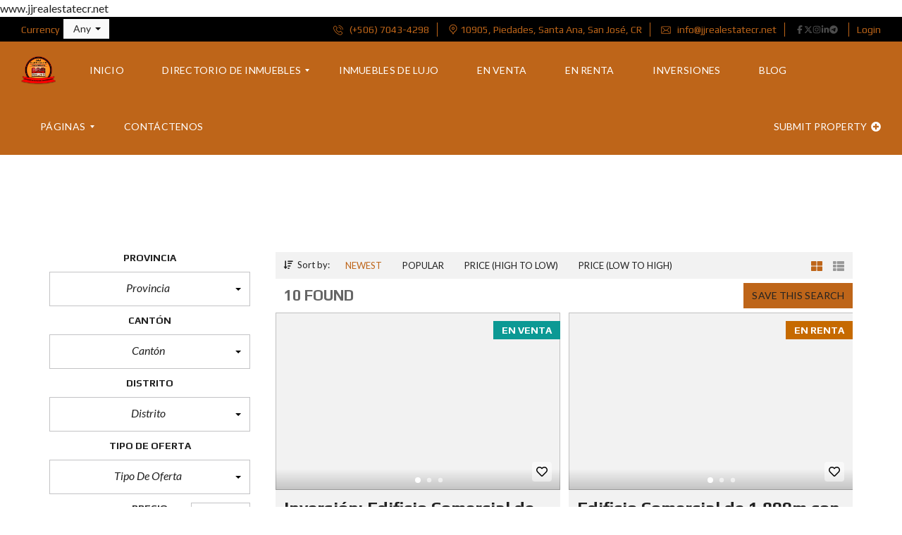

--- FILE ---
content_type: text/html; charset=UTF-8
request_url: https://www.jjrealestatecr.net/property-type/edificios/
body_size: 28842
content:
<!DOCTYPE html>
<html lang="es">
<head>
    <meta charset="UTF-8">
    <meta name="viewport" content="width=device-width, initial-scale=1">
    <link rel="profile" href="http://gmpg.org/xfn/11">
    <link rel="pingback" href="https://www.jjrealestatecr.net/xmlrpc.php">

    <script>
        window.mapLoaded = function() {
        }
    </script>
    <title>Edificios &#8211; J&amp;J REAL ESTATE CR</title>
<meta name='robots' content='max-image-preview:large' />
<script type='application/javascript'  id='pys-version-script'>console.log('PixelYourSite Free version 11.1.5.2');</script>
<link rel='dns-prefetch' href='//js.hs-scripts.com' />
<link rel='dns-prefetch' href='//stats.wp.com' />
<link rel='dns-prefetch' href='//cdnjs.cloudflare.com' />
<link rel='dns-prefetch' href='//fonts.googleapis.com' />
<link rel='dns-prefetch' href='//widgets.wp.com' />
<link rel='dns-prefetch' href='//s0.wp.com' />
<link rel='dns-prefetch' href='//0.gravatar.com' />
<link rel='dns-prefetch' href='//1.gravatar.com' />
<link rel='dns-prefetch' href='//2.gravatar.com' />
<link rel='dns-prefetch' href='//jetpack.wordpress.com' />
<link rel='dns-prefetch' href='//public-api.wordpress.com' />
<link rel='preconnect' href='//i0.wp.com' />
<link rel='preconnect' href='//c0.wp.com' />
<link rel='preconnect' href='https://fonts.gstatic.com' crossorigin />
<link rel="alternate" type="application/rss+xml" title="J&amp;J REAL ESTATE CR &raquo; Feed" href="https://www.jjrealestatecr.net/feed/" />
<link rel="alternate" type="application/rss+xml" title="J&amp;J REAL ESTATE CR &raquo; Feed de los comentarios" href="https://www.jjrealestatecr.net/comments/feed/" />
<link rel="alternate" type="application/rss+xml" title="J&amp;J REAL ESTATE CR &raquo; Edificios Tipo de Inmueble Feed" href="https://www.jjrealestatecr.net/property-type/edificios/feed/" />
		<style>
			.lazyload,
			.lazyloading {
				max-width: 100%;
			}
		</style>
		<style id='wp-img-auto-sizes-contain-inline-css' type='text/css'>
img:is([sizes=auto i],[sizes^="auto," i]){contain-intrinsic-size:3000px 1500px}
/*# sourceURL=wp-img-auto-sizes-contain-inline-css */
</style>
<style id='wp-block-library-inline-css' type='text/css'>
:root{--wp-block-synced-color:#7a00df;--wp-block-synced-color--rgb:122,0,223;--wp-bound-block-color:var(--wp-block-synced-color);--wp-editor-canvas-background:#ddd;--wp-admin-theme-color:#007cba;--wp-admin-theme-color--rgb:0,124,186;--wp-admin-theme-color-darker-10:#006ba1;--wp-admin-theme-color-darker-10--rgb:0,107,160.5;--wp-admin-theme-color-darker-20:#005a87;--wp-admin-theme-color-darker-20--rgb:0,90,135;--wp-admin-border-width-focus:2px}@media (min-resolution:192dpi){:root{--wp-admin-border-width-focus:1.5px}}.wp-element-button{cursor:pointer}:root .has-very-light-gray-background-color{background-color:#eee}:root .has-very-dark-gray-background-color{background-color:#313131}:root .has-very-light-gray-color{color:#eee}:root .has-very-dark-gray-color{color:#313131}:root .has-vivid-green-cyan-to-vivid-cyan-blue-gradient-background{background:linear-gradient(135deg,#00d084,#0693e3)}:root .has-purple-crush-gradient-background{background:linear-gradient(135deg,#34e2e4,#4721fb 50%,#ab1dfe)}:root .has-hazy-dawn-gradient-background{background:linear-gradient(135deg,#faaca8,#dad0ec)}:root .has-subdued-olive-gradient-background{background:linear-gradient(135deg,#fafae1,#67a671)}:root .has-atomic-cream-gradient-background{background:linear-gradient(135deg,#fdd79a,#004a59)}:root .has-nightshade-gradient-background{background:linear-gradient(135deg,#330968,#31cdcf)}:root .has-midnight-gradient-background{background:linear-gradient(135deg,#020381,#2874fc)}:root{--wp--preset--font-size--normal:16px;--wp--preset--font-size--huge:42px}.has-regular-font-size{font-size:1em}.has-larger-font-size{font-size:2.625em}.has-normal-font-size{font-size:var(--wp--preset--font-size--normal)}.has-huge-font-size{font-size:var(--wp--preset--font-size--huge)}.has-text-align-center{text-align:center}.has-text-align-left{text-align:left}.has-text-align-right{text-align:right}.has-fit-text{white-space:nowrap!important}#end-resizable-editor-section{display:none}.aligncenter{clear:both}.items-justified-left{justify-content:flex-start}.items-justified-center{justify-content:center}.items-justified-right{justify-content:flex-end}.items-justified-space-between{justify-content:space-between}.screen-reader-text{border:0;clip-path:inset(50%);height:1px;margin:-1px;overflow:hidden;padding:0;position:absolute;width:1px;word-wrap:normal!important}.screen-reader-text:focus{background-color:#ddd;clip-path:none;color:#444;display:block;font-size:1em;height:auto;left:5px;line-height:normal;padding:15px 23px 14px;text-decoration:none;top:5px;width:auto;z-index:100000}html :where(.has-border-color){border-style:solid}html :where([style*=border-top-color]){border-top-style:solid}html :where([style*=border-right-color]){border-right-style:solid}html :where([style*=border-bottom-color]){border-bottom-style:solid}html :where([style*=border-left-color]){border-left-style:solid}html :where([style*=border-width]){border-style:solid}html :where([style*=border-top-width]){border-top-style:solid}html :where([style*=border-right-width]){border-right-style:solid}html :where([style*=border-bottom-width]){border-bottom-style:solid}html :where([style*=border-left-width]){border-left-style:solid}html :where(img[class*=wp-image-]){height:auto;max-width:100%}:where(figure){margin:0 0 1em}html :where(.is-position-sticky){--wp-admin--admin-bar--position-offset:var(--wp-admin--admin-bar--height,0px)}@media screen and (max-width:600px){html :where(.is-position-sticky){--wp-admin--admin-bar--position-offset:0px}}

/*# sourceURL=wp-block-library-inline-css */
</style><style id='global-styles-inline-css' type='text/css'>
:root{--wp--preset--aspect-ratio--square: 1;--wp--preset--aspect-ratio--4-3: 4/3;--wp--preset--aspect-ratio--3-4: 3/4;--wp--preset--aspect-ratio--3-2: 3/2;--wp--preset--aspect-ratio--2-3: 2/3;--wp--preset--aspect-ratio--16-9: 16/9;--wp--preset--aspect-ratio--9-16: 9/16;--wp--preset--color--black: #000000;--wp--preset--color--cyan-bluish-gray: #abb8c3;--wp--preset--color--white: #ffffff;--wp--preset--color--pale-pink: #f78da7;--wp--preset--color--vivid-red: #cf2e2e;--wp--preset--color--luminous-vivid-orange: #ff6900;--wp--preset--color--luminous-vivid-amber: #fcb900;--wp--preset--color--light-green-cyan: #7bdcb5;--wp--preset--color--vivid-green-cyan: #00d084;--wp--preset--color--pale-cyan-blue: #8ed1fc;--wp--preset--color--vivid-cyan-blue: #0693e3;--wp--preset--color--vivid-purple: #9b51e0;--wp--preset--gradient--vivid-cyan-blue-to-vivid-purple: linear-gradient(135deg,rgb(6,147,227) 0%,rgb(155,81,224) 100%);--wp--preset--gradient--light-green-cyan-to-vivid-green-cyan: linear-gradient(135deg,rgb(122,220,180) 0%,rgb(0,208,130) 100%);--wp--preset--gradient--luminous-vivid-amber-to-luminous-vivid-orange: linear-gradient(135deg,rgb(252,185,0) 0%,rgb(255,105,0) 100%);--wp--preset--gradient--luminous-vivid-orange-to-vivid-red: linear-gradient(135deg,rgb(255,105,0) 0%,rgb(207,46,46) 100%);--wp--preset--gradient--very-light-gray-to-cyan-bluish-gray: linear-gradient(135deg,rgb(238,238,238) 0%,rgb(169,184,195) 100%);--wp--preset--gradient--cool-to-warm-spectrum: linear-gradient(135deg,rgb(74,234,220) 0%,rgb(151,120,209) 20%,rgb(207,42,186) 40%,rgb(238,44,130) 60%,rgb(251,105,98) 80%,rgb(254,248,76) 100%);--wp--preset--gradient--blush-light-purple: linear-gradient(135deg,rgb(255,206,236) 0%,rgb(152,150,240) 100%);--wp--preset--gradient--blush-bordeaux: linear-gradient(135deg,rgb(254,205,165) 0%,rgb(254,45,45) 50%,rgb(107,0,62) 100%);--wp--preset--gradient--luminous-dusk: linear-gradient(135deg,rgb(255,203,112) 0%,rgb(199,81,192) 50%,rgb(65,88,208) 100%);--wp--preset--gradient--pale-ocean: linear-gradient(135deg,rgb(255,245,203) 0%,rgb(182,227,212) 50%,rgb(51,167,181) 100%);--wp--preset--gradient--electric-grass: linear-gradient(135deg,rgb(202,248,128) 0%,rgb(113,206,126) 100%);--wp--preset--gradient--midnight: linear-gradient(135deg,rgb(2,3,129) 0%,rgb(40,116,252) 100%);--wp--preset--font-size--small: 13px;--wp--preset--font-size--medium: 20px;--wp--preset--font-size--large: 36px;--wp--preset--font-size--x-large: 42px;--wp--preset--spacing--20: 0.44rem;--wp--preset--spacing--30: 0.67rem;--wp--preset--spacing--40: 1rem;--wp--preset--spacing--50: 1.5rem;--wp--preset--spacing--60: 2.25rem;--wp--preset--spacing--70: 3.38rem;--wp--preset--spacing--80: 5.06rem;--wp--preset--shadow--natural: 6px 6px 9px rgba(0, 0, 0, 0.2);--wp--preset--shadow--deep: 12px 12px 50px rgba(0, 0, 0, 0.4);--wp--preset--shadow--sharp: 6px 6px 0px rgba(0, 0, 0, 0.2);--wp--preset--shadow--outlined: 6px 6px 0px -3px rgb(255, 255, 255), 6px 6px rgb(0, 0, 0);--wp--preset--shadow--crisp: 6px 6px 0px rgb(0, 0, 0);}:where(.is-layout-flex){gap: 0.5em;}:where(.is-layout-grid){gap: 0.5em;}body .is-layout-flex{display: flex;}.is-layout-flex{flex-wrap: wrap;align-items: center;}.is-layout-flex > :is(*, div){margin: 0;}body .is-layout-grid{display: grid;}.is-layout-grid > :is(*, div){margin: 0;}:where(.wp-block-columns.is-layout-flex){gap: 2em;}:where(.wp-block-columns.is-layout-grid){gap: 2em;}:where(.wp-block-post-template.is-layout-flex){gap: 1.25em;}:where(.wp-block-post-template.is-layout-grid){gap: 1.25em;}.has-black-color{color: var(--wp--preset--color--black) !important;}.has-cyan-bluish-gray-color{color: var(--wp--preset--color--cyan-bluish-gray) !important;}.has-white-color{color: var(--wp--preset--color--white) !important;}.has-pale-pink-color{color: var(--wp--preset--color--pale-pink) !important;}.has-vivid-red-color{color: var(--wp--preset--color--vivid-red) !important;}.has-luminous-vivid-orange-color{color: var(--wp--preset--color--luminous-vivid-orange) !important;}.has-luminous-vivid-amber-color{color: var(--wp--preset--color--luminous-vivid-amber) !important;}.has-light-green-cyan-color{color: var(--wp--preset--color--light-green-cyan) !important;}.has-vivid-green-cyan-color{color: var(--wp--preset--color--vivid-green-cyan) !important;}.has-pale-cyan-blue-color{color: var(--wp--preset--color--pale-cyan-blue) !important;}.has-vivid-cyan-blue-color{color: var(--wp--preset--color--vivid-cyan-blue) !important;}.has-vivid-purple-color{color: var(--wp--preset--color--vivid-purple) !important;}.has-black-background-color{background-color: var(--wp--preset--color--black) !important;}.has-cyan-bluish-gray-background-color{background-color: var(--wp--preset--color--cyan-bluish-gray) !important;}.has-white-background-color{background-color: var(--wp--preset--color--white) !important;}.has-pale-pink-background-color{background-color: var(--wp--preset--color--pale-pink) !important;}.has-vivid-red-background-color{background-color: var(--wp--preset--color--vivid-red) !important;}.has-luminous-vivid-orange-background-color{background-color: var(--wp--preset--color--luminous-vivid-orange) !important;}.has-luminous-vivid-amber-background-color{background-color: var(--wp--preset--color--luminous-vivid-amber) !important;}.has-light-green-cyan-background-color{background-color: var(--wp--preset--color--light-green-cyan) !important;}.has-vivid-green-cyan-background-color{background-color: var(--wp--preset--color--vivid-green-cyan) !important;}.has-pale-cyan-blue-background-color{background-color: var(--wp--preset--color--pale-cyan-blue) !important;}.has-vivid-cyan-blue-background-color{background-color: var(--wp--preset--color--vivid-cyan-blue) !important;}.has-vivid-purple-background-color{background-color: var(--wp--preset--color--vivid-purple) !important;}.has-black-border-color{border-color: var(--wp--preset--color--black) !important;}.has-cyan-bluish-gray-border-color{border-color: var(--wp--preset--color--cyan-bluish-gray) !important;}.has-white-border-color{border-color: var(--wp--preset--color--white) !important;}.has-pale-pink-border-color{border-color: var(--wp--preset--color--pale-pink) !important;}.has-vivid-red-border-color{border-color: var(--wp--preset--color--vivid-red) !important;}.has-luminous-vivid-orange-border-color{border-color: var(--wp--preset--color--luminous-vivid-orange) !important;}.has-luminous-vivid-amber-border-color{border-color: var(--wp--preset--color--luminous-vivid-amber) !important;}.has-light-green-cyan-border-color{border-color: var(--wp--preset--color--light-green-cyan) !important;}.has-vivid-green-cyan-border-color{border-color: var(--wp--preset--color--vivid-green-cyan) !important;}.has-pale-cyan-blue-border-color{border-color: var(--wp--preset--color--pale-cyan-blue) !important;}.has-vivid-cyan-blue-border-color{border-color: var(--wp--preset--color--vivid-cyan-blue) !important;}.has-vivid-purple-border-color{border-color: var(--wp--preset--color--vivid-purple) !important;}.has-vivid-cyan-blue-to-vivid-purple-gradient-background{background: var(--wp--preset--gradient--vivid-cyan-blue-to-vivid-purple) !important;}.has-light-green-cyan-to-vivid-green-cyan-gradient-background{background: var(--wp--preset--gradient--light-green-cyan-to-vivid-green-cyan) !important;}.has-luminous-vivid-amber-to-luminous-vivid-orange-gradient-background{background: var(--wp--preset--gradient--luminous-vivid-amber-to-luminous-vivid-orange) !important;}.has-luminous-vivid-orange-to-vivid-red-gradient-background{background: var(--wp--preset--gradient--luminous-vivid-orange-to-vivid-red) !important;}.has-very-light-gray-to-cyan-bluish-gray-gradient-background{background: var(--wp--preset--gradient--very-light-gray-to-cyan-bluish-gray) !important;}.has-cool-to-warm-spectrum-gradient-background{background: var(--wp--preset--gradient--cool-to-warm-spectrum) !important;}.has-blush-light-purple-gradient-background{background: var(--wp--preset--gradient--blush-light-purple) !important;}.has-blush-bordeaux-gradient-background{background: var(--wp--preset--gradient--blush-bordeaux) !important;}.has-luminous-dusk-gradient-background{background: var(--wp--preset--gradient--luminous-dusk) !important;}.has-pale-ocean-gradient-background{background: var(--wp--preset--gradient--pale-ocean) !important;}.has-electric-grass-gradient-background{background: var(--wp--preset--gradient--electric-grass) !important;}.has-midnight-gradient-background{background: var(--wp--preset--gradient--midnight) !important;}.has-small-font-size{font-size: var(--wp--preset--font-size--small) !important;}.has-medium-font-size{font-size: var(--wp--preset--font-size--medium) !important;}.has-large-font-size{font-size: var(--wp--preset--font-size--large) !important;}.has-x-large-font-size{font-size: var(--wp--preset--font-size--x-large) !important;}
/*# sourceURL=global-styles-inline-css */
</style>

<style id='classic-theme-styles-inline-css' type='text/css'>
/*! This file is auto-generated */
.wp-block-button__link{color:#fff;background-color:#32373c;border-radius:9999px;box-shadow:none;text-decoration:none;padding:calc(.667em + 2px) calc(1.333em + 2px);font-size:1.125em}.wp-block-file__button{background:#32373c;color:#fff;text-decoration:none}
/*# sourceURL=/wp-includes/css/classic-themes.min.css */
</style>
<link rel='stylesheet' id='wpo_min-header-0-css' href='https://www.jjrealestatecr.net/wp-content/cache/wpo-minify/1769077010/assets/wpo-minify-header-ec20392e.min.css' type='text/css' media='all' />
<link rel='stylesheet' id='jetpack_likes-css' href='https://c0.wp.com/p/jetpack/15.4/modules/likes/style.css' type='text/css' media='all' />
<link rel='stylesheet' id='wpo_min-header-2-css' href='https://www.jjrealestatecr.net/wp-content/cache/wpo-minify/1769077010/assets/wpo-minify-header-c7744c37.min.css' type='text/css' media='all' />
<link rel='stylesheet' id='sharedaddy-css' href='https://c0.wp.com/p/jetpack/15.4/modules/sharedaddy/sharing.css' type='text/css' media='all' />
<link rel='stylesheet' id='social-logos-css' href='https://c0.wp.com/p/jetpack/15.4/_inc/social-logos/social-logos.min.css' type='text/css' media='all' />
<script type="text/javascript" src="https://c0.wp.com/c/6.9/wp-includes/js/jquery/jquery.min.js" id="jquery-core-js"></script>
<script type="text/javascript" src="https://c0.wp.com/c/6.9/wp-includes/js/jquery/jquery-migrate.min.js" id="jquery-migrate-js"></script>
<script type="text/javascript" src="https://www.jjrealestatecr.net/wp-content/cache/wpo-minify/1769077010/assets/wpo-minify-header-cb21100e.min.js" id="wpo_min-header-0-js"></script>
<script type="text/javascript" id="wpo_min-header-3-js-extra">
/* <![CDATA[ */
var pysOptions = {"staticEvents":{"facebook":{"init_event":[{"delay":0,"type":"static","ajaxFire":false,"name":"PageView","pixelIds":["207274425677816"],"eventID":"2e15d04e-b042-4a51-b657-03a14a1265a4","params":{"page_title":"Edificios","post_type":"property-type","post_id":257,"plugin":"PixelYourSite","user_role":"guest","event_url":"www.jjrealestatecr.net/property-type/edificios/"},"e_id":"init_event","ids":[],"hasTimeWindow":false,"timeWindow":0,"woo_order":"","edd_order":""}]}},"dynamicEvents":{"automatic_event_form":{"facebook":{"delay":0,"type":"dyn","name":"Form","pixelIds":["207274425677816"],"eventID":"5ce3222c-f479-4ec7-b09e-63a92a1ec3d6","params":{"page_title":"Edificios","post_type":"property-type","post_id":257,"plugin":"PixelYourSite","user_role":"guest","event_url":"www.jjrealestatecr.net/property-type/edificios/"},"e_id":"automatic_event_form","ids":[],"hasTimeWindow":false,"timeWindow":0,"woo_order":"","edd_order":""}},"automatic_event_download":{"facebook":{"delay":0,"type":"dyn","name":"Download","extensions":["","doc","exe","js","pdf","ppt","tgz","zip","xls"],"pixelIds":["207274425677816"],"eventID":"c077e36c-76c7-487c-b333-b4b9483b390f","params":{"page_title":"Edificios","post_type":"property-type","post_id":257,"plugin":"PixelYourSite","user_role":"guest","event_url":"www.jjrealestatecr.net/property-type/edificios/"},"e_id":"automatic_event_download","ids":[],"hasTimeWindow":false,"timeWindow":0,"woo_order":"","edd_order":""}},"automatic_event_comment":{"facebook":{"delay":0,"type":"dyn","name":"Comment","pixelIds":["207274425677816"],"eventID":"5861b654-64c1-48ea-8f53-ff05f1482e40","params":{"page_title":"Edificios","post_type":"property-type","post_id":257,"plugin":"PixelYourSite","user_role":"guest","event_url":"www.jjrealestatecr.net/property-type/edificios/"},"e_id":"automatic_event_comment","ids":[],"hasTimeWindow":false,"timeWindow":0,"woo_order":"","edd_order":""}},"automatic_event_scroll":{"facebook":{"delay":0,"type":"dyn","name":"PageScroll","scroll_percent":30,"pixelIds":["207274425677816"],"eventID":"47d1f96d-dfc6-4e5f-9fe9-4a0fc692cc69","params":{"page_title":"Edificios","post_type":"property-type","post_id":257,"plugin":"PixelYourSite","user_role":"guest","event_url":"www.jjrealestatecr.net/property-type/edificios/"},"e_id":"automatic_event_scroll","ids":[],"hasTimeWindow":false,"timeWindow":0,"woo_order":"","edd_order":""}},"automatic_event_time_on_page":{"facebook":{"delay":0,"type":"dyn","name":"TimeOnPage","time_on_page":30,"pixelIds":["207274425677816"],"eventID":"278ba7c2-29eb-47c5-9e59-6142f170e3bd","params":{"page_title":"Edificios","post_type":"property-type","post_id":257,"plugin":"PixelYourSite","user_role":"guest","event_url":"www.jjrealestatecr.net/property-type/edificios/"},"e_id":"automatic_event_time_on_page","ids":[],"hasTimeWindow":false,"timeWindow":0,"woo_order":"","edd_order":""}}},"triggerEvents":[],"triggerEventTypes":[],"facebook":{"pixelIds":["207274425677816"],"advancedMatching":[],"advancedMatchingEnabled":false,"removeMetadata":true,"wooVariableAsSimple":false,"serverApiEnabled":false,"wooCRSendFromServer":false,"send_external_id":null,"enabled_medical":false,"do_not_track_medical_param":["event_url","post_title","page_title","landing_page","content_name","categories","category_name","tags"],"meta_ldu":false},"debug":"","siteUrl":"https://www.jjrealestatecr.net","ajaxUrl":"https://www.jjrealestatecr.net/wp-admin/admin-ajax.php","ajax_event":"de994652e8","enable_remove_download_url_param":"1","cookie_duration":"7","last_visit_duration":"60","enable_success_send_form":"","ajaxForServerEvent":"1","ajaxForServerStaticEvent":"1","useSendBeacon":"1","send_external_id":"1","external_id_expire":"180","track_cookie_for_subdomains":"1","google_consent_mode":"1","gdpr":{"ajax_enabled":false,"all_disabled_by_api":false,"facebook_disabled_by_api":false,"analytics_disabled_by_api":false,"google_ads_disabled_by_api":false,"pinterest_disabled_by_api":false,"bing_disabled_by_api":false,"reddit_disabled_by_api":false,"externalID_disabled_by_api":false,"facebook_prior_consent_enabled":true,"analytics_prior_consent_enabled":true,"google_ads_prior_consent_enabled":null,"pinterest_prior_consent_enabled":true,"bing_prior_consent_enabled":true,"cookiebot_integration_enabled":false,"cookiebot_facebook_consent_category":"marketing","cookiebot_analytics_consent_category":"statistics","cookiebot_tiktok_consent_category":"marketing","cookiebot_google_ads_consent_category":"marketing","cookiebot_pinterest_consent_category":"marketing","cookiebot_bing_consent_category":"marketing","consent_magic_integration_enabled":false,"real_cookie_banner_integration_enabled":false,"cookie_notice_integration_enabled":false,"cookie_law_info_integration_enabled":false,"analytics_storage":{"enabled":true,"value":"granted","filter":false},"ad_storage":{"enabled":true,"value":"granted","filter":false},"ad_user_data":{"enabled":true,"value":"granted","filter":false},"ad_personalization":{"enabled":true,"value":"granted","filter":false}},"cookie":{"disabled_all_cookie":false,"disabled_start_session_cookie":false,"disabled_advanced_form_data_cookie":false,"disabled_landing_page_cookie":false,"disabled_first_visit_cookie":false,"disabled_trafficsource_cookie":false,"disabled_utmTerms_cookie":false,"disabled_utmId_cookie":false},"tracking_analytics":{"TrafficSource":"direct","TrafficLanding":"undefined","TrafficUtms":[],"TrafficUtmsId":[]},"GATags":{"ga_datalayer_type":"default","ga_datalayer_name":"dataLayerPYS"},"woo":{"enabled":false},"edd":{"enabled":false},"cache_bypass":"1769426165"};
//# sourceURL=wpo_min-header-3-js-extra
/* ]]> */
</script>
<script type="text/javascript" src="https://www.jjrealestatecr.net/wp-content/cache/wpo-minify/1769077010/assets/wpo-minify-header-b1c2402e.min.js" id="wpo_min-header-3-js"></script>
<link rel="https://api.w.org/" href="https://www.jjrealestatecr.net/wp-json/" /><link rel="alternate" title="JSON" type="application/json" href="https://www.jjrealestatecr.net/wp-json/wp/v2/property-type/257" /><link rel="EditURI" type="application/rsd+xml" title="RSD" href="https://www.jjrealestatecr.net/xmlrpc.php?rsd" />
<meta name="generator" content="WordPress 6.9" />
<meta name="generator" content="Redux 4.5.10" />			<!-- DO NOT COPY THIS SNIPPET! Start of Page Analytics Tracking for HubSpot WordPress plugin v11.3.37-->
			<script class="hsq-set-content-id" data-content-id="listing-page">
				var _hsq = _hsq || [];
				_hsq.push(["setContentType", "listing-page"]);
			</script>
			<!-- DO NOT COPY THIS SNIPPET! End of Page Analytics Tracking for HubSpot WordPress plugin -->
			www.jjrealestatecr.net	<style>img#wpstats{display:none}</style>
		            <style>
                @font-face {
                    font-family: "Flaticon";
                    src: url("https://demo1.myhometheme.net/wp-content/themes/myhome/assets/fonts/Flaticon.eot");
                    src: url("https://demo1.myhometheme.net/wp-content/themes/myhome/assets/fonts/Flaticon.eot?#iefix") format("embedded-opentype"),
                    url("https://demo1.myhometheme.net/wp-content/themes/myhome/assets/fonts/Flaticon.woff") format("woff"),
                    url("https://demo1.myhometheme.net/wp-content/themes/myhome/assets/fonts/Flaticon.ttf") format("truetype"),
                    url("https://demo1.myhometheme.net/wp-content/themes/myhome/assets/fonts/Flaticon.svg#Flaticon") format("svg");
                }

                @media screen and (-webkit-min-device-pixel-ratio: 0) {
                    @font-face {
                        font-family: "Flaticon";
                        src: url("https://demo1.myhometheme.net/wp-content/themes/myhome/assets/fonts/Flaticon.svg#Flaticon") format("svg");
                    }
                }
            </style>
					<script>
			document.documentElement.className = document.documentElement.className.replace('no-js', 'js');
		</script>
				<style>
			.no-js img.lazyload {
				display: none;
			}

			figure.wp-block-image img.lazyloading {
				min-width: 150px;
			}

			.lazyload,
			.lazyloading {
				--smush-placeholder-width: 100px;
				--smush-placeholder-aspect-ratio: 1/1;
				width: var(--smush-image-width, var(--smush-placeholder-width)) !important;
				aspect-ratio: var(--smush-image-aspect-ratio, var(--smush-placeholder-aspect-ratio)) !important;
			}

						.lazyload, .lazyloading {
				opacity: 0;
			}

			.lazyloaded {
				opacity: 1;
				transition: opacity 400ms;
				transition-delay: 0ms;
			}

					</style>
		<style type="text/css">.recentcomments a{display:inline !important;padding:0 !important;margin:0 !important;}</style>
<script type="text/javascript">var essb_settings = {"ajax_url":"https:\/\/www.jjrealestatecr.net\/wp-admin\/admin-ajax.php","essb3_nonce":"e8fee23543","essb3_plugin_url":"https:\/\/www.jjrealestatecr.net\/wp-content\/plugins\/easy-social-share-buttons3","essb3_stats":false,"essb3_ga":false,"essb3_ga_ntg":false,"blog_url":"https:\/\/www.jjrealestatecr.net\/","post_id":"29260"};</script><meta name="description" content="Entradas sobre Edificios escritas por Isaack Urbina Navarro" />
<meta name="generator" content="Powered by WPBakery Page Builder - drag and drop page builder for WordPress."/>
<meta name="generator" content="Powered by Slider Revolution 6.6.14 - responsive, Mobile-Friendly Slider Plugin for WordPress with comfortable drag and drop interface." />

<!-- Jetpack Open Graph Tags -->
<meta property="og:type" content="website" />
<meta property="og:title" content="Edificios &#8211; J&amp;J REAL ESTATE CR" />
<meta property="og:url" content="https://www.jjrealestatecr.net/property-type/edificios/" />
<meta property="og:site_name" content="J&amp;J REAL ESTATE CR" />
<meta property="og:image" content="https://i0.wp.com/www.jjrealestatecr.net/wp-content/uploads/2020/10/cropped-Logo-JJ-RE-cropped-1.png?fit=512%2C512&#038;ssl=1" />
<meta property="og:image:width" content="512" />
<meta property="og:image:height" content="512" />
<meta property="og:image:alt" content="" />
<meta property="og:locale" content="es_ES" />

<!-- End Jetpack Open Graph Tags -->
<link rel="icon" href="https://i0.wp.com/www.jjrealestatecr.net/wp-content/uploads/2020/10/cropped-Logo-JJ-RE-cropped-1.png?fit=32%2C32&#038;ssl=1" sizes="32x32" />
<link rel="icon" href="https://i0.wp.com/www.jjrealestatecr.net/wp-content/uploads/2020/10/cropped-Logo-JJ-RE-cropped-1.png?fit=192%2C192&#038;ssl=1" sizes="192x192" />
<link rel="apple-touch-icon" href="https://i0.wp.com/www.jjrealestatecr.net/wp-content/uploads/2020/10/cropped-Logo-JJ-RE-cropped-1.png?fit=180%2C180&#038;ssl=1" />
<meta name="msapplication-TileImage" content="https://i0.wp.com/www.jjrealestatecr.net/wp-content/uploads/2020/10/cropped-Logo-JJ-RE-cropped-1.png?fit=270%2C270&#038;ssl=1" />
<script>function setREVStartSize(e){
			//window.requestAnimationFrame(function() {
				window.RSIW = window.RSIW===undefined ? window.innerWidth : window.RSIW;
				window.RSIH = window.RSIH===undefined ? window.innerHeight : window.RSIH;
				try {
					var pw = document.getElementById(e.c).parentNode.offsetWidth,
						newh;
					pw = pw===0 || isNaN(pw) || (e.l=="fullwidth" || e.layout=="fullwidth") ? window.RSIW : pw;
					e.tabw = e.tabw===undefined ? 0 : parseInt(e.tabw);
					e.thumbw = e.thumbw===undefined ? 0 : parseInt(e.thumbw);
					e.tabh = e.tabh===undefined ? 0 : parseInt(e.tabh);
					e.thumbh = e.thumbh===undefined ? 0 : parseInt(e.thumbh);
					e.tabhide = e.tabhide===undefined ? 0 : parseInt(e.tabhide);
					e.thumbhide = e.thumbhide===undefined ? 0 : parseInt(e.thumbhide);
					e.mh = e.mh===undefined || e.mh=="" || e.mh==="auto" ? 0 : parseInt(e.mh,0);
					if(e.layout==="fullscreen" || e.l==="fullscreen")
						newh = Math.max(e.mh,window.RSIH);
					else{
						e.gw = Array.isArray(e.gw) ? e.gw : [e.gw];
						for (var i in e.rl) if (e.gw[i]===undefined || e.gw[i]===0) e.gw[i] = e.gw[i-1];
						e.gh = e.el===undefined || e.el==="" || (Array.isArray(e.el) && e.el.length==0)? e.gh : e.el;
						e.gh = Array.isArray(e.gh) ? e.gh : [e.gh];
						for (var i in e.rl) if (e.gh[i]===undefined || e.gh[i]===0) e.gh[i] = e.gh[i-1];
											
						var nl = new Array(e.rl.length),
							ix = 0,
							sl;
						e.tabw = e.tabhide>=pw ? 0 : e.tabw;
						e.thumbw = e.thumbhide>=pw ? 0 : e.thumbw;
						e.tabh = e.tabhide>=pw ? 0 : e.tabh;
						e.thumbh = e.thumbhide>=pw ? 0 : e.thumbh;
						for (var i in e.rl) nl[i] = e.rl[i]<window.RSIW ? 0 : e.rl[i];
						sl = nl[0];
						for (var i in nl) if (sl>nl[i] && nl[i]>0) { sl = nl[i]; ix=i;}
						var m = pw>(e.gw[ix]+e.tabw+e.thumbw) ? 1 : (pw-(e.tabw+e.thumbw)) / (e.gw[ix]);
						newh =  (e.gh[ix] * m) + (e.tabh + e.thumbh);
					}
					var el = document.getElementById(e.c);
					if (el!==null && el) el.style.height = newh+"px";
					el = document.getElementById(e.c+"_wrapper");
					if (el!==null && el) {
						el.style.height = newh+"px";
						el.style.display = "block";
					}
				} catch(e){
					console.log("Failure at Presize of Slider:" + e)
				}
			//});
		  };</script>
		<style type="text/css" id="wp-custom-css">
			/*
You can add your own CSS here.

Click the help icon above to learn more.
*/

@media (min-width:1023px) {
#mega_main_menu li.default_dropdown>.mega_dropdown {
width:242px !important;
}
}
.mh-post-grid__thumbnail .mh-thumbnail__inner img {
	max-width:100%;
}		</style>
		<style id="myhome_redux-dynamic-css" title="dynamic-css" class="redux-options-output">
                              html body.myhome-body .mh-menu-primary-color-background .mh-header:not(.mh-header--transparent) #mega_main_menu.mh-primary > .menu_holder > .menu_inner > span.nav_logo,
                              html body.myhome-body .mh-menu-primary-color-background .mh-header:not(.mh-header--transparent) #mega_main_menu.mh-primary > .menu_holder > .mmm_fullwidth_container,
                              .myhome-body .mh-thumbnail__featured,
                              .myhome-body .calendar_wrap table tbody td a:hover,
                              .myhome-body .dropdown-menu > li.selected a,
                              .myhome-body .mdl-button.mdl-button--raised.mdl-button--primary,
                              .myhome-body .mdl-button.mdl-button--primary-ghost:hover,
                              .myhome-body .mdl-button.mdl-button--primary-ghost:active,
                              .myhome-body .mdl-button.mdl-button--primary-ghost:focus,
                              .myhome-body .mdl-button.mdl-button--compare-active,
                              .myhome-body .mdl-button.mdl-button--compare-active:hover,
                              .myhome-body .mdl-button.mdl-button--compare-active:active,
                              .myhome-body .mdl-button.mdl-button--compare-active:focus,
                              .myhome-body .mh-accordion .ui-accordion-header.ui-accordion-header-active,
                              .myhome-body .mh-caption__inner,
                              .myhome-body .mh-compare__price,
                              .myhome-body .mh-estate__slider__price,
                              .myhome-body .mh-estate__details__price,
                              .myhome-body .mh-heading--top-separator:after,
                              .myhome-body .mh-heading--bottom-separator:after,
                              .myhome-body .mh-loader,
                              .myhome-body .wpcf7-form .wpcf7-form-control.wpcf7-submit,
                              .myhome-body .mh-loader:before,
                              .myhome-body .mh-loader:after,
                              .myhome-body .mh-map-panel__element button:hover,
                              .myhome-body .mh-map-panel .mh-map-panel__element button.mh-button--active,
                              .myhome-body .mh-map-panel .mh-map-panel__element button.mh-button--active:hover,
                              .myhome-body .mh-map-panel .mh-map-panel__element button.mh-button--active:active,
                              .myhome-body .mh-map-panel .mh-map-panel__element button.mh-button--active:focus,
                              .myhome-body .mh-map-zoom__element button:hover,
                              .myhome-body .mh-map-infobox,
                              .myhome-body .mh-post-single__nav__prev:before,
                              .myhome-body .mh-post-single__nav__next:before,
                              .myhome-body .mh-slider__card-short__price,
                              .myhome-body .mh-slider__card-default__price,
                              .myhome-body #estate_slider_card .tparrows:hover:before,
                              .myhome-body #estate_slider_card_short .tparrows:hover:before,
                              .myhome-body #mh_rev_slider_single .tparrows:hover:before,
                              .myhome-body #mh_rev_gallery_single .tparrows:hover:before,
                              .myhome-body .mh-social-icon:hover,
                              .myhome-body .mh-top-header--primary,
                              .myhome-body .mh-top-header-big:not(.mh-top-header-big--primary) .mh-top-header-big__panel,
                              .myhome-body .mh-top-header-big.mh-top-header-big--primary,
                              .myhome-body .mh-browse-estate__row:first-child,
                              .myhome-body .mh-widget-title__text:before,
                              .myhome-body .owl-carousel .owl-dots .owl-dot.active span,
                              .myhome-body .tagcloud a:hover,
                              .myhome-body .tagcloud a:active,
                              .myhome-body .tagcloud a:focus,
                              .myhome-body .mh-menu ul li a:before,
                              .myhome-body .widget_pages ul li a:before,
                              .myhome-body .widget_meta ul li a:before,
                              .myhome-body .widget_recent_entries ul li a:before,
                              .myhome-body .widget_nav_menu ul li a:before,
                              .myhome-body .widget_categories ul li a:before,
                              .myhome-body .widget_archive ul li a:before,
                              .myhome-body .calendar_wrap table #today,
                              .myhome-body .mh-background-color-primary,
                              .myhome-body .mh-user-panel__menu ul li.mh-user-panel__menu__li--active button,
                              .myhome-body .mh-user-panel__menu ul li.mh-user-panel__menu__li--active a,
                              .myhome-body .mh-top-header--primary .mh-top-bar-user-panel__user-info,
                              .myhome-body .mh-top-header-big .mh-top-bar-user-panel__user-info,
                              .myhome-body .awesomplete mark,
                              .myhome-body .idx-omnibar-form.idx-omnibar-original-form button,
                              .myhome-body .idx-omnibar-form.idx-omnibar-original-form .awesomplete > ul > li mark,
                              .myhome-body #IDX-main #IDX-resultsRow .IDX-resultsDetailsLink a:hover,
                              .myhome-body #IDX-main #IDX-formSubmit,
                              .myhome-body #IDX-main #IDX-submitBtn,
                              .myhome-body #IDX-main #IDX-scheduleShowing,
                              .myhome-body #IDX-main #IDX-photoGalleryLink,
                              .myhome-body #IDX-main .IDX-detailsVirtualTourLink,   
                              .myhome-body #IDX-main #IDX-detailsVirtualTour,
                              .myhome-body .IDX-qsInput.IDX-qsButtonInput, 
                              .myhome-body #IDX-main.IDX-category-map #IDX-criteriaText, 
                              .myhome-body .mh-fixed-menu--active .mh-menu-primary-color-background .mega_main_menu,
                              .myhome-body.mh-active-input-primary .mh-search__panel > div:not(:first-child) .is-checked .mdl-radio__inner-circle,
                              .myhome-body #myhome-idx-wrapper #IDX-leadToolsBar,
                              .myhome-body #myhome-idx-wrapper #IDX-submitBtn,
                              .myhome-body #myhome-idx-wrapper #IDX-formSubmit,
                              .myhome-body #myhome-idx-wrapper #IDX-submitBtn:hover,
                              .myhome-body #myhome-idx-wrapper #IDX-formSubmit:hover,
                              .myhome-body #myhome-idx-wrapper__details-detailsDynamic-1008 .IDX-detailsVirtualTourLink,
                              .myhome-body #myhome-idx-wrapper .IDX-page-listing .IDX-detailsVirtualTourLink,
                              .myhome-body #myhome-idx-wrapper__details-detailsDynamic-1008 .IDX-detailsVirtualTourLink:hover,
                              .myhome-body #myhome-idx-wrapper .IDX-page-listing .IDX-detailsVirtualTourLink:hover,
                              .myhome-body #myhome-idx-wrapper__details-detailsDynamic-1008 #IDX-main.IDX-category-details #IDX-photoGalleryLink,
                              .myhome-body #myhome-idx-wrapper__details-detailsDynamic-1008 #IDX-main.IDX-category-details #IDX-scheduleShowing,
                              .myhome-body #myhome-idx-wrapper .IDX-page-listing #IDX-photoGalleryLink,
                              .myhome-body #myhome-idx-wrapper .IDX-page-listing #IDX-scheduleShowing,
                              .myhome-body #myhome-idx-wrapper__details-detailsDynamic-1008 #IDX-main.IDX-category-details #IDX-photoGalleryLink:hover,
                              .myhome-body #myhome-idx-wrapper__details-detailsDynamic-1008 #IDX-main.IDX-category-details #IDX-scheduleShowing:hover,
                              .myhome-body #myhome-idx-wrapper .IDX-page-listing #IDX-photoGalleryLink:hover,
                              .myhome-body #myhome-idx-wrapper .IDX-page-listing #IDX-scheduleShowing:hover,
                              .myhome-body .myhome-idx-wrapper__mortgage_calculator-mobileFirstMortgage-1002 .IDX-input-group-addon,
                              .myhome-body .myhome-idx-wrapper__map_search_page-mapsearch-1000 #IDX-criteriaText,
                              .myhome-body .myhome-idx-wrapper__map_search_page-mapsearch-1000 #IDX-criteriaWindow .ui-widget-content .ui-slider-range,
                              .myhome-body .myhome-idx-wrapper__map_search_page-mapsearch-1000 #IDX-criteriaWindow .ui-widget-content,
                              .myhome-body .idx-omnibar-form button,
                              .myhome-body .myhome-idx-wrapper__results-mobileFirstResults-1006 .IDX-resultsDetailsLink a:hover,
                              .myhome-body .IDX-type-roster #IDX-rosterFilterSubmit,
                              .myhome-body .IDX-type-roster #IDX-rosterFilterSubmit:hover,
                              .myhome-body .myhome-idx-wrapper__search_page-searchBase-1005 #IDX-loginSubmit,
                              .myhome-body #myhome-idx-wrapper .IDX-category-search #IDX-loginSubmit, 
                              .myhome-body .myhome-idx-wrapper__search_page-searchBase-1005 #IDX-loginSubmit:hover,
                              .myhome-body #myhome-idx-wrapper .IDX-category-search #IDX-loginSubmit:hover,
                              .myhome-body .myhome-idx-wrapper__my_account-myaccount-1000 input[type=submit],
                              .myhome-body .myhome-idx-wrapper__my_account-myaccount-1000 input[type=submit]:hover,
                              .myhome-body .myhome-idx-wrapper__user_signup-usersignup-1002 #IDX-submitBtn,
                              .myhome-body .myhome-idx-wrapper__user_signup-usersignup-1002 #IDX-submitBtn:hover,
                              .myhome-body .myhome-idx-wrapper__user_login-userlogin-1001 #IDX-loginSubmit,
                              .myhome-body .myhome-idx-wrapper__user_login-userlogin-1001 #IDX-loginSubmit:hover,
                              .myhome-body #IDX-widgetLeadLoginWrapper.IDX-widgetLeadLoginWrapper input[type=submit],
                              .myhome-body #IDX-widgetLeadLoginWrapper.IDX-widgetLeadLoginWrapper input[type=submit]:hover,
                              .myhome-body #LeadSignup.LeadSignup input[type=submit],
                              .myhome-body #LeadSignup.LeadSignup input[type=submit]:hover,
                              .myhome-body .IDX-quicksearchWrapper .IDX-quicksearchForm .IDX-qsInput.IDX-qsButtonInput,
                              .myhome-body #myhome-idx-wrapper.myhome-idx-wrapper__mortgage_calculator-mobileFirstMortgage-1002 .IDX-input-group-addon,
                              .myhome-body #myhome-idx-wrapper.myhome-idx-wrapper__mortgage_calculator-mobileFirstMortgage-1002 .IDX-btn-primary,
                              .myhome-body #myhome-idx-wrapper.myhome-idx-wrapper__mortgage_calculator-mobileFirstMortgage-1002 .IDX-btn-primary:hover,
                               html body.myhome-body .ui-dialog[aria-labelledby*=IDX-loadingScreen] #IDX-loadingScreen,
                               html body.myhome-body .ui-dialog[aria-labelledby*=IDX-loadingScreen] #IDX-loadingScreen:before,
                               html body.myhome-body .ui-dialog[aria-labelledby*=IDX-loadingScreen] #IDX-loadingScreen:after,
                               .IDX-registrationModal #IDX-registration .IDX-btn-primary,
                               .IDX-registrationModal #IDX-registration .IDX-btn-primary:hover,
                               .myhome-body .myhome-idx-wrapper__photo_gallery-mobileFirstPhotoGallery-1003 #IDX-photoGallery .IDX-arrow:hover,
                               .myhome-body div[id*=IDX-carouselGallery-] + a:hover,
                               .myhome-idx-wrapper__results-mobileFirstResults-1006 #IDX-resultsRefineSubmit,
                               .myhome-idx-wrapper__results-mobileFirstResults-1006 #IDX-resultsRefineSubmit:hover,                               
                               .myhome-body .mh-app-wrapper .primary,
                               .myhome-body div.awesomplete mark,
                               .myhome-body .mh-popup-login .mh-popup-login__tab-button.active,
                               .myhome-body .mh-app__sidebar-nav__avatar-placeholder:hover,
                               .myhome-body .mh-pricing-table__row--name,
                               .myhome-body .woocommerce #respond input#submit.alt,
                               .myhome-body .woocommerce a.button.alt,
                               .myhome-body .woocommerce button.button.alt,
                               .myhome-body .woocommerce input.button.alt,
                               .myhome-body .mh-field-plans__list__image__icon       
                            {background-color:#be6519;}
                              .myhome-body blockquote,
                              .myhome-body html body .mh-menu-primary-color-background #mega_main_menu.mh-primary > .menu_holder > .mmm_fullwidth_container,
                              .myhome-body input[type=text]:focus,
                              .myhome-body input[type=text]:active,
                              .myhome-body input[type=password]:focus,
                              .myhome-body input[type=password]:active,
                              .myhome-body input[type=email]:focus,
                              .myhome-body input[type=email]:active,
                              .myhome-body input[type=search]:focus,
                              .myhome-body input[type=search]:active,
                              .myhome-body input[type=tel]:focus,
                              .myhome-body input[type=tel]:active,
                              .myhome-body textarea:focus,
                              .myhome-body textarea:active,
                              .myhome-body .sticky,
                              .myhome-body .mh-active-input input,
                              .myhome-body .mh-active-input .bootstrap-select.btn-group > .btn,
                              .myhome-body .mdl-button.mdl-button--primary-ghost,
                              .myhome-body .mh-compare,
                              .myhome-body .tagcloud a:hover, 
                              .myhome-body .tagcloud a:active,
                              .myhome-body .tagcloud a:focus,
                              .myhome-body .mh-map-panel,
                              .myhome-body .mh-map-zoom,
                              .myhome-body .mh-map-infobox:after,
                              .myhome-body .mh-map-infobox .mh-map-infobox__img-wrapper,
                              .myhome-body .mh-search-horizontal,
                              .myhome-body .mh-search-map-top .mh-search-horizontal,
                              .myhome-body .mh-social-icon:hover:after,
                              .myhome-body .mh-top-header--primary,
                              .myhome-body .owl-carousel .owl-dots .owl-dot.active span,
                              .myhome-body .mh-border-color-primary,
                              .myhome-body .mh-post .post-content blockquote,
                              .myhome-body .mh-user-panel-info,                       
                              .myhome-body.mh-active-input-primary .mh-search__panel > div:not(:first-child) .is-checked .mdl-radio__outer-circle,
                              html body.myhome-body .mh-menu-primary-color-background .mh-header:not(.mh-header--transparent) #mega_main_menu.mh-primary > .menu_holder > .mmm_fullwidth_container,
                              .myhome-body .myhome-idx-wrapper__photo_gallery-photogallery-1002 .IDX-photoGallery,
                              .myhome-body .myhome-idx-wrapper__map_search_page-mapsearch-1000 #IDX-searchNavWrapper,
                              .myhome-body .myhome-idx-wrapper__results-mobileFirstResults-1006 .IDX-propertyTypeHeader,
                              .myhome-body .myhome-idx-wrapper__results-mobileFirstResults-1006 .IDX-resultsDetailsLink a,
                              .myhome-body .myhome-idx-wrapper__search_page-searchBase-1005 #IDX-searchNavWrapper,
                              .myhome-body #myhome-idx-wrapper .IDX-category-search #IDX-searchNavWrapper,
                              .myhome-body .myhome-idx-wrapper__search_page-searchStandard-1002 #IDX-searchNavWrapper,
                              .myhome-body #myhome-idx-wrapper.myhome-idx-wrapper__mortgage_calculator-mobileFirstMortgage-1002 .IDX-well,
                              .myhome-body div[id*=IDX-carouselGallery-] + a,
                              .myhome-body .mh-app-wrapper .primary,
                              .myhome-body .tabs
                              {border-color:#be6519;}
                              .myhome-body .mh-navbar__menu ul:first-child > li:hover > a,
                              .myhome-body .mh-navbar__container .mh-navbar__menu ul:first-child > li:hover > a:first-child,
                              .myhome-body .mh-pagination a:hover,
                              .myhome-body .page-numbers.current,
                              .myhome-body .mh-footer-top--dark a:hover,
                              .myhome-body .mh-footer-top--dark a:active,
                              .myhome-body .mh-footer-top--dark a:focus,                              
                              .myhome-body.input-myhome .mh-active-input input,
                              .myhome-body .tt-highlight,
                              .myhome-body .mh-breadcrumbs__item a:hover, 
                              .myhome-body .mh-breadcrumbs__back:hover,
                              .myhome-body .mh-breadcrumbs__back:hover i,
                              .myhome-body .mh-active-input .bootstrap-select.btn-group > .btn,
                              .myhome-body .mh-active-input .bootstrap-select.btn-group .dropdown-toggle .filter-option,
                              .myhome-body .mdl-button.mdl-button--primary-ghost,
                              .myhome-body .mdl-button.mdl-button--primary-ghost:hover,
                              .myhome-body .mdl-button.mdl-button--primary-ghost:active,
                              .myhome-body .mdl-button.mdl-button--primary-ghost:focus,
                              .myhome-body .mdl-button.mdl-button--primary-font,
                              html body #mega_main_menu.mh-primary #mh-submit-button a,
                              html body.myhome-body #mega_main_menu.mh-primary #mh-submit-button a i,
                              html body.myhome-body #mega_main_menu.mh-primary > .menu_holder > .menu_inner > ul > li:hover > a:after,
                              html body.myhome-body  #mega_main_menu.mh-primary > .menu_holder > .menu_inner > ul > li:hover > .item_link *,
                              .myhome-body .comment-edit-link:hover,
                              .myhome-body .comment-reply-link:hover,
                              .myhome-body .mh-compare__feature-list li a:hover,
                              .myhome-body .mh-compare__list__element a:hover,
                              .myhome-body .mh-compare__list__element a:hover i,
                              .myhome-body .mh-estate__list__element a:hover,
                              .myhome-body .mh-estate__list__element a:hover i,
                              .myhome-body .mh-estate-horizontal__primary,
                              .myhome-body .mh-estate-vertical__primary,
                              .myhome-body .mh-filters__button.mh-filters__button--active,
                              .myhome-body .mh-filters__button.mh-filters__button--active:hover,
                              .myhome-body button.mh-filters__right__button--active,
                              .myhome-body .mh-loader-wrapper-map,
                              .myhome-body .mh-loader,
                              .myhome-body .mh-register-terms .mh-register-terms__text a,
                              .myhome-body .mh-register-field__terms .mh-register-field__terms__text a,
                              .myhome-body .mh-form-container__reset:hover,
                              .myhome-body .mh-map-wrapper__noresults,
                              .myhome-body .mh-map-pin i,
                              .myhome-body .mh-navbar__wrapper #mh-submit-button a:hover,
                              .myhome-body .mh-pagination--single-post,
                              .myhome-body .mh-post-single__meta a:hover,
                              .myhome-body .mh-search__heading-big,
                              .myhome-body .mh-button-transparent:hover,
                              .myhome-body .mh-user-panel__plans__row .mh-user-panel__plans__cell-4 button:hover,
                              .myhome-body .mh-browse-estate__cell-3 a:hover,
                              .myhome-body .mh-browse-estate__cell-payment a:hover,
                              .myhome-body .mh-user-pagination li:hover,
                              .myhome-body .mh-user-pagination li.mh-user-pagination__element-active,
                              .myhome-body .mh-top-header-big__element:not(.mh-top-header-big__panel) a:hover,
                              .myhome-body .mh-color-primary,
                              .myhome-body .mh-top-header:not(.mh-top-header--primary) a:hover,
                              .myhome-body .mh-top-header-big .mh-top-header-big__social-icons a:hover,                              
                              .myhome-body .mh-top-header-big .mh-top-header-big__social-icons button:hover,
                              .myhome-body .mh-estate__details > div a:hover,
                              .myhome-body .recentcomments a:hover,
                              .myhome-body .rsswidget:hover,
                              .myhome-body .mh-post .post-content a:hover,
                              .myhome-body .link-primary:hover,                              
                              .myhome-body .mh-estate__agent__content a:hover,     
                              .myhome-body .mh-pagination--properties li.active a,  
                              .myhome-body .mh-page-type-v2__content a,
                              .myhome-body .idx-omnibar-form.idx-omnibar-original-form .awesomplete > ul > li:hover,
                              .myhome-body .idx-omnibar-form.idx-omnibar-original-form .awesomplete > ul > li[aria-selected="true"],
                              .myhome-body #IDX-main #IDX-resultsRow .IDX-field-listingPrice.IDX-field-price.IDX-field .IDX-text,
                              .myhome-body #IDX-main #IDX-resultsRow .IDX-resultsDetailsLink a,
                              .myhome-body #IDX-main.IDX-category-details #IDX-detailsTopNav .IDX-topLink a:hover,
                              .myhome-body #IDX-main.IDX-category-details .IDX-listAsRow li span,
                              .myhome-body #IDX-main.IDX-category-details .IDX-listAsRow li a:hover,
                              .myhome-body #IDX-main.IDX-category-search .IDX-listAsRow li span,
                              .myhome-body #IDX-main.IDX-category-map .IDX-listAsRow li span,
                              .myhome-body #IDX-main.IDX-category-search .IDX-listAsRow li a:hover,
                              .myhome-body #IDX-main.IDX-category-map .IDX-listAsRow li a:hover,
                              .myhome-body #IDX-main.IDX-category-search .IDX-listAsRow li span,
                              .myhome-body #IDX-main.IDX-category-map .IDX-listAsRow li span,
                              .myhome-body #IDX-main.IDX-category-search .IDX-listAsRow li a:hover,
                              .myhome-body #IDX-main.IDX-category-map .IDX-listAsRow li a:hover,
                              .myhome-body #IDX-main.IDX-category-details #IDX-detailsField-listingPrice #IDX-detailsPrice,
                              .myhome-body .mh-rs-search #myhome-search-form-submit .mh-search__panel--keyword .mh-search__panel.mh-active-input:after,                        
                              .myhome-body.mh-active-input-primary .mh-search__panel > div:not(:first-child) .is-checked .mdl-radio__label,
                              .myhome-body #myhome-idx-wrapper__details-detailsDynamic-1008 #IDX-nextLastButtons #IDX-nextProp,
                              .myhome-body #myhome-idx-wrapper .IDX-page-listing #IDX-nextLastButtons #IDX-nextProp,
                              .myhome-body #myhome-idx-wrapper__details-detailsDynamic-1008 #IDX-hotLinks a:hover,
                              .myhome-body #myhome-idx-wrapper .IDX-page-listing #IDX-hotLinks a:hover,
                              .myhome-body #myhome-idx-wrapper__details-detailsDynamic-1008 #IDX-main.IDX-category-details #IDX-detailsField-listingPrice #IDX-detailsPrice,
                              .myhome-body #myhome-idx-wrapper .IDX-page-listing #IDX-detailsField-listingPrice #IDX-detailsPrice,
                              .myhome-body #myhome-idx-wrapper__details-detailsDynamic-1008 #IDX-main.IDX-category-details #IDX-detailsTopNav .IDX-topLink a:hover,
                              .myhome-body #myhome-idx-wrapper .IDX-page-listing #IDX-detailsTopNav .IDX-topLink a:hover,
                              .myhome-body #myhome-idx-wrapper__details-detailsDynamic-1008 #IDX-main.IDX-category-details .IDX-listAsRow li span,
                              .myhome-body #myhome-idx-wrapper .IDX-page-listing .IDX-listAsRow li span,
                              .myhome-body #myhome-idx-wrapper__details-detailsDynamic-1008 #IDX-main.IDX-category-details .IDX-listAsRow li a:hover,
                              .myhome-body #myhome-idx-wrapper .IDX-page-listing .IDX-listAsRow li a:hover,
                              .myhome-body .myhome-idx-wrapper__photo_gallery-photogallery-1002 .IDX-page-photogallery #IDX-previousPage a:hover,
                              .myhome-body .idx-omnibar-form .awesomplete > ul > li:hover,
                              .myhome-body .idx-omnibar-form .awesomplete > ul > li[aria-selected="true"],
                              .myhome-body .myhome-idx-wrapper__results-mobileFirstResults-1006 .IDX-propertyTypeHeader,
                              .myhome-body .myhome-idx-wrapper__results-mobileFirstResults-1006 .IDX-field-listingPrice.IDX-field-price.IDX-field .IDX-text,
                              .myhome-body .myhome-idx-wrapper__results-mobileFirstResults-1006 .IDX-resultsDetailsLink a,
                              .myhome-body .myhome-idx-wrapper__search_page-searchBase-1005 .IDX-emailUpdateSignupText,
                              .myhome-body #myhome-idx-wrapper .IDX-category-search .IDX-emailUpdateSignupText,
                              .myhome-body .myhome-idx-wrapper__my_account-myaccount-1000 .IDX-backLink:hover,
                              .myhome-body .myhome-idx-wrapper__user_signup-usersignup-1002 #IDX-loginText a,
                              .myhome-body div[id*=IDX-carouselGallery-] .IDX-carouselPrice,
                              .myhome-body .IDX-showcaseTable .IDX-showcasePrice,
                              .myhome-body .IDX-slideshowWrapper .IDX-slideshowPrice,                            
                              .myhome-body .myhome-idx-wrapper__results-mobileFirstResults-1006 #IDX-agentbio .IDX-actionLinks a,
                              .myhome-body .IDX-searchNavItem > span,
                              html body.myhome-body .ui-dialog[aria-labelledby*=IDX-loadingScreen] #IDX-loadingScreen,
                              .myhome-body .myhome-idx-wrapper__photo_gallery-mobileFirstPhotoGallery-1003 .IDX-showcaseThumbnails-button.IDX-active,
                              .myhome-body div[id*=IDX-carouselGallery-] + a,
                              .myhome-body .mh-popup-top-info i,
                              .myhome-body .mh-pricing-table__row--sold,
                              .myhome-body.mh-active-input-primary .mh-active-input input,
                              .myhome-body .mh-estate__list .mh-estate__list__inner .mh-estate__list__element--attachment a:hover                               
                            {color:#be6519;}
                            body,
                            button,
                            input,
                            optgroup,
                            select,
                            textarea,
                            .mh-accordion .ui-accordion-header,
                            .mh-estate-horizontal__subheading,
                            .mh-estate-horizontal__primary,
                            .mh-estate-vertical__subheading,
                            .mh-estate-vertical__primary,
                            .mh-map-infobox,
                            .mh-user-panel-info__heading,
                            .mh-font-body
                        {font-family:Lato;font-weight:400;} .mh-main-font-italic{font-family:Lato;font-weight:400;font-style:italic;}                     
                      .mh-estate-horizontal__primary,
                      .mh-estate-vertical__primary   
                     {font-family:Lato;font-weight:700;}
							h1,
                            h2,
                            h3,
                            h4,
                            h5,
                            h6,
                            .mh-estate__details__price,
                            .mh-top-header,
                            .mh-top-header-big__panel,   
                            .mh-caption__inner,
                            .mh-slider-single__price,
                            .mh-heading-font-bold,
                            .mh-search__results,
                            .mh-user-panel__user__content
                        {font-family:Play;font-weight:400;}
                                 h1,
                                 .mh-caption__inner,
                                 .mh-slider-single__price,
                                 .mh-heading-font-bold,
                                 .mh-search__results,
                                 .mh-user-panel__user__content,                     
                                 #IDX-main .IDX-control-label,
                                 .mh-top-title__heading, 
                                 #myhome-idx-wrapper .IDX-control-label,
                                 #myhome-idx-wrapper .IDX-addressField label,
                                 #myhome-idx-wrapper__details-detailsDynamic-1008 #IDX-detailsFeaturedAgentdisplayname,
                                 #myhome-idx-wrapper .IDX-page-listing #IDX-detailsFeaturedAgentdisplayname,
                                .myhome-idx-wrapper__results-mobileFirstResults-1006 .IDX-bioName,
                                #IDX-featuredAgentWrap.IDX-featuredAgentWrap .IDX-featuredAgentContact,
                                .IDX-showcaseTable .IDX-showcasePrice,
                                .IDX-slideshowWrapper .IDX-slideshowPrice                
                            {font-family:Play;font-weight:700;}</style><noscript><style> .wpb_animate_when_almost_visible { opacity: 1; }</style></noscript><link rel='stylesheet' id='wpo_min-footer-0-css' href='https://www.jjrealestatecr.net/wp-content/cache/wpo-minify/1769077010/assets/wpo-minify-footer-667e11f5.min.css' type='text/css' media='all' />
</head>

<body id="myhome-app" class="archive tax-property-type term-edificios term-257 wp-theme-myhomemyhome-legacy mmm mega_main_menu-2-2-1-2 jps-theme-myhome myhome-4.0.8 myhome-body mh-hide-top-bar-on-mobile mh-active-input-primary myhome-3-1-76 essb-9.0 wpb-js-composer js-comp-ver-6.13.0 vc_responsive" data-burst_id="257" data-burst_type="tax">


<div class="mh-fixed-menu mh-fixed-menu--transparent-advanced">
        <div class="mh-top-wide">
                <div class="mh-menu-primary-color-background">
                            <div class="mh-top-header mh-top-header--default">

                    <div class="mh-layout">

                                                    <div class="mh-menu-currency-wrapper">
                                <span class="mh-currency-switcher__label">Currency </span>
                                <select id="mh-menu-currency_switcher" class="selectpicker mh-currency-switcher">
                                    <option
                                            value="any"
                                                                                    selected="selected"
                                                                            >Any</option>
                                                                            <option
                                                value="price"
                                                                                    >
                                            $                                        </option>
                                                                            <option
                                                value="price_5"
                                                                                    >
                                            ₡                                        </option>
                                                                    </select>
                            </div>

                        
                                                    <span class="mh-top-header__element mh-top-header__element--phone">
								<a href="tel:+50670434298">
									<i class="flaticon-phone"></i>
                                    (+506) 7043-4298								</a>
							</span>
                        
                                                    <span class="mh-top-header__element">
								<address>
									<i class="flaticon-pin"></i>
                                    10905, Piedades, Santa Ana, San José, CR								</address>
							</span>
                        
                                                    <span class="mh-top-header__element mh-top-header__element--mail">
								<a href="mailto:info@jjrealestatecr.net">
									<i class="flaticon-mail-2"></i>
                                    info@jjrealestatecr.net								</a>
							</span>
                        
                                                    <span class="mh-top-header__element mh-top-header__element--social-icons">
								    <span>
        <a
                class="mh-top-header-big__element__icon-big"
                href="https://www.facebook.com/jjrealestatecr"
                target="_blank"
        >
            <svg xmlns="http://www.w3.org/2000/svg" viewBox="0 0 320 512"><!--!Font Awesome Free 6.5.1 by @fontawesome - https://fontawesome.com License - https://fontawesome.com/license/free Copyright 2024 Fonticons, Inc.--><path
                        d="M80 299.3V512H196V299.3h86.5l18-97.8H196V166.9c0-51.7 20.3-71.5 72.7-71.5c16.3 0 29.4 .4 37 1.2V7.9C291.4 4 256.4 0 236.2 0C129.3 0 80 50.5 80 159.4v42.1H14v97.8H80z"/></svg>
        </a>
    </span>

    <span>
        <a
                class="mh-top-header-big__element__icon-big"
                href="https://x.com/jjrealestatecr"
                target="_blank"
        >
            <svg xmlns="http://www.w3.org/2000/svg" viewBox="0 0 512 512"><!--!Font Awesome Free 6.5.1 by @fontawesome - https://fontawesome.com License - https://fontawesome.com/license/free Copyright 2024 Fonticons, Inc.--><path
                        d="M389.2 48h70.6L305.6 224.2 487 464H345L233.7 318.6 106.5 464H35.8L200.7 275.5 26.8 48H172.4L272.9 180.9 389.2 48zM364.4 421.8h39.1L151.1 88h-42L364.4 421.8z"/></svg>
        </a>
    </span>

    <span>
        <a
                class="mh-top-header-big__element__icon-big"
                href="https://www.instagram.com/jjrealestatecr"
                target="_blank"
        >
            <svg xmlns="http://www.w3.org/2000/svg" viewBox="0 0 448 512"><!--!Font Awesome Free 6.5.1 by @fontawesome - https://fontawesome.com License - https://fontawesome.com/license/free Copyright 2024 Fonticons, Inc.--><path
                        d="M224.1 141c-63.6 0-114.9 51.3-114.9 114.9s51.3 114.9 114.9 114.9S339 319.5 339 255.9 287.7 141 224.1 141zm0 189.6c-41.1 0-74.7-33.5-74.7-74.7s33.5-74.7 74.7-74.7 74.7 33.5 74.7 74.7-33.6 74.7-74.7 74.7zm146.4-194.3c0 14.9-12 26.8-26.8 26.8-14.9 0-26.8-12-26.8-26.8s12-26.8 26.8-26.8 26.8 12 26.8 26.8zm76.1 27.2c-1.7-35.9-9.9-67.7-36.2-93.9-26.2-26.2-58-34.4-93.9-36.2-37-2.1-147.9-2.1-184.9 0-35.8 1.7-67.6 9.9-93.9 36.1s-34.4 58-36.2 93.9c-2.1 37-2.1 147.9 0 184.9 1.7 35.9 9.9 67.7 36.2 93.9s58 34.4 93.9 36.2c37 2.1 147.9 2.1 184.9 0 35.9-1.7 67.7-9.9 93.9-36.2 26.2-26.2 34.4-58 36.2-93.9 2.1-37 2.1-147.8 0-184.8zM398.8 388c-7.8 19.6-22.9 34.7-42.6 42.6-29.5 11.7-99.5 9-132.1 9s-102.7 2.6-132.1-9c-19.6-7.8-34.7-22.9-42.6-42.6-11.7-29.5-9-99.5-9-132.1s-2.6-102.7 9-132.1c7.8-19.6 22.9-34.7 42.6-42.6 29.5-11.7 99.5-9 132.1-9s102.7-2.6 132.1 9c19.6 7.8 34.7 22.9 42.6 42.6 11.7 29.5 9 99.5 9 132.1s2.7 102.7-9 132.1z"/></svg>
        </a>
    </span>

    <span>
        <a
                class="mh-top-header-big__element__icon-big"
                href="https://www.linkedin.com/in/jj-real-estate-cr-inmobiliaria-0279a3242/"
                target="_blank"
        >
            <svg xmlns="http://www.w3.org/2000/svg" viewBox="0 0 448 512"><!--!Font Awesome Free 6.5.1 by @fontawesome - https://fontawesome.com License - https://fontawesome.com/license/free Copyright 2024 Fonticons, Inc.--><path
                        d="M100.3 448H7.4V148.9h92.9zM53.8 108.1C24.1 108.1 0 83.5 0 53.8a53.8 53.8 0 0 1 107.6 0c0 29.7-24.1 54.3-53.8 54.3zM447.9 448h-92.7V302.4c0-34.7-.7-79.2-48.3-79.2-48.3 0-55.7 37.7-55.7 76.7V448h-92.8V148.9h89.1v40.8h1.3c12.4-23.5 42.7-48.3 87.9-48.3 94 0 111.3 61.9 111.3 142.3V448z"/></svg>
        </a>
    </span>


    <span>
        <a
                class="mh-top-header-big__element__icon-big"
                href="https://t.me/isaackurbina"
                target="_blank"
        >
            <svg xmlns="http://www.w3.org/2000/svg" viewBox="0 0 496 512"><!--!Font Awesome Free 6.5.1 by @fontawesome - https://fontawesome.com License - https://fontawesome.com/license/free Copyright 2024 Fonticons, Inc.--><path
                        d="M248 8C111 8 0 119 0 256S111 504 248 504 496 393 496 256 385 8 248 8zM363 176.7c-3.7 39.2-19.9 134.4-28.1 178.3-3.5 18.6-10.3 24.8-16.9 25.4-14.4 1.3-25.3-9.5-39.3-18.7-21.8-14.3-34.2-23.2-55.3-37.2-24.5-16.1-8.6-25 5.3-39.5 3.7-3.8 67.1-61.5 68.3-66.7 .2-.7 .3-3.1-1.2-4.4s-3.6-.8-5.1-.5q-3.3 .7-104.6 69.1-14.8 10.2-26.9 9.9c-8.9-.2-25.9-5-38.6-9.1-15.5-5-27.9-7.7-26.8-16.3q.8-6.7 18.5-13.7 108.4-47.2 144.6-62.3c68.9-28.6 83.2-33.6 92.5-33.8 2.1 0 6.6 .5 9.6 2.9a10.5 10.5 0 0 1 3.5 6.7A43.8 43.8 0 0 1 363 176.7z"/></svg>
        </a>
    </span>
							</span>
                        
                        <div class="mh-top-bar-user-panel-small">
                                                            <div class="mh-top-bar-user-panel">
                                    <user-bar id="myhome-user-bar"></user-bar>
                                </div>
                                                    </div>
                    </div>
                </div>
            
            
                <div class="mh-header">
                    <!-- begin "mega_main_menu" --> <div id="mega_main_menu" class="mh-primary primary_style-flat icons-left first-lvl-align-left first-lvl-separator-none direction-horizontal fullwidth-disable pushing_content-disable mobile_minimized-enable dropdowns_trigger-hover dropdowns_animation-anim_4 no-logo no-search no-woo_cart no-buddypress responsive-enable coercive_styles-disable indefinite_location_mode-disable language_direction-ltr version-2-2-1-2 mh-primary primary_style-flat icons-left first-lvl-align-left first-lvl-separator-none direction-horizontal fullwidth-disable pushing_content-disable mobile_minimized-enable dropdowns_trigger-hover dropdowns_animation-anim_4 no-logo no-search no-woo_cart no-buddypress responsive-enable coercive_styles-disable indefinite_location_mode-disable language_direction-ltr version-2-2-1-2 mega_main mega_main_menu"> 	<div class="menu_holder"> 	<div class="mmm_fullwidth_container"></div><!-- class="fullwidth_container" --> 		<div class="menu_inner">            <span class="nav_logo">
            <a class="mobile_toggle">
                <span class="mobile_button">
                    <span class="symbol_menu"><i class="fas fa-bars"></i></span>
                    <span class="symbol_cross"><i class="fas fa-times"></i></span>
                </span>
            </a>
				                    <a class="logo_link" href="https://www.jjrealestatecr.net"
                       title="J&amp;J REAL ESTATE CR">
                    <img
                            data-src="https://www.jjrealestatecr.net/wp-content/uploads/2020/10/Logo-JJ-RE.png"
                            data-logo="https://www.jjrealestatecr.net/wp-content/uploads/2020/10/Logo-JJ-RE.png"
	                    						alt="J&amp;J REAL ESTATE CR"
                     src="[data-uri]" class="lazyload" style="--smush-placeholder-width: 347px; --smush-placeholder-aspect-ratio: 347/282;">
                </a>
				            </span>
			 			<!-- /class="nav_logo" --> 				<ul id="mega_main_menu_ul" class="mega_main_menu_ul"> <li id="menu-item-1413" class="menu-item menu-item-type-post_type menu-item-object-page menu-item-home menu-item-1413 default_dropdown  drop_to_right submenu_default_width columns1"> 	<a href="https://www.jjrealestatecr.net/" class="item_link  disable_icon" tabindex="1"> 		<i class=""></i>  		<span class="link_content"> 			<span class="link_text"> 				INICIO 			</span> 		</span> 	</a> </li> <li id="menu-item-1421" class="menu-item menu-item-type-post_type menu-item-object-page menu-item-has-children menu-item-1421 default_dropdown  drop_to_right submenu_default_width columns1"> 	<a href="https://www.jjrealestatecr.net/directory/" class="item_link  disable_icon" tabindex="2"> 		<i class=""></i>  		<span class="link_content"> 			<span class="link_text"> 				Directorio de Inmuebles 			</span> 		</span> 	</a> 	<ul class="mega_dropdown"> 	<li id="menu-item-1877" class="menu-item menu-item-type-post_type menu-item-object-page menu-item-1877 default_dropdown  drop_to_right submenu_default_width columns1"> 		<a href="https://www.jjrealestatecr.net/slider-search-form/" class="item_link  disable_icon" tabindex="3"> 			<i class=""></i>  			<span class="link_content"> 				<span class="link_text"> 					Inmuebles por Zonas 				</span> 			</span> 		</a> 	</li> 	<li id="menu-item-3550" class="menu-item menu-item-type-post_type menu-item-object-page menu-item-3550 default_dropdown  drop_to_right submenu_default_width columns1"> 		<a href="https://www.jjrealestatecr.net/city-neighborhood-street/" class="item_link  disable_icon" tabindex="4"> 			<i class=""></i>  			<span class="link_content"> 				<span class="link_text"> 					Búsqueda por Ubicación 				</span> 			</span> 		</a> 	</li> 	<li id="menu-item-3528" class="menu-item menu-item-type-post_type menu-item-object-page menu-item-3528 default_dropdown  drop_to_right submenu_default_width columns1"> 		<a href="https://www.jjrealestatecr.net/video-search-form/" class="item_link  disable_icon" tabindex="5"> 			<i class=""></i>  			<span class="link_content"> 				<span class="link_text"> 					Mejores Comunidades 				</span> 			</span> 		</a> 	</li> 	</ul><!-- /.mega_dropdown --> </li> <li id="menu-item-1415" class="menu-item menu-item-type-post_type menu-item-object-page menu-item-1415 default_dropdown  drop_to_right submenu_default_width columns1"> 	<a href="https://www.jjrealestatecr.net/luxury-properties/" class="item_link  disable_icon" tabindex="6"> 		<i class=""></i>  		<span class="link_content"> 			<span class="link_text"> 				Inmuebles de Lujo 			</span> 		</span> 	</a> </li> <li id="menu-item-2134" class="menu-item menu-item-type-post_type menu-item-object-page menu-item-2134 default_dropdown  drop_to_right submenu_default_width columns1"> 	<a title="En Venta" href="https://www.jjrealestatecr.net/video-property-listing/" class="item_link  disable_icon" tabindex="7"> 		<i class=""></i>  		<span class="link_content"> 			<span class="link_text"> 				En Venta 			</span> 		</span> 	</a> </li> <li id="menu-item-1414" class="menu-item menu-item-type-post_type menu-item-object-page menu-item-1414 default_dropdown  drop_to_right submenu_default_width columns1"> 	<a href="https://www.jjrealestatecr.net/en-renta/" class="item_link  disable_icon" tabindex="8"> 		<i class=""></i>  		<span class="link_content"> 			<span class="link_text"> 				En Renta 			</span> 		</span> 	</a> </li> <li id="menu-item-1876" class="menu-item menu-item-type-post_type menu-item-object-page menu-item-1876 default_dropdown  drop_to_right submenu_default_width columns1"> 	<a href="https://www.jjrealestatecr.net/image-parallax/" class="item_link  disable_icon" tabindex="9"> 		<i class=""></i>  		<span class="link_content"> 			<span class="link_text"> 				Inversiones 			</span> 		</span> 	</a> </li> <li id="menu-item-3529" class="menu-item menu-item-type-post_type menu-item-object-page current_page_parent menu-item-3529 default_dropdown  drop_to_right submenu_default_width columns1"> 	<a href="https://www.jjrealestatecr.net/blog/" class="item_link  disable_icon" tabindex="10"> 		<i class=""></i>  		<span class="link_content"> 			<span class="link_text"> 				Blog 			</span> 		</span> 	</a> </li> <li id="menu-item-3498" class="menu-item menu-item-type-custom menu-item-object-custom menu-item-has-children menu-item-3498 default_dropdown  drop_to_right submenu_default_width columns1"> 	<a href="#" class="item_link  disable_icon" tabindex="11"> 		<i class=""></i>  		<span class="link_content"> 			<span class="link_text"> 				Páginas 			</span> 		</span> 	</a> 	<ul class="mega_dropdown"> 	<li id="menu-item-3536" class="menu-item menu-item-type-post_type menu-item-object-page menu-item-3536 default_dropdown  drop_to_right submenu_default_width columns1"> 		<a href="https://www.jjrealestatecr.net/about-me/" class="item_link  disable_icon" tabindex="12"> 			<i class=""></i>  			<span class="link_content"> 				<span class="link_text"> 					Sobre Mí 				</span> 			</span> 		</a> 	</li> 	<li id="menu-item-3499" class="menu-item menu-item-type-post_type menu-item-object-page menu-item-3499 default_dropdown  drop_to_right submenu_default_width columns1"> 		<a href="https://www.jjrealestatecr.net/about-us/" class="item_link  disable_icon" tabindex="13"> 			<i class=""></i>  			<span class="link_content"> 				<span class="link_text"> 					Sobre Nosotros 				</span> 			</span> 		</a> 	</li> 	<li id="menu-item-2136" class="menu-item menu-item-type-post_type menu-item-object-page menu-item-2136 default_dropdown  drop_to_right submenu_default_width columns1"> 		<a href="https://www.jjrealestatecr.net/video-fullscreen-buttons/" class="item_link  disable_icon" tabindex="14"> 			<i class=""></i>  			<span class="link_content"> 				<span class="link_text"> 					Nuestros Servicios 				</span> 			</span> 		</a> 	</li> 	<li id="menu-item-3533" class="menu-item menu-item-type-post_type menu-item-object-page menu-item-3533 default_dropdown  drop_to_right submenu_default_width columns1"> 		<a href="https://www.jjrealestatecr.net/sample-page/" class="item_link  disable_icon" tabindex="15"> 			<i class=""></i>  			<span class="link_content"> 				<span class="link_text"> 					Nuestra Presencia 				</span> 			</span> 		</a> 	</li> 	<li id="menu-item-3535" class="menu-item menu-item-type-post_type menu-item-object-page menu-item-3535 default_dropdown  drop_to_right submenu_default_width columns1"> 		<a href="https://www.jjrealestatecr.net/home-valuation/" class="item_link  disable_icon" tabindex="16"> 			<i class=""></i>  			<span class="link_content"> 				<span class="link_text"> 					Evaluaciones Inmobiliarios 				</span> 			</span> 		</a> 	</li> 	</ul><!-- /.mega_dropdown --> </li> <li id="menu-item-3500" class="menu-item menu-item-type-post_type menu-item-object-page menu-item-3500 default_dropdown  drop_to_right submenu_default_width columns1"> 	<a href="https://www.jjrealestatecr.net/contact/" class="item_link  disable_icon" tabindex="17"> 		<i class=""></i>  		<span class="link_content"> 			<span class="link_text"> 				Contáctenos 			</span> 		</span> 	</a> </li>                <li id="mh-submit-button">                  <span class="item_link">                      <span class="link_content">                          <a                                  id="myhome-submit-property"                                  href="https://www.jjrealestatecr.net/panel/#/submit-property"                                  title="Submit property"                          >                              Submit property							<i class="fas fa-plus-circle" aria-hidden="true"></i>                          </a>                      </span>                  </span>                  </li>  				</ul> 		</div><!-- /class="menu_inner" --> 	</div><!-- /class="menu_holder" --> </div><!-- /id="mega_main_menu" -->                </div>
                    </div>
        </div>
</div>
<div class="mh-sticky-menu-placeholder
					mh-sticky-menu-placeholder--active
		"></div>
    <div
            class="mh-top-title mh-top-title--wide-bg lazyload"
					                style="background-size:cover;"
                data-bgset="https://i0.wp.com/www.jjrealestatecr.net/wp-content/uploads/2017/02/cambridge-building.jpg?resize=1440%2C375&amp;ssl=1 1440w, https://i0.wp.com/www.jjrealestatecr.net/wp-content/uploads/2017/02/cambridge-building.jpg?resize=960%2C250&amp;ssl=1 960w, https://i0.wp.com/www.jjrealestatecr.net/wp-content/uploads/2017/02/cambridge-building.jpg?zoom=2&amp;resize=960%2C250&amp;ssl=1 1920w"
                data-sizes="auto"
                data-parent-fit="cover"
					    >
					                <h1 class="mh-top-title__heading">Edificios</h1>
					
		
		    </div>
	<div class="mh-layout mh-top-title-offset">
				<listing-grid
			id="myhome-listing-grid"
			class="mh-search-left"
			config-key='MyHomeListing1769426168'
		>
					</listing-grid>
			</div>

<footer
        id="footer"
        class="mh-footer-top mh-background-cover mh-footer-top--dark"
    >

    
        <div class="mh-footer__inner">
            <div class="mh-layout">
                <div class="mh-footer__row">

                    
                        <div class="mh-footer__row__column widget mh-footer__row__column--1of4">

                                                            <div class="mh-footer__logo">
                                    <img
                                            data-src="https://www.jjrealestatecr.net/wp-content/uploads/2020/10/Logo-JJ-RE.png"
                                            alt="J&amp;J REAL ESTATE CR"
                                     src="[data-uri]" class="lazyload" style="--smush-placeholder-width: 347px; --smush-placeholder-aspect-ratio: 347/282;">
                                </div>
                            
                                                            <div class="mh-footer__text">
                                    Contamos con amplio conocimiento del mercado, inversiones y del producto o servicio que nuestros clientes buscan. Vamos más allá de los objetivos de una agencia inmobiliaria tradicional, obteniendo y evaluando el valor que cada uno de nuestros clientes necesitan.                                </div>
                            
                                                            <address class="mh-footer__contact">
                                    <i class="flaticon-pin"></i>
                                    10905, Piedades, Santa Ana, San José, CR                                </address>
                            
                                                            <div class="mh-footer__contact">
                                    <a href="tel:+50670434298">
                                        <i class="flaticon-phone"></i>
                                        (+506) 7043-4298                                    </a>
                                </div>
                            
                                                            <div class="mh-footer__contact">
                                    <a href="mailto:info@jjrealestatecr.net">
                                        <i class="flaticon-mail-2"></i>
                                        info@jjrealestatecr.net                                    </a>
                                </div>
                            
                        </div>

                    
                    <div class="mh-footer__row__column mh-footer__row__column--1of4 widget widget_archive" id="archives-4"><h3 class="mh-footer__heading">Blog</h3>
			<ul>
					<li><a href='https://www.jjrealestatecr.net/2026/01/'>enero 2026</a></li>
			</ul>

			</div><div class="mh-footer__row__column mh-footer__row__column--1of4 widget widget_tag_cloud" id="tag_cloud-3"><h3 class="mh-footer__heading">Características</h3><div class="tagcloud"><a href="https://www.jjrealestatecr.net/features/bodega/" class="tag-cloud-link tag-link-151 tag-link-position-1" style="font-size: 13.185185185185pt;" aria-label="Bodega (132 elementos)">Bodega<span class="tag-link-count"> (132)</span></a>
<a href="https://www.jjrealestatecr.net/features/facil-acceso-para-discapacitados/" class="tag-cloud-link tag-link-178 tag-link-position-2" style="font-size: 11.62962962963pt;" aria-label="Fácil Acceso para Personas con Discapacidad (123 elementos)">Fácil Acceso para Personas con Discapacidad<span class="tag-link-count"> (123)</span></a>
<a href="https://www.jjrealestatecr.net/features/parqueo-bajo-techo/" class="tag-cloud-link tag-link-243 tag-link-position-3" style="font-size: 10.592592592593pt;" aria-label="Parqueo bajo techo (116 elementos)">Parqueo bajo techo<span class="tag-link-count"> (116)</span></a>
<a href="https://www.jjrealestatecr.net/features/parqueo-para-visitas/" class="tag-cloud-link tag-link-244 tag-link-position-4" style="font-size: 13.703703703704pt;" aria-label="Parqueo para visitas (133 elementos)">Parqueo para visitas<span class="tag-link-count"> (133)</span></a>
<a href="https://www.jjrealestatecr.net/features/seguridad-7-24/" class="tag-cloud-link tag-link-183 tag-link-position-5" style="font-size: 15.259259259259pt;" aria-label="Seguridad 7/24 (145 elementos)">Seguridad 7/24<span class="tag-link-count"> (145)</span></a>
<a href="https://www.jjrealestatecr.net/features/ubicacion-centrica/" class="tag-cloud-link tag-link-215 tag-link-position-6" style="font-size: 17.851851851852pt;" aria-label="Ubicación Céntrica (161 elementos)">Ubicación Céntrica<span class="tag-link-count"> (161)</span></a>
<a href="https://www.jjrealestatecr.net/features/vista-a-las-montanas/" class="tag-cloud-link tag-link-164 tag-link-position-7" style="font-size: 8pt;" aria-label="Vista a las Montañas (104 elementos)">Vista a las Montañas<span class="tag-link-count"> (104)</span></a>
<a href="https://www.jjrealestatecr.net/features/zona-de-alto-crecimiento-inmobiliario/" class="tag-cloud-link tag-link-197 tag-link-position-8" style="font-size: 22pt;" aria-label="Zona de alto crecimiento inmobiliario (195 elementos)">Zona de alto crecimiento inmobiliario<span class="tag-link-count"> (195)</span></a>
<a href="https://www.jjrealestatecr.net/features/zona-residencial/" class="tag-cloud-link tag-link-167 tag-link-position-9" style="font-size: 11.111111111111pt;" aria-label="Zona Residencial (118 elementos)">Zona Residencial<span class="tag-link-count"> (118)</span></a>
<a href="https://www.jjrealestatecr.net/features/area-de-bbq/" class="tag-cloud-link tag-link-171 tag-link-position-10" style="font-size: 12.148148148148pt;" aria-label="Área de BBQ (126 elementos)">Área de BBQ<span class="tag-link-count"> (126)</span></a></div>
</div><div class="mh-footer__row__column mh-footer__row__column--1of4 widget widget-mh-social-icons" id="myhome-social-icons-widget-2"><h3 class="mh-footer__heading">Síguenos en:</h3>        <div class="mh-social-icons"><a class="mh-social-icon" target="_blank" href="https://www.facebook.com/jjrealestatecr">
				                <svg xmlns="http://www.w3.org/2000/svg" viewBox="0 0 320 512">
                    <!--!Font Awesome Free 6.5.1 by @fontawesome - https://fontawesome.com License - https://fontawesome.com/license/free Copyright 2024 Fonticons, Inc.-->
                    <path d="M80 299.3V512H196V299.3h86.5l18-97.8H196V166.9c0-51.7 20.3-71.5 72.7-71.5c16.3 0 29.4 .4 37 1.2V7.9C291.4 4 256.4 0 236.2 0C129.3 0 80 50.5 80 159.4v42.1H14v97.8H80z"/>
                </svg>
			                </a>
					<a class="mh-social-icon" target="_blank" href="https://x.com/jjrealestatecr">
				                <svg xmlns="http://www.w3.org/2000/svg" viewBox="0 0 512 512">
                    <!--!Font Awesome Free 6.5.1 by @fontawesome - https://fontawesome.com License - https://fontawesome.com/license/free Copyright 2024 Fonticons, Inc.-->
                    <path d="M389.2 48h70.6L305.6 224.2 487 464H345L233.7 318.6 106.5 464H35.8L200.7 275.5 26.8 48H172.4L272.9 180.9 389.2 48zM364.4 421.8h39.1L151.1 88h-42L364.4 421.8z"/>
                </svg>
			                </a>
					<a class="mh-social-icon" target="_blank" href="http://instagram.com/jjrealestatecr">
				                <svg xmlns="http://www.w3.org/2000/svg" viewBox="0 0 448 512">
                    <!--!Font Awesome Free 6.5.1 by @fontawesome - https://fontawesome.com License - https://fontawesome.com/license/free Copyright 2024 Fonticons, Inc.-->
                    <path d="M224.1 141c-63.6 0-114.9 51.3-114.9 114.9s51.3 114.9 114.9 114.9S339 319.5 339 255.9 287.7 141 224.1 141zm0 189.6c-41.1 0-74.7-33.5-74.7-74.7s33.5-74.7 74.7-74.7 74.7 33.5 74.7 74.7-33.6 74.7-74.7 74.7zm146.4-194.3c0 14.9-12 26.8-26.8 26.8-14.9 0-26.8-12-26.8-26.8s12-26.8 26.8-26.8 26.8 12 26.8 26.8zm76.1 27.2c-1.7-35.9-9.9-67.7-36.2-93.9-26.2-26.2-58-34.4-93.9-36.2-37-2.1-147.9-2.1-184.9 0-35.8 1.7-67.6 9.9-93.9 36.1s-34.4 58-36.2 93.9c-2.1 37-2.1 147.9 0 184.9 1.7 35.9 9.9 67.7 36.2 93.9s58 34.4 93.9 36.2c37 2.1 147.9 2.1 184.9 0 35.9-1.7 67.7-9.9 93.9-36.2 26.2-26.2 34.4-58 36.2-93.9 2.1-37 2.1-147.8 0-184.8zM398.8 388c-7.8 19.6-22.9 34.7-42.6 42.6-29.5 11.7-99.5 9-132.1 9s-102.7 2.6-132.1-9c-19.6-7.8-34.7-22.9-42.6-42.6-11.7-29.5-9-99.5-9-132.1s-2.6-102.7 9-132.1c7.8-19.6 22.9-34.7 42.6-42.6 29.5-11.7 99.5-9 132.1-9s102.7-2.6 132.1 9c19.6 7.8 34.7 22.9 42.6 42.6 11.7 29.5 9 99.5 9 132.1s2.7 102.7-9 132.1z"/>
                </svg>
			                </a>
					<a class="mh-social-icon" target="_blank" href="https://www.linkedin.com/in/jj-real-estate-cr-inmobiliaria-0279a3242/">
				                <svg xmlns="http://www.w3.org/2000/svg" viewBox="0 0 448 512">
                    <!--!Font Awesome Free 6.5.1 by @fontawesome - https://fontawesome.com License - https://fontawesome.com/license/free Copyright 2024 Fonticons, Inc.-->
                    <path d="M100.3 448H7.4V148.9h92.9zM53.8 108.1C24.1 108.1 0 83.5 0 53.8a53.8 53.8 0 0 1 107.6 0c0 29.7-24.1 54.3-53.8 54.3zM447.9 448h-92.7V302.4c0-34.7-.7-79.2-48.3-79.2-48.3 0-55.7 37.7-55.7 76.7V448h-92.8V148.9h89.1v40.8h1.3c12.4-23.5 42.7-48.3 87.9-48.3 94 0 111.3 61.9 111.3 142.3V448z"/>
                </svg>
			                </a>
					<a class="mh-social-icon" target="_blank" href="https://www.youtube.com/@jjrealestatecr9694">
				                <svg xmlns="http://www.w3.org/2000/svg" viewBox="0 0 576 512">
                    <!--!Font Awesome Free 6.5.1 by @fontawesome - https://fontawesome.com License - https://fontawesome.com/license/free Copyright 2024 Fonticons, Inc.-->
                    <path d="M549.7 124.1c-6.3-23.7-24.8-42.3-48.3-48.6C458.8 64 288 64 288 64S117.2 64 74.6 75.5c-23.5 6.3-42 24.9-48.3 48.6-11.4 42.9-11.4 132.3-11.4 132.3s0 89.4 11.4 132.3c6.3 23.7 24.8 41.5 48.3 47.8C117.2 448 288 448 288 448s170.8 0 213.4-11.5c23.5-6.3 42-24.2 48.3-47.8 11.4-42.9 11.4-132.3 11.4-132.3s0-89.4-11.4-132.3zm-317.5 213.5V175.2l142.7 81.2-142.7 81.2z"/>
                </svg>
			                </a>
					<a class="mh-social-icon" target="_blank" href="#">
				                <svg xmlns="http://www.w3.org/2000/svg" viewBox="0 0 384 512">
                    <!--!Font Awesome Free 6.5.1 by @fontawesome - https://fontawesome.com License - https://fontawesome.com/license/free Copyright 2024 Fonticons, Inc.-->
                    <path d="M204 6.5C101.4 6.5 0 74.9 0 185.6 0 256 39.6 296 63.6 296c9.9 0 15.6-27.6 15.6-35.4 0-9.3-23.7-29.1-23.7-67.8 0-80.4 61.2-137.4 140.4-137.4 68.1 0 118.5 38.7 118.5 109.8 0 53.1-21.3 152.7-90.3 152.7-24.9 0-46.2-18-46.2-43.8 0-37.8 26.4-74.4 26.4-113.4 0-66.2-93.9-54.2-93.9 25.8 0 16.8 2.1 35.4 9.6 50.7-13.8 59.4-42 147.9-42 209.1 0 18.9 2.7 37.5 4.5 56.4 3.4 3.8 1.7 3.4 6.9 1.5 50.4-69 48.6-82.5 71.4-172.8 12.3 23.4 44.1 36 69.3 36 106.2 0 153.9-103.5 153.9-196.8C384 71.3 298.2 6.5 204 6.5z"/>
                </svg>
			                </a>
					<a class="mh-social-icon" target="_blank" href="#">
				                <svg xmlns="http://www.w3.org/2000/svg" viewBox="0 0 512 512">
                    <!--!Font Awesome Free 6.5.1 by @fontawesome - https://fontawesome.com License - https://fontawesome.com/license/free Copyright 2024 Fonticons, Inc.-->
                    <path d="M187.7 153.7c-34 0-61.7 25.7-61.7 57.7 0 31.7 27.7 57.7 61.7 57.7s61.7-26 61.7-57.7c0-32-27.7-57.7-61.7-57.7zm143.4 0c-34 0-61.7 25.7-61.7 57.7 0 31.7 27.7 57.7 61.7 57.7 34.3 0 61.7-26 61.7-57.7 .1-32-27.4-57.7-61.7-57.7zm156.6 90l-6 4.3V49.7c0-27.4-20.6-49.7-46-49.7H76.6c-25.4 0-46 22.3-46 49.7V248c-2-1.4-4.3-2.9-6.3-4.3-15.1-10.6-25.1 4-16 17.7 18.3 22.6 53.1 50.3 106.3 72C58.3 525.1 252 555.7 248.9 457.5c0-.7 .3-56.6 .3-96.6 5.1 1.1 9.4 2.3 13.7 3.1 0 39.7 .3 92.8 .3 93.5-3.1 98.3 190.6 67.7 134.3-124 53.1-21.7 88-49.4 106.3-72 9.1-13.8-.9-28.3-16.1-17.8zm-30.5 19.2c-68.9 37.4-128.3 31.1-160.6 29.7-23.7-.9-32.6 9.1-33.7 24.9-10.3-7.7-18.6-15.5-20.3-17.1-5.1-5.4-13.7-8-27.1-7.7-31.7 1.1-89.7 7.4-157.4-28V72.3c0-34.9 8.9-45.7 40.6-45.7h317.7c30.3 0 40.9 12.9 40.9 45.7v190.6z"/>
                </svg>
			                </a>
					<a class="mh-social-icon" target="_blank" href="https://vimeo.com/user217969558">
				                <svg xmlns="http://www.w3.org/2000/svg" viewBox="0 0 448 512">
                    <!--!Font Awesome Free 6.5.1 by @fontawesome - https://fontawesome.com License - https://fontawesome.com/license/free Copyright 2024 Fonticons, Inc.-->
                    <path d="M447.8 153.6c-2 43.6-32.4 103.3-91.4 179.1-60.9 79.2-112.4 118.8-154.6 118.8-26.1 0-48.2-24.1-66.3-72.3C100.3 250 85.3 174.3 56.2 174.3c-3.4 0-15.1 7.1-35.2 21.1L0 168.2c51.6-45.3 100.9-95.7 131.8-98.5 34.9-3.4 56.3 20.5 64.4 71.5 28.7 181.5 41.4 208.9 93.6 126.7 18.7-29.6 28.8-52.1 30.2-67.6 4.8-45.9-35.8-42.8-63.3-31 22-72.1 64.1-107.1 126.2-105.1 45.8 1.2 67.5 31.1 64.9 89.4z"/>
                </svg>
			                </a>
					<a class="mh-social-icon" target="_blank" href="#">
				                <svg xmlns="http://www.w3.org/2000/svg" viewBox="0 0 528 512">
                    <!--!Font Awesome Free 6.5.1 by @fontawesome - https://fontawesome.com License - https://fontawesome.com/license/free Copyright 2024 Fonticons, Inc.-->
                    <path d="M264.4 116.3l-132 84.3 132 84.3-132 84.3L0 284.1l132.3-84.3L0 116.3 132.3 32l132.1 84.3zM131.6 395.7l132-84.3 132 84.3-132 84.3-132-84.3zm132.8-111.6l132-84.3-132-83.6L395.7 32 528 116.3l-132.3 84.3L528 284.8l-132.3 84.3-131.3-85z"/>
                </svg>
			                </a>
					<a class="mh-social-icon" target="_blank" href="#">
				                <svg xmlns="http://www.w3.org/2000/svg" viewBox="0 0 488 512">
                    <!--!Font Awesome Free 6.5.1 by @fontawesome - https://fontawesome.com License - https://fontawesome.com/license/free Copyright 2024 Fonticons, Inc.-->
                    <path d="M488 261.8C488 403.3 391.1 504 248 504 110.8 504 0 393.2 0 256S110.8 8 248 8c66.8 0 123 24.5 166.3 64.9l-67.5 64.9C258.5 52.6 94.3 116.6 94.3 256c0 86.5 69.1 156.6 153.7 156.6 98.2 0 135-70.4 140.8-106.9H248v-85.3h236.1c2.3 12.7 3.9 24.9 3.9 41.4z"/>
                </svg>
			                </a>
							<a class="mh-social-icon" target="_blank" href="https://t.me/isaackurbina">
				                <svg xmlns="http://www.w3.org/2000/svg" viewBox="0 0 496 512">
                    <!--!Font Awesome Free 6.5.1 by @fontawesome - https://fontawesome.com License - https://fontawesome.com/license/free Copyright 2024 Fonticons, Inc.-->
                    <path d="M248 8C111 8 0 119 0 256S111 504 248 504 496 393 496 256 385 8 248 8zM363 176.7c-3.7 39.2-19.9 134.4-28.1 178.3-3.5 18.6-10.3 24.8-16.9 25.4-14.4 1.3-25.3-9.5-39.3-18.7-21.8-14.3-34.2-23.2-55.3-37.2-24.5-16.1-8.6-25 5.3-39.5 3.7-3.8 67.1-61.5 68.3-66.7 .2-.7 .3-3.1-1.2-4.4s-3.6-.8-5.1-.5q-3.3 .7-104.6 69.1-14.8 10.2-26.9 9.9c-8.9-.2-25.9-5-38.6-9.1-15.5-5-27.9-7.7-26.8-16.3q.8-6.7 18.5-13.7 108.4-47.2 144.6-62.3c68.9-28.6 83.2-33.6 92.5-33.8 2.1 0 6.6 .5 9.6 2.9a10.5 10.5 0 0 1 3.5 6.7A43.8 43.8 0 0 1 363 176.7z"/>
                </svg>
			                </a>
					</div></div>
                </div>
            </div>
        </div>
    
    
        <div class="mh-footer-bottom ">
            <div class="mh-layout">
                2013 by J&amp;J Real Estate CR. All rights reserved.            </div>
        </div>

    
</footer>
<account id="myhome-account"></account>
<save-search id="myhome-save-search"></save-search>
				<div>
					<compare-area id="myhome-compare-area"></compare-area>
				</div>
				
		<script>
			window.RS_MODULES = window.RS_MODULES || {};
			window.RS_MODULES.modules = window.RS_MODULES.modules || {};
			window.RS_MODULES.waiting = window.RS_MODULES.waiting || [];
			window.RS_MODULES.defered = false;
			window.RS_MODULES.moduleWaiting = window.RS_MODULES.moduleWaiting || {};
			window.RS_MODULES.type = 'compiled';
		</script>
		<script type="speculationrules">
{"prefetch":[{"source":"document","where":{"and":[{"href_matches":"/*"},{"not":{"href_matches":["/wp-*.php","/wp-admin/*","/wp-content/uploads/*","/wp-content/*","/wp-content/plugins/*","/wp-content/themes/myhome/*","/wp-content/themes/myhome/myhome-legacy/*","/*\\?(.+)"]}},{"not":{"selector_matches":"a[rel~=\"nofollow\"]"}},{"not":{"selector_matches":".no-prefetch, .no-prefetch a"}}]},"eagerness":"conservative"}]}
</script>
		<div class="jetpack-instant-search__widget-area" style="display: none">
					</div>
		                <script>
                    var flag = true;
                    jQuery(document).on('vc-full-width-row', function () {
                        if (flag) {
                            flag = false

                            window.dispatchEvent(new Event('resize'));

                            lazySizes.autoSizer.checkElems();
                        }
                    });
                </script>
				<noscript><img height="1" width="1" style="display: none;" src="https://www.facebook.com/tr?id=207274425677816&ev=PageView&noscript=1&cd%5Bpage_title%5D=Edificios&cd%5Bpost_type%5D=property-type&cd%5Bpost_id%5D=257&cd%5Bplugin%5D=PixelYourSite&cd%5Buser_role%5D=guest&cd%5Bevent_url%5D=www.jjrealestatecr.net%2Fproperty-type%2Fedificios%2F" alt=""></noscript>
<script type="text/javascript" src="https://c0.wp.com/c/6.9/wp-includes/js/dist/hooks.min.js" id="wp-hooks-js"></script>
<script type="text/javascript" src="https://c0.wp.com/c/6.9/wp-includes/js/dist/i18n.min.js" id="wp-i18n-js"></script>
<script type="text/javascript" id="wp-i18n-js-after">
/* <![CDATA[ */
wp.i18n.setLocaleData( { 'text direction\u0004ltr': [ 'ltr' ] } );
//# sourceURL=wp-i18n-js-after
/* ]]> */
</script>
<script type="text/javascript" src="https://www.jjrealestatecr.net/wp-content/cache/wpo-minify/1769077010/assets/wpo-minify-footer-1be0036d.min.js" id="wpo_min-footer-2-js"></script>
<script type="text/javascript" src="https://www.jjrealestatecr.net/wp-content/cache/wpo-minify/1769077010/assets/wpo-minify-footer-68d8073e.min.js" id="wpo_min-footer-3-js"></script>
<script type="text/javascript" id="leadin-script-loader-js-js-extra">
/* <![CDATA[ */
var leadin_wordpress = {"userRole":"visitor","pageType":"archive","leadinPluginVersion":"11.3.37"};
//# sourceURL=leadin-script-loader-js-js-extra
/* ]]> */
</script>
<script type="text/javascript" src="https://js.hs-scripts.com/50870103.js?integration=WordPress&amp;ver=11.3.37" id="leadin-script-loader-js-js"></script>
<script type="text/javascript" src="https://www.jjrealestatecr.net/wp-content/cache/wpo-minify/1769077010/assets/wpo-minify-footer-34e20600.min.js" id="wpo_min-footer-5-js"></script>
<script type="text/javascript" src="https://c0.wp.com/c/6.9/wp-includes/js/dist/vendor/wp-polyfill.min.js" id="wp-polyfill-js"></script>
<script type="text/javascript" src="https://c0.wp.com/c/6.9/wp-includes/js/dist/url.min.js" id="wp-url-js"></script>
<script type="text/javascript" src="https://www.jjrealestatecr.net/wp-content/cache/wpo-minify/1769077010/assets/wpo-minify-footer-647d08b4.min.js" id="wpo_min-footer-8-js"></script>
<script type="text/javascript" src="//stats.wp.com/w.js" id="jp-tracks-js"></script>
<script type="text/javascript" id="wpo_min-footer-10-js-extra">
/* <![CDATA[ */
var MyHome = {"site":"https://www.jjrealestatecr.net","compare":"1","api":"https://www.jjrealestatecr.net/wp-json/myhome/v1/estates","panelUrl":"https://www.jjrealestatecr.net/panel/","user_fields":[],"is_register_open":"","requestUrl":"https://www.jjrealestatecr.net/wp-admin/admin-ajax.php","nonce":"7b5d5cb058","mapStyle":"[{featureType:\"administrative\",elementType:\"labels.text.fill\",stylers:[{color:\"#444444\"}]},{featureType:\"landscape\",elementType:\"all\",stylers:[{color:\"#f2f2f2\"}]},{featureType:\"poi\",elementType:\"all\",stylers:[{visibility:\"off\"}]},{featureType:\"road\",elementType:\"all\",stylers:[{saturation:-100},{lightness:45}]},{featureType:\"road.highway\",elementType:\"all\",stylers:[{visibility:\"simplified\"}]},{featureType:\"road.arterial\",elementType:\"labels.icon\",stylers:[{visibility:\"off\"}]},{featureType:\"transit\",elementType:\"all\",stylers:[{visibility:\"off\"}]},{featureType:\"water\",elementType:\"all\",stylers:[{color:\"#d7e1f2\"},{visibility:\"on\"}]}]","mapType":"roadmap","contact_price_label":"Contact for price","user_bar_label":"Login","property_link_new_tab":"","show_date":"true","show_favorite":"1","show_save_search":"1","captcha_enabled":"","captcha_site_key":"","account_types":{"agent":"Agent","agency":"Agency","buyer":"Buyer"},"account_type":"agent","user_select_type":"","clustering":"1","street":"1","show_rules":"","rules_link":"#","buyer_can_submit_property":"","account_register_open":"","account_active_tab":"login","notLoggedPopup":"1","translations":{"username":"Username","accept":"I agree to the","terms_of_service":"Terms of Service","alphabetically":"Alphabetical","compare":"Compare","added":"Added","details":"Details","more":"More","newest":"Newest","sort_by":"Sort by:","popular":"Popular","price":"Price","reset":"Reset","full_screen":"Full Screen","price_high_to_low":"Price (high to low)","price_low_to_high":"Price (low to high)","results":"results","found":"Found","any":"Any","search":"Search","from":"From","to":"To","advanced":"Advanced","hide_advanced":"Hide","clear":"clear","street_view":"Street View","prev":"Prev","next":"Next","fullscreen":"Full screen","fullscreen_close":"Close full screen","clear_search":"Clear search","no_results":"No results found","hide":"Hide","show":"Show","attributes":"Attributes","show_location":"Show location","near":"Show near","login":"Login","login2":"Login","register":"Register","submit_property":"Submit property","my_properties":"My properties","edit_profile":"Edit profile","view_profile":"View my profile","log_out":"Log out","currency":"Currency","enter_login":"Enter your login ","enter_password":"Enter your password","retrieve_password":"reset password","save_this_search":"Save this search","agents":"Agents","hello":"Hello","reg_completed":"Registration completed. Thank you!","check_email":"Please check your email to activate your account","back":"back","email_required":"Email field is required","enter_email":"Please enter your email address to request a password reset.","reset_password":"Reset Password","ok":"OK","exclamation_mark":"!","no_user":"If your email address exists in our database, you will receive a password recovery link at your email address in a few minutes.","password":"Password","email":"Email","repeat_password":"Repeat password","password_mismatch":"Password mismatch","account_type":"Account type","connect_with":"Connect with","saved_success":"Saved successfully","saving":"Saving...","save_search":"Save search","name_required":"Name field is required","save":"Save","enter_s_name":"Enter search name","removed":"Removed","added_to_favorite":"Added to favorite","add_to_favorite":"Add to favorite","favorite":"Favorite","saved_searches":"Saved searches","add_to_compare":"Add to compare","added_to_compare":"Added to compare"},"theme_url":"https://www.jjrealestatecr.net/wp-content/themes/myhome/myhome-legacy"};
var MyHomeListing1769426168 = {"fields":[{"id":10,"name":"Provincia","slug":"provincia","base_slug":"","parent_id":0,"type":"select","is_number":false,"is_text":true,"compare_operator":"=","display_after":"","full_width":false,"values":{"any":[{"name":"Alajuela","value":"Alajuela","link":"https://www.jjrealestatecr.net/provincia/alajuela/","slug":"alajuela","options":{"parent_term":0,"parent_term_name":""}},{"name":"Cartago","value":"Cartago","link":"https://www.jjrealestatecr.net/provincia/cartago/","slug":"cartago","options":{"parent_term":0,"parent_term_name":""}},{"name":"Guanacaste","value":"Guanacaste","link":"https://www.jjrealestatecr.net/provincia/guanacaste/","slug":"guanacaste","options":{"parent_term":0,"parent_term_name":""}},{"name":"Heredia","value":"Heredia","link":"https://www.jjrealestatecr.net/provincia/heredia/","slug":"heredia","options":{"parent_term":0,"parent_term_name":""}},{"name":"Puntarenas","value":"Puntarenas","link":"https://www.jjrealestatecr.net/provincia/puntarenas/","slug":"puntarenas","options":{"parent_term":0,"parent_term_name":""}},{"name":"San Jos\u00e9","value":"San Jos\u00e9","link":"https://www.jjrealestatecr.net/provincia/san-jose/","slug":"san-jose","options":{"parent_term":0,"parent_term_name":""}}]},"suggestions":false,"placeholder":"","placeholder_from":"","placeholder_to":"","checkbox_move":true,"parent_type":"values"},{"id":14,"name":"Cant\u00f3n","slug":"cant--n","base_slug":"","parent_id":10,"type":"select","is_number":false,"is_text":true,"compare_operator":"=","display_after":"","full_width":false,"values":{"alajuela":[{"name":"Alajuela","value":"Alajuela","link":"","slug":"alajuela","options":[]},{"name":"San Ram\u00f3n","value":"San Ram\u00f3n","link":"","slug":"san-ramon","options":[]}],"heredia":[{"name":"Bel\u00e9n","value":"Bel\u00e9n","link":"","slug":"belen","options":[]}],"puntarenas":[{"name":"C\u00f3bano","value":"C\u00f3bano","link":"","slug":"cobano","options":[]},{"name":"Garabito","value":"Garabito","link":"","slug":"garabito","options":[]}],"san-jose":[{"name":"Curridabat","value":"Curridabat","link":"","slug":"curridabat","options":[]},{"name":"Escaz\u00fa","value":"Escaz\u00fa","link":"","slug":"escazu","options":[]},{"name":"La Uni\u00f3n","value":"La Uni\u00f3n","link":"","slug":"la-union","options":[]},{"name":"Montes de Oca","value":"Montes de Oca","link":"","slug":"montes-de-oca","options":[]},{"name":"Mora","value":"Mora","link":"","slug":"mora","options":[]},{"name":"San Jos\u00e9","value":"San Jos\u00e9","link":"","slug":"san-jose","options":[]},{"name":"Santa Ana","value":"Santa Ana","link":"","slug":"santa-ana","options":[]}],"any":[{"name":"Alajuela","value":"Alajuela","link":"","slug":"alajuela","options":[]},{"name":"Bel\u00e9n","value":"Bel\u00e9n","link":"","slug":"belen","options":[]},{"name":"C\u00f3bano","value":"C\u00f3bano","link":"","slug":"cobano","options":[]},{"name":"Curridabat","value":"Curridabat","link":"","slug":"curridabat","options":[]},{"name":"Escaz\u00fa","value":"Escaz\u00fa","link":"","slug":"escazu","options":[]},{"name":"Garabito","value":"Garabito","link":"","slug":"garabito","options":[]},{"name":"La Uni\u00f3n","value":"La Uni\u00f3n","link":"","slug":"la-union","options":[]},{"name":"Mata Redonda","value":"Mata Redonda","link":"","slug":"mata-redonda","options":[]},{"name":"Montes de Oca","value":"Montes de Oca","link":"","slug":"montes-de-oca","options":[]},{"name":"Mora","value":"Mora","link":"","slug":"mora","options":[]},{"name":"San Jos\u00e9","value":"San Jos\u00e9","link":"","slug":"san-jose","options":[]},{"name":"San Ram\u00f3n","value":"San Ram\u00f3n","link":"","slug":"san-ramon","options":[]},{"name":"Santa Ana","value":"Santa Ana","link":"","slug":"santa-ana","options":[]}]},"suggestions":false,"placeholder":"","placeholder_from":"","placeholder_to":"","checkbox_move":true,"parent_type":"values"},{"id":15,"name":"Distrito","slug":"distrito","base_slug":"","parent_id":14,"type":"select","is_number":false,"is_text":true,"compare_operator":"=","display_after":"","full_width":false,"values":{"santa-ana":[{"name":"Alto de las Palomas","value":"Alto de las Palomas","link":"","slug":"alto-de-las-palomas","options":[]},{"name":"Lindora","value":"Lindora","link":"","slug":"lindora","options":[]},{"name":"Piedades","value":"Piedades","link":"","slug":"piedades","options":[]},{"name":"Pozos","value":"Pozos","link":"","slug":"pozos","options":[]},{"name":"R\u00edo Oro","value":"R\u00edo Oro","link":"","slug":"rio-oro","options":[]},{"name":"Salitral","value":"Salitral","link":"","slug":"salitral","options":[]}],"escazu":[{"name":"Anonos","value":"Anonos","link":"","slug":"anonos","options":[]},{"name":"Bello Horizonte","value":"Bello Horizonte","link":"","slug":"bello-horizonte","options":[]},{"name":"Guachipel\u00edn","value":"Guachipel\u00edn","link":"","slug":"guachipelin","options":[]},{"name":"Jaboncillos","value":"Jaboncillos","link":"","slug":"jaboncillos","options":[]},{"name":"San Antonio","value":"San Antonio","link":"","slug":"san-antonio","options":[]},{"name":"San Rafael","value":"San Rafael","link":"","slug":"san-rafael","options":[]},{"name":"Trejos Montealegre","value":"Trejos Montealegre","link":"","slug":"trejos-montealegre","options":[]}],"mora":[{"name":"Brasil","value":"Brasil","link":"","slug":"brasil","options":[]}],"san-jose":[{"name":"Carmen","value":"Carmen","link":"","slug":"carmen","options":[]}],"cobano":[{"name":"C\u00f3bano","value":"C\u00f3bano","link":"","slug":"cobano","options":[]}],"alajuela":[{"name":"El Coyol","value":"El Coyol","link":"","slug":"el-coyol","options":[]}],"curridabat":[{"name":"Guayabos","value":"Guayabos","link":"","slug":"guayabos","options":[]},{"name":"Pinares","value":"Pinares","link":"","slug":"pinares","options":[]},{"name":"S\u00e1nchez","value":"S\u00e1nchez","link":"","slug":"sanchez","options":[]}],"belen":[{"name":"San Antonio","value":"San Antonio","link":"","slug":"san-antonio","options":[]}],"montes-de-oca":[{"name":"San Pedro","value":"San Pedro","link":"","slug":"san-pedro","options":[]}],"san-ramon":[{"name":"San Ram\u00f3n","value":"San Ram\u00f3n","link":"","slug":"san-ramon","options":[]}],"garabito":[{"name":"T\u00e1rcoles","value":"T\u00e1rcoles","link":"","slug":"tarcoles","options":[]}],"la-union":[{"name":"Tres R\u00edos","value":"Tres R\u00edos","link":"","slug":"tres-rios","options":[]}],"any":[{"name":"Alto de las Palomas","value":"Alto de las Palomas","link":"","slug":"alto-de-las-palomas","options":[]},{"name":"Anonos","value":"Anonos","link":"","slug":"anonos","options":[]},{"name":"Bello Horizonte","value":"Bello Horizonte","link":"","slug":"bello-horizonte","options":[]},{"name":"Brasil","value":"Brasil","link":"","slug":"brasil","options":[]},{"name":"Carmen","value":"Carmen","link":"","slug":"carmen","options":[]},{"name":"C\u00f3bano","value":"C\u00f3bano","link":"","slug":"cobano","options":[]},{"name":"El Coyol","value":"El Coyol","link":"","slug":"el-coyol","options":[]},{"name":"Guachipel\u00edn","value":"Guachipel\u00edn","link":"","slug":"guachipelin","options":[]},{"name":"Guayabos","value":"Guayabos","link":"","slug":"guayabos","options":[]},{"name":"Jaboncillos","value":"Jaboncillos","link":"","slug":"jaboncillos","options":[]},{"name":"Lindora","value":"Lindora","link":"","slug":"lindora","options":[]},{"name":"Piedades","value":"Piedades","link":"","slug":"piedades","options":[]},{"name":"Pinares","value":"Pinares","link":"","slug":"pinares","options":[]},{"name":"Pozos","value":"Pozos","link":"","slug":"pozos","options":[]},{"name":"R\u00edo Oro","value":"R\u00edo Oro","link":"","slug":"rio-oro","options":[]},{"name":"Salitral","value":"Salitral","link":"","slug":"salitral","options":[]},{"name":"San Antonio","value":"San Antonio","link":"","slug":"san-antonio","options":[]},{"name":"San Pedro","value":"San Pedro","link":"","slug":"san-pedro","options":[]},{"name":"San Rafael","value":"San Rafael","link":"","slug":"san-rafael","options":[]},{"name":"San Ram\u00f3n","value":"San Ram\u00f3n","link":"","slug":"san-ramon","options":[]},{"name":"S\u00e1nchez","value":"S\u00e1nchez","link":"","slug":"sanchez","options":[]},{"name":"T\u00e1rcoles","value":"T\u00e1rcoles","link":"","slug":"tarcoles","options":[]},{"name":"Trejos Montealegre","value":"Trejos Montealegre","link":"","slug":"trejos-montealegre","options":[]},{"name":"Tres R\u00edos","value":"Tres R\u00edos","link":"","slug":"tres-rios","options":[]}]},"suggestions":false,"placeholder":"","placeholder_from":"","placeholder_to":"","checkbox_move":true,"parent_type":"values"},{"id":2,"name":"Tipo de Oferta","slug":"offer-type","base_slug":"offer_type","parent_id":0,"type":"select_multiple","is_number":false,"is_text":true,"compare_operator":"=","display_after":"","full_width":false,"values":{"any":[{"name":"Active","value":"Active","link":"https://www.jjrealestatecr.net/offer-type/active/","slug":"active","options":{"parent_term":0,"parent_term_name":""}},{"name":"En Renta","value":"En Renta","link":"https://www.jjrealestatecr.net/offer-type/renta/","slug":"renta","options":{"parent_term":0,"parent_term_name":""}},{"name":"En Venta","value":"En Venta","link":"https://www.jjrealestatecr.net/offer-type/venta/","slug":"venta","options":{"parent_term":0,"parent_term_name":""}},{"name":"Hot Offer!","value":"Hot Offer!","link":"https://www.jjrealestatecr.net/offer-type/hot-offer/","slug":"hot-offer","options":{"parent_term":0,"parent_term_name":""}},{"name":"Inversi\u00f3n!","value":"Inversi\u00f3n!","link":"https://www.jjrealestatecr.net/offer-type/inversion/","slug":"inversion","options":{"parent_term":0,"parent_term_name":""}},{"name":"No Fees!","value":"No Fees!","link":"https://www.jjrealestatecr.net/offer-type/no-fees/","slug":"no-fees","options":{"parent_term":0,"parent_term_name":""}},{"name":"Open House","value":"Open House","link":"https://www.jjrealestatecr.net/offer-type/open-house/","slug":"open-house","options":{"parent_term":0,"parent_term_name":""}},{"name":"Pending","value":"Pending","link":"https://www.jjrealestatecr.net/offer-type/pending/","slug":"pending","options":{"parent_term":0,"parent_term_name":""}},{"name":"Rentado!","value":"Rentado!","link":"https://www.jjrealestatecr.net/offer-type/rentado/","slug":"rentado","options":{"parent_term":0,"parent_term_name":""}},{"name":"Vendido!","value":"Vendido!","link":"https://www.jjrealestatecr.net/offer-type/vendido/","slug":"vendido","options":{"parent_term":0,"parent_term_name":""}}]},"suggestions":false,"placeholder":"","placeholder_from":"","placeholder_to":"","checkbox_move":true,"parent_type":"manual"},{"id":3,"name":"Precio","slug":"price","base_slug":"price","parent_id":0,"type":"text_range","is_number":true,"is_text":false,"compare_operator":"equal","display_after":"$","full_width":false,"values":{"any":[]},"suggestions":false,"placeholder":"","placeholder_from":"","placeholder_to":"","checkbox_move":true},{"id":21,"name":"Precio Desde","slug":"attribute_21","base_slug":"","parent_id":0,"type":"text_range","is_number":true,"is_text":false,"compare_operator":"equal","display_after":"","full_width":false,"values":{"any":[]},"suggestions":false,"placeholder":"","placeholder_from":"","placeholder_to":"","checkbox_move":true},{"id":18,"name":"Precio Hasta","slug":"attribute_18","base_slug":"","parent_id":0,"type":"text_range","is_number":true,"is_text":false,"compare_operator":"equal","display_after":"","full_width":false,"values":{"any":[]},"suggestions":false,"placeholder":"","placeholder_from":"","placeholder_to":"","checkbox_move":true},{"id":17,"name":"Code","slug":"property-id","base_slug":"property_id","parent_id":0,"type":"id","is_number":false,"is_text":false,"compare_operator":"=","display_after":"","full_width":false,"values":[],"suggestions":false,"placeholder":"","placeholder_from":"","placeholder_to":""},{"id":9,"name":"\u00c1rea de Lote","slug":"lot-size","base_slug":"","parent_id":0,"type":"text_range","is_number":true,"is_text":false,"compare_operator":"equal","display_after":"m\u00b2","full_width":false,"values":{"any":[]},"suggestions":false,"placeholder":"","placeholder_from":"","placeholder_to":"","checkbox_move":true},{"id":8,"name":"\u00c1rea Constru\u00edda","slug":"property-size","base_slug":"","parent_id":0,"type":"text_range","is_number":true,"is_text":false,"compare_operator":"equal","display_after":"m\u00b2","full_width":false,"values":{"any":[]},"suggestions":false,"placeholder":"","placeholder_from":"","placeholder_to":"","checkbox_move":true},{"id":5,"name":"Habitaciones","slug":"bedrooms","base_slug":"","parent_id":0,"type":"select_range","is_number":true,"is_text":false,"compare_operator":"equal","display_after":"","full_width":false,"values":{"any":[{"name":"1","value":"1","link":"","slug":"1","options":[]},{"name":"2","value":"2","link":"","slug":"2","options":[]},{"name":"3","value":"3","link":"","slug":"3","options":[]},{"name":"4","value":"4","link":"","slug":"4","options":[]},{"name":"5","value":"5","link":"","slug":"5","options":[]},{"name":"6","value":"6","link":"","slug":"6","options":[]},{"name":"7","value":"7","link":"","slug":"7","options":[]},{"name":"8","value":"8","link":"","slug":"8","options":[]},{"name":"9","value":"9","link":"","slug":"9","options":[]},{"name":"10-15","value":"10-15","link":"","slug":"10-15","options":[]},{"name":"15-20","value":"15-20","link":"","slug":"15-20","options":[]},{"name":"20+","value":"20+","link":"","slug":"20+","options":[]}]},"suggestions":false,"placeholder":"","placeholder_from":"","placeholder_to":"","checkbox_move":true},{"id":7,"name":"Ba\u00f1os Completos","slug":"bathrooms","base_slug":"","parent_id":0,"type":"select_range","is_number":true,"is_text":false,"compare_operator":"equal","display_after":"","full_width":false,"values":{"any":[{"name":"1","value":"1","link":"","slug":"1","options":[]},{"name":"2","value":"2","link":"","slug":"2","options":[]},{"name":"3","value":"3","link":"","slug":"3","options":[]},{"name":"4","value":"4","link":"","slug":"4","options":[]},{"name":"5","value":"5","link":"","slug":"5","options":[]},{"name":"6","value":"6","link":"","slug":"6","options":[]},{"name":"7","value":"7","link":"","slug":"7","options":[]},{"name":"8","value":"8","link":"","slug":"8","options":[]},{"name":"9","value":"9","link":"","slug":"9","options":[]},{"name":"10-15","value":"10-15","link":"","slug":"10-15","options":[]},{"name":"15-20","value":"15-20","link":"","slug":"15-20","options":[]},{"name":"20+","value":"20+","link":"","slug":"20+","options":[]}]},"suggestions":false,"placeholder":"","placeholder_from":"","placeholder_to":"","checkbox_move":true},{"id":13,"name":"Keyword","slug":"keyword","base_slug":"keyword","parent_id":0,"type":"keyword","is_number":false,"is_text":false,"compare_operator":"=","display_after":"","full_width":true,"values":[],"suggestions":true,"placeholder":"Enter a city, neighborhood or ZIP code","placeholder_from":"","placeholder_to":"","redirect":false,"redirect_new_tab":false,"local":{"label":"Provincia","slug":"provincia","attribute_slug":"provincia","id":10,"data_set":[{"id":347,"slug":"san-jose","attribute_slug":"provincia","name":"San Jos\u00e9","link":"https://www.jjrealestatecr.net/provincia/san-jose/"},{"id":349,"slug":"alajuela","attribute_slug":"provincia","name":"Alajuela","link":"https://www.jjrealestatecr.net/provincia/alajuela/"},{"id":350,"slug":"puntarenas","attribute_slug":"provincia","name":"Puntarenas","link":"https://www.jjrealestatecr.net/provincia/puntarenas/"},{"id":348,"slug":"heredia","attribute_slug":"provincia","name":"Heredia","link":"https://www.jjrealestatecr.net/provincia/heredia/"},{"id":351,"slug":"cartago","attribute_slug":"provincia","name":"Cartago","link":"https://www.jjrealestatecr.net/provincia/cartago/"},{"id":352,"slug":"guanacaste","attribute_slug":"provincia","name":"Guanacaste","link":"https://www.jjrealestatecr.net/provincia/guanacaste/"}]},"data_sets":[{"label":"Tipo de Inmueble","slug":"property-type"},{"label":"Tipo de Oferta","slug":"offer-type"},{"label":"Provincia","slug":"provincia"},{"label":"Cant\u00f3n","slug":"cant--n"},{"label":"Distrito","slug":"distrito"},{"label":"Features","slug":"features"},{"label":"Zip Code","slug":"zip-code"}],"api_endpoint":"https://www.jjrealestatecr.net/wp-json/myhome/v1/suggestions"},{"id":6,"name":"Parqueos","slug":"year-built","base_slug":"","parent_id":0,"type":"text_range","is_number":true,"is_text":false,"compare_operator":"equal","display_after":"","full_width":false,"values":{"any":[]},"suggestions":false,"placeholder":"","placeholder_from":"","placeholder_to":"","checkbox_move":true},{"id":12,"name":"Features","slug":"features","base_slug":"","parent_id":0,"type":"checkbox","is_number":false,"is_text":true,"compare_operator":"=","display_after":"","full_width":true,"values":{"any":[{"name":"Zona de alto crecimiento inmobiliario","value":"Zona de alto crecimiento inmobiliario","link":"https://www.jjrealestatecr.net/features/zona-de-alto-crecimiento-inmobiliario/","slug":"zona-de-alto-crecimiento-inmobiliario","options":{"parent_term":0,"parent_term_name":""}},{"name":"Ubicaci\u00f3n C\u00e9ntrica","value":"Ubicaci\u00f3n C\u00e9ntrica","link":"https://www.jjrealestatecr.net/features/ubicacion-centrica/","slug":"ubicacion-centrica","options":{"parent_term":0,"parent_term_name":""}},{"name":"Seguridad 7/24","value":"Seguridad 7/24","link":"https://www.jjrealestatecr.net/features/seguridad-7-24/","slug":"seguridad-7-24","options":{"parent_term":0,"parent_term_name":""}},{"name":"Parqueo para visitas","value":"Parqueo para visitas","link":"https://www.jjrealestatecr.net/features/parqueo-para-visitas/","slug":"parqueo-para-visitas","options":{"parent_term":0,"parent_term_name":""}},{"name":"Bodega","value":"Bodega","link":"https://www.jjrealestatecr.net/features/bodega/","slug":"bodega","options":{"parent_term":0,"parent_term_name":""}},{"name":"\u00c1rea de BBQ","value":"\u00c1rea de BBQ","link":"https://www.jjrealestatecr.net/features/area-de-bbq/","slug":"area-de-bbq","options":{"parent_term":0,"parent_term_name":""}},{"name":"F\u00e1cil Acceso para Personas con Discapacidad","value":"F\u00e1cil Acceso para Personas con Discapacidad","link":"https://www.jjrealestatecr.net/features/facil-acceso-para-discapacitados/","slug":"facil-acceso-para-discapacitados","options":{"parent_term":0,"parent_term_name":""}},{"name":"Zona Residencial","value":"Zona Residencial","link":"https://www.jjrealestatecr.net/features/zona-residencial/","slug":"zona-residencial","options":{"parent_term":0,"parent_term_name":""}},{"name":"Parqueo bajo techo","value":"Parqueo bajo techo","link":"https://www.jjrealestatecr.net/features/parqueo-bajo-techo/","slug":"parqueo-bajo-techo","options":{"parent_term":0,"parent_term_name":""}},{"name":"Vista a las Monta\u00f1as","value":"Vista a las Monta\u00f1as","link":"https://www.jjrealestatecr.net/features/vista-a-las-montanas/","slug":"vista-a-las-montanas","options":{"parent_term":0,"parent_term_name":""}},{"name":"Frente a calle principal","value":"Frente a calle principal","link":"https://www.jjrealestatecr.net/features/frente-a-calle-principal/","slug":"frente-a-calle-principal","options":{"parent_term":0,"parent_term_name":""}},{"name":"Jard\u00edn","value":"Jard\u00edn","link":"https://www.jjrealestatecr.net/features/jardin/","slug":"jardin","options":{"parent_term":0,"parent_term_name":""}}]},"suggestions":false,"placeholder":"","placeholder_from":"","placeholder_to":"","checkbox_move":true,"parent_type":"values"},{"id":16,"name":"Zip Code","slug":"zip-code","base_slug":"","parent_id":0,"type":"text","is_number":false,"is_text":true,"compare_operator":"=","display_after":"","full_width":false,"values":{"any":[{"name":"10203","value":"10203","link":"https://www.jjrealestatecr.net/zip-code/10203/","slug":"10203","options":{"parent_term":0,"parent_term_name":""}},{"name":"10903","value":"10903","link":"https://www.jjrealestatecr.net/zip-code/10903/","slug":"10903","options":{"parent_term":0,"parent_term_name":""}},{"name":"10901","value":"10901","link":"https://www.jjrealestatecr.net/zip-code/10901/","slug":"10901","options":{"parent_term":0,"parent_term_name":""}},{"name":"11801","value":"11801","link":"https://www.jjrealestatecr.net/zip-code/11801/","slug":"11801","options":{"parent_term":0,"parent_term_name":""}},{"name":"11152","value":"11152","link":"https://www.jjrealestatecr.net/zip-code/11152/","slug":"11152","options":{"parent_term":0,"parent_term_name":""}},{"name":"11501","value":"11501","link":"https://www.jjrealestatecr.net/zip-code/11501/","slug":"11501","options":{"parent_term":0,"parent_term_name":""}},{"name":"10904","value":"10904","link":"https://www.jjrealestatecr.net/zip-code/10904/","slug":"10904","options":{"parent_term":0,"parent_term_name":""}},{"name":"10902","value":"10902","link":"https://www.jjrealestatecr.net/zip-code/10902/","slug":"10902","options":{"parent_term":0,"parent_term_name":""}},{"name":"10702","value":"10702","link":"https://www.jjrealestatecr.net/zip-code/10702/","slug":"10702","options":{"parent_term":0,"parent_term_name":""}},{"name":"10104","value":"10104","link":"https://www.jjrealestatecr.net/zip-code/10104/","slug":"10104","options":{"parent_term":0,"parent_term_name":""}},{"name":"20101","value":"20101","link":"https://www.jjrealestatecr.net/zip-code/20101/","slug":"20101","options":{"parent_term":0,"parent_term_name":""}},{"name":"61101","value":"61101","link":"https://www.jjrealestatecr.net/zip-code/61101/","slug":"61101","options":{"parent_term":0,"parent_term_name":""}},{"name":"40701","value":"40701","link":"https://www.jjrealestatecr.net/zip-code/40701/","slug":"40701","options":{"parent_term":0,"parent_term_name":""}},{"name":"6050","value":"6050","link":"https://www.jjrealestatecr.net/zip-code/6050/","slug":"6050","options":{"parent_term":0,"parent_term_name":""}},{"name":"10202","value":"10202","link":"https://www.jjrealestatecr.net/zip-code/10202/","slug":"10202","options":{"parent_term":0,"parent_term_name":""}},{"name":"20201","value":"20201","link":"https://www.jjrealestatecr.net/zip-code/20201/","slug":"20201","options":{"parent_term":0,"parent_term_name":""}},{"name":"11803","value":"11803","link":"https://www.jjrealestatecr.net/zip-code/11803/","slug":"11803","options":{"parent_term":0,"parent_term_name":""}},{"name":"10905","value":"10905","link":"https://www.jjrealestatecr.net/zip-code/10905/","slug":"10905","options":{"parent_term":0,"parent_term_name":""}},{"name":"20113","value":"20113","link":"https://www.jjrealestatecr.net/zip-code/20113/","slug":"20113","options":{"parent_term":0,"parent_term_name":""}}]},"suggestions":false,"placeholder":"","placeholder_from":"","placeholder_to":"","checkbox_move":true,"parent_type":"values"}],"api_endpoint":"https://www.jjrealestatecr.net/wp-json/myhome/v1/estates","search_form_position":"left","label":"","listing_default_view":"colThree","load_more_button":"Ver m\u00e1s...","listing_sort_by":"newest","listing_type":"load_more","search_form_advanced_number":"3","estates_per_page":"20","lazy_loading_limit":"5","current_page":"1","lazy_loading":"1","show_advanced":"1","show_clear":"1","show_sort_by":"1","show_view_types":"1","show_results_number":"1","featured":"","show_sort_by_newest":"1","show_sort_by_popular":"1","show_sort_by_price_high_to_low":"1","show_sort_by_price_low_to_high":"1","show_sort_by_alphabetically":"","hide_save_search":"","initial_results":"1","results":{"estates":[{"id":29260,"name":"Inversi\u00f3n: Edificio Comercial de 1,400m en Sabana Sur","slug":"inversion-edificio-de-1400m-en-sabana-sur","excerpt":"Inversi\u00f3n: Edificio Comercial en Sabana / De 3 niveles con 1400m con excelente ubicaci\u00f3n, Sabana Sur.\n\nCOD. REF.: 0166\nEdi...","link":"https://www.jjrealestatecr.net/Inmuebles/inversion-edificio-de-1400m-en-sabana-sur/","has_price":true,"image_srcset":false,"image":false,"attributes":[{"name":"Tipo de Inmueble","slug":"property-type","has_archive":true,"values":[{"name":"Edificios","value":"Edificios","link":"https://www.jjrealestatecr.net/property-type/edificios/","slug":"edificios","options":[]}],"display_after":"","show":true,"card_show":true,"icon":""},{"name":"Tipo de Oferta","slug":"offer-type","has_archive":true,"values":[{"name":"En Venta","value":"En Venta","link":"https://www.jjrealestatecr.net/offer-type/venta/","slug":"venta","options":{"has_label":true,"bg_color":"#0c9994","color":"#ffffff"}}],"display_after":"","show":true,"card_show":true,"icon":""},{"name":"Precio Desde","slug":"attribute_21","has_archive":false,"values":[],"display_after":"","show":true,"card_show":true,"icon":""},{"name":"Precio Hasta","slug":"attribute_18","has_archive":false,"values":[],"display_after":"","show":true,"card_show":true,"icon":""},{"name":"Provincia","slug":"provincia","has_archive":true,"values":[],"display_after":"","show":true,"card_show":true,"icon":""},{"name":"Cant\u00f3n","slug":"cant--n","has_archive":true,"values":[],"display_after":"","show":true,"card_show":true,"icon":""},{"name":"Distrito","slug":"distrito","has_archive":true,"values":[],"display_after":"","show":true,"card_show":true,"icon":""},{"name":"COD. REF.:","slug":"attribute_23","has_archive":false,"values":[],"display_after":"","show":true,"card_show":true,"icon":""},{"name":"\u00c1rea de Lote","slug":"lot-size","has_archive":false,"values":[{"name":"450 m\u00b2","value":"450","link":"","slug":"lot-size","options":[]}],"display_after":"m\u00b2","show":true,"card_show":false,"icon":""},{"name":"\u00c1rea Constru\u00edda","slug":"property-size","has_archive":false,"values":[{"name":"1400 m\u00b2","value":"1400","link":"","slug":"property-size","options":[]}],"display_after":"m\u00b2","show":true,"card_show":true,"icon":""},{"name":"Habitaciones","slug":"bedrooms","has_archive":false,"values":[],"display_after":"","show":true,"card_show":true,"icon":""},{"name":"Ba\u00f1os Completos","slug":"bathrooms","has_archive":false,"values":[],"display_after":"","show":true,"card_show":true,"icon":""},{"name":"Medios Ba\u00f1os","slug":"attribute_22","has_archive":false,"values":[],"display_after":"","show":true,"card_show":false,"icon":""},{"name":"Parqueos","slug":"year-built","has_archive":false,"values":[{"name":"10","value":"10","link":"","slug":"year-built","options":[]}],"display_after":"","show":true,"card_show":true,"icon":""},{"name":"Features","slug":"features","has_archive":false,"values":[{"name":"Aire Acondicionado","value":"Aire Acondicionado","link":"https://www.jjrealestatecr.net/features/aire-acondicionado/","slug":"aire-acondicionado","options":[]},{"name":"\u00c1rea de cocina","value":"\u00c1rea de cocina","link":"https://www.jjrealestatecr.net/features/area-de-cocina/","slug":"area-de-cocina","options":[]},{"name":"Bodega","value":"Bodega","link":"https://www.jjrealestatecr.net/features/bodega/","slug":"bodega","options":[]},{"name":"Exposici\u00f3n al p\u00fablico","value":"Exposici\u00f3n al p\u00fablico","link":"https://www.jjrealestatecr.net/features/exposicion-al-publico/","slug":"exposicion-al-publico","options":[]},{"name":"F\u00e1cil Acceso para Personas con Discapacidad","value":"F\u00e1cil Acceso para Personas con Discapacidad","link":"https://www.jjrealestatecr.net/features/facil-acceso-para-discapacitados/","slug":"facil-acceso-para-discapacitados","options":[]},{"name":"Frente a calle principal","value":"Frente a calle principal","link":"https://www.jjrealestatecr.net/features/frente-a-calle-principal/","slug":"frente-a-calle-principal","options":[]},{"name":"Local Comercial","value":"Local Comercial","link":"https://www.jjrealestatecr.net/features/local-comercial/","slug":"local-comercial","options":[]},{"name":"Oficina","value":"Oficina","link":"https://www.jjrealestatecr.net/features/oficina/","slug":"oficina","options":[]},{"name":"Parqueo bajo techo","value":"Parqueo bajo techo","link":"https://www.jjrealestatecr.net/features/parqueo-bajo-techo/","slug":"parqueo-bajo-techo","options":[]},{"name":"Parqueo para visitas","value":"Parqueo para visitas","link":"https://www.jjrealestatecr.net/features/parqueo-para-visitas/","slug":"parqueo-para-visitas","options":[]},{"name":"Propiedades Alquiladas","value":"Propiedades Alquiladas","link":"https://www.jjrealestatecr.net/features/propiedades-alquiladas/","slug":"propiedades-alquiladas","options":[]},{"name":"Proyectos de Inversi\u00f3n","value":"Proyectos de Inversi\u00f3n","link":"https://www.jjrealestatecr.net/features/proyectos-de-inversion/","slug":"proyectos-de-inversion","options":[]},{"name":"Salas de computo","value":"Salas de computo","link":"https://www.jjrealestatecr.net/features/salas-de-computo/","slug":"salas-de-computo","options":[]},{"name":"Salas de reuniones","value":"Salas de reuniones","link":"https://www.jjrealestatecr.net/features/salas-de-reuniones/","slug":"salas-de-reuniones","options":[]},{"name":"Ubicaci\u00f3n C\u00e9ntrica","value":"Ubicaci\u00f3n C\u00e9ntrica","link":"https://www.jjrealestatecr.net/features/ubicacion-centrica/","slug":"ubicacion-centrica","options":[]},{"name":"Zona Comercial","value":"Zona Comercial","link":"https://www.jjrealestatecr.net/features/zona-comercial/","slug":"zona-comercial","options":[]},{"name":"Zona de alto crecimiento inmobiliario","value":"Zona de alto crecimiento inmobiliario","link":"https://www.jjrealestatecr.net/features/zona-de-alto-crecimiento-inmobiliario/","slug":"zona-de-alto-crecimiento-inmobiliario","options":[]},{"name":"Zona de Uso Mixto","value":"Zona de Uso Mixto","link":"https://www.jjrealestatecr.net/features/zona-de-uso-mixto/","slug":"zona-de-uso-mixto","options":[]}],"display_after":"","show":true,"card_show":false,"icon":""},{"name":"Zip Code","slug":"zip-code","has_archive":true,"values":[],"display_after":"","show":true,"card_show":false,"icon":""}],"address":"Sabana Sur, Mata Redonda, San Jos\u00e9","days_ago":"1 a\u00f1o ago","is_featured":false,"offer_type":[{"name":"En Venta","value":"En Venta","link":"https://www.jjrealestatecr.net/offer-type/venta/","slug":"venta","options":{"has_label":true,"bg_color":"#0c9994","color":"#ffffff"}}],"status":"publish","payment_status":"pre_payment","attribute_classes":" mh-attribute-property-type__edificios mh-attribute-offer-type__venta mh-attribute-lot-size__lot-size mh-attribute-property-size__property-size mh-attribute-year-built__year-built mh-attribute-features__aire-acondicionado mh-attribute-features__area-de-cocina mh-attribute-features__bodega mh-attribute-features__exposicion-al-publico mh-attribute-features__facil-acceso-para-discapacitados mh-attribute-features__frente-a-calle-principal mh-attribute-features__local-comercial mh-attribute-features__oficina mh-attribute-features__parqueo-bajo-techo mh-attribute-features__parqueo-para-visitas mh-attribute-features__propiedades-alquiladas mh-attribute-features__proyectos-de-inversion mh-attribute-features__salas-de-computo mh-attribute-features__salas-de-reuniones mh-attribute-features__ubicacion-centrica mh-attribute-features__zona-comercial mh-attribute-features__zona-de-alto-crecimiento-inmobiliario mh-attribute-features__zona-de-uso-mixto","gallery":[{"image":false,"alt":""},{"image":false,"alt":""},{"image":false,"alt":""},{"image":false,"alt":""},{"image":false,"alt":""},{"image":false,"alt":""},{"image":false,"alt":""},{"image":false,"alt":""},{"image":false,"alt":""},{"image":false,"alt":""},{"image":false,"alt":""},{"image":false,"alt":""},{"image":false,"alt":""},{"image":false,"alt":""},{"image":false,"alt":""},{"image":false,"alt":""},{"image":false,"alt":""},{"image":false,"alt":""},{"image":false,"alt":""},{"image":false,"alt":""},{"image":false,"alt":""},{"image":false,"alt":""},{"image":false,"alt":""},{"image":false,"alt":""},{"image":false,"alt":""},{"image":false,"alt":""},{"image":false,"alt":""},{"image":false,"alt":""},{"image":false,"alt":""},{"image":false,"alt":""},{"image":false,"alt":""},{"image":false,"alt":""},{"image":false,"alt":""},{"image":false,"alt":""},{"image":false,"alt":""},{"image":false,"alt":""},{"image":false,"alt":""},{"image":false,"alt":""},{"image":false,"alt":""},{"image":false,"alt":""},{"image":false,"alt":""},{"image":false,"alt":""},{"image":false,"alt":""},{"image":false,"alt":""}],"date":"enero 8, 2025","price":[{"price":"$2,200,000","is_range":false}]},{"id":29215,"name":"Edificio Comercial de 1,800m con 2 niveles sobre Av8 San Jos\u00e9","slug":"edificio-comercial-de-1800m-con-2-niveles-sobre-av8-san-jose-2","excerpt":"Edificio En San Jos\u00e9 Centro / Propiedad Comercial de 1,800m en 2 niveles con excelente ubicaci\u00f3n sobre Avenida 8.\n\nCOD. RE...","link":"https://www.jjrealestatecr.net/Inmuebles/edificio-comercial-de-1800m-con-2-niveles-sobre-av8-san-jose-2/","has_price":false,"image_srcset":false,"image":false,"attributes":[{"name":"Tipo de Inmueble","slug":"property-type","has_archive":true,"values":[{"name":"Edificios","value":"Edificios","link":"https://www.jjrealestatecr.net/property-type/edificios/","slug":"edificios","options":[]}],"display_after":"","show":true,"card_show":true,"icon":""},{"name":"Tipo de Oferta","slug":"offer-type","has_archive":true,"values":[{"name":"En Renta","value":"En Renta","link":"https://www.jjrealestatecr.net/offer-type/renta/","slug":"renta","options":{"has_label":true,"bg_color":"#c66a00","color":"#ffffff"}}],"display_after":"","show":true,"card_show":true,"icon":""},{"name":"Precio Desde","slug":"attribute_21","has_archive":false,"values":[],"display_after":"","show":true,"card_show":true,"icon":""},{"name":"Precio Hasta","slug":"attribute_18","has_archive":false,"values":[],"display_after":"","show":true,"card_show":true,"icon":""},{"name":"Provincia","slug":"provincia","has_archive":true,"values":[],"display_after":"","show":true,"card_show":true,"icon":""},{"name":"Cant\u00f3n","slug":"cant--n","has_archive":true,"values":[],"display_after":"","show":true,"card_show":true,"icon":""},{"name":"Distrito","slug":"distrito","has_archive":true,"values":[],"display_after":"","show":true,"card_show":true,"icon":""},{"name":"COD. REF.:","slug":"attribute_23","has_archive":false,"values":[],"display_after":"","show":true,"card_show":true,"icon":""},{"name":"\u00c1rea de Lote","slug":"lot-size","has_archive":false,"values":[{"name":"1005 m\u00b2","value":"1005","link":"","slug":"lot-size","options":[]}],"display_after":"m\u00b2","show":true,"card_show":false,"icon":""},{"name":"\u00c1rea Constru\u00edda","slug":"property-size","has_archive":false,"values":[{"name":"1800 m\u00b2","value":"1800","link":"","slug":"property-size","options":[]}],"display_after":"m\u00b2","show":true,"card_show":true,"icon":""},{"name":"Habitaciones","slug":"bedrooms","has_archive":false,"values":[],"display_after":"","show":true,"card_show":true,"icon":""},{"name":"Ba\u00f1os Completos","slug":"bathrooms","has_archive":false,"values":[],"display_after":"","show":true,"card_show":true,"icon":""},{"name":"Medios Ba\u00f1os","slug":"attribute_22","has_archive":false,"values":[],"display_after":"","show":true,"card_show":false,"icon":""},{"name":"Parqueos","slug":"year-built","has_archive":false,"values":[{"name":"9","value":"9","link":"","slug":"year-built","options":[]}],"display_after":"","show":true,"card_show":true,"icon":""},{"name":"Features","slug":"features","has_archive":false,"values":[{"name":"Aire Acondicionado","value":"Aire Acondicionado","link":"https://www.jjrealestatecr.net/features/aire-acondicionado/","slug":"aire-acondicionado","options":[]},{"name":"\u00c1rea de cocina","value":"\u00c1rea de cocina","link":"https://www.jjrealestatecr.net/features/area-de-cocina/","slug":"area-de-cocina","options":[]},{"name":"Bodega","value":"Bodega","link":"https://www.jjrealestatecr.net/features/bodega/","slug":"bodega","options":[]},{"name":"Exposici\u00f3n al p\u00fablico","value":"Exposici\u00f3n al p\u00fablico","link":"https://www.jjrealestatecr.net/features/exposicion-al-publico/","slug":"exposicion-al-publico","options":[]},{"name":"F\u00e1cil Acceso para Personas con Discapacidad","value":"F\u00e1cil Acceso para Personas con Discapacidad","link":"https://www.jjrealestatecr.net/features/facil-acceso-para-discapacitados/","slug":"facil-acceso-para-discapacitados","options":[]},{"name":"Frente a calle principal","value":"Frente a calle principal","link":"https://www.jjrealestatecr.net/features/frente-a-calle-principal/","slug":"frente-a-calle-principal","options":[]},{"name":"Local Comercial","value":"Local Comercial","link":"https://www.jjrealestatecr.net/features/local-comercial/","slug":"local-comercial","options":[]},{"name":"Oficina","value":"Oficina","link":"https://www.jjrealestatecr.net/features/oficina/","slug":"oficina","options":[]},{"name":"Parqueo bajo techo","value":"Parqueo bajo techo","link":"https://www.jjrealestatecr.net/features/parqueo-bajo-techo/","slug":"parqueo-bajo-techo","options":[]},{"name":"Planta el\u00e9ctrica","value":"Planta el\u00e9ctrica","link":"https://www.jjrealestatecr.net/features/planta-electrica/","slug":"planta-electrica","options":[]},{"name":"Salas de reuniones","value":"Salas de reuniones","link":"https://www.jjrealestatecr.net/features/salas-de-reuniones/","slug":"salas-de-reuniones","options":[]},{"name":"Ubicaci\u00f3n C\u00e9ntrica","value":"Ubicaci\u00f3n C\u00e9ntrica","link":"https://www.jjrealestatecr.net/features/ubicacion-centrica/","slug":"ubicacion-centrica","options":[]},{"name":"Zona Comercial","value":"Zona Comercial","link":"https://www.jjrealestatecr.net/features/zona-comercial/","slug":"zona-comercial","options":[]},{"name":"Zona de alto crecimiento inmobiliario","value":"Zona de alto crecimiento inmobiliario","link":"https://www.jjrealestatecr.net/features/zona-de-alto-crecimiento-inmobiliario/","slug":"zona-de-alto-crecimiento-inmobiliario","options":[]},{"name":"Zona de Uso Mixto","value":"Zona de Uso Mixto","link":"https://www.jjrealestatecr.net/features/zona-de-uso-mixto/","slug":"zona-de-uso-mixto","options":[]}],"display_after":"","show":true,"card_show":false,"icon":""},{"name":"Zip Code","slug":"zip-code","has_archive":true,"values":[],"display_after":"","show":true,"card_show":false,"icon":""}],"address":"Sobre Av8, San Jos\u00e9 Centro","days_ago":"1 a\u00f1o ago","is_featured":false,"offer_type":[{"name":"En Renta","value":"En Renta","link":"https://www.jjrealestatecr.net/offer-type/renta/","slug":"renta","options":{"has_label":true,"bg_color":"#c66a00","color":"#ffffff"}}],"status":"publish","payment_status":"pre_payment","attribute_classes":" mh-attribute-property-type__edificios mh-attribute-offer-type__renta mh-attribute-lot-size__lot-size mh-attribute-property-size__property-size mh-attribute-year-built__year-built mh-attribute-features__aire-acondicionado mh-attribute-features__area-de-cocina mh-attribute-features__bodega mh-attribute-features__exposicion-al-publico mh-attribute-features__facil-acceso-para-discapacitados mh-attribute-features__frente-a-calle-principal mh-attribute-features__local-comercial mh-attribute-features__oficina mh-attribute-features__parqueo-bajo-techo mh-attribute-features__planta-electrica mh-attribute-features__salas-de-reuniones mh-attribute-features__ubicacion-centrica mh-attribute-features__zona-comercial mh-attribute-features__zona-de-alto-crecimiento-inmobiliario mh-attribute-features__zona-de-uso-mixto","gallery":[{"image":false,"alt":""},{"image":false,"alt":""},{"image":false,"alt":""},{"image":false,"alt":""},{"image":false,"alt":""},{"image":false,"alt":""},{"image":false,"alt":""},{"image":false,"alt":""},{"image":false,"alt":""},{"image":false,"alt":""},{"image":false,"alt":""},{"image":false,"alt":""},{"image":false,"alt":""},{"image":false,"alt":""},{"image":false,"alt":""},{"image":false,"alt":""},{"image":false,"alt":""},{"image":false,"alt":""},{"image":false,"alt":""},{"image":false,"alt":""},{"image":false,"alt":""},{"image":false,"alt":""},{"image":false,"alt":""},{"image":false,"alt":""},{"image":false,"alt":""},{"image":false,"alt":""},{"image":false,"alt":""},{"image":false,"alt":""},{"image":false,"alt":""},{"image":false,"alt":""},{"image":false,"alt":""},{"image":false,"alt":""},{"image":false,"alt":""},{"image":false,"alt":""},{"image":false,"alt":""},{"image":false,"alt":""},{"image":false,"alt":""},{"image":false,"alt":""},{"image":false,"alt":""},{"image":false,"alt":""},{"image":false,"alt":""},{"image":false,"alt":""},{"image":false,"alt":""},{"image":false,"alt":""},{"image":false,"alt":""},{"image":false,"alt":""},{"image":false,"alt":""},{"image":false,"alt":""},{"image":false,"alt":""},{"image":false,"alt":""},{"image":false,"alt":""},{"image":false,"alt":""},{"image":false,"alt":""},{"image":false,"alt":""},{"image":false,"alt":""},{"image":false,"alt":""},{"image":false,"alt":""},{"image":false,"alt":""},{"image":false,"alt":""},{"image":false,"alt":""},{"image":false,"alt":""},{"image":false,"alt":""},{"image":false,"alt":""},{"image":false,"alt":""},{"image":false,"alt":""},{"image":false,"alt":""},{"image":false,"alt":""},{"image":false,"alt":""},{"image":false,"alt":""},{"image":false,"alt":""},{"image":false,"alt":""},{"image":false,"alt":""},{"image":false,"alt":""},{"image":false,"alt":""},{"image":false,"alt":""},{"image":false,"alt":""},{"image":false,"alt":""},{"image":false,"alt":""},{"image":false,"alt":""},{"image":false,"alt":""},{"image":false,"alt":""},{"image":false,"alt":""},{"image":false,"alt":""},{"image":false,"alt":""},{"image":false,"alt":""},{"image":false,"alt":""},{"image":false,"alt":""},{"image":false,"alt":""}],"date":"enero 8, 2025"},{"id":29212,"name":"Edificio Comercial de 1,800m con 2 niveles sobre Av8 San Jos\u00e9","slug":"edificio-comercial-de-1800m-con-2-niveles-sobre-av8-san-jose","excerpt":"Edificio En San Jos\u00e9 Centro / Propiedad Comercial de 1,800m en 2 niveles con excelente ubicaci\u00f3n sobre Avenida 8.\n\nCOD. RE...","link":"https://www.jjrealestatecr.net/Inmuebles/edificio-comercial-de-1800m-con-2-niveles-sobre-av8-san-jose/","has_price":false,"image_srcset":false,"image":false,"attributes":[{"name":"Tipo de Inmueble","slug":"property-type","has_archive":true,"values":[{"name":"Edificios","value":"Edificios","link":"https://www.jjrealestatecr.net/property-type/edificios/","slug":"edificios","options":[]}],"display_after":"","show":true,"card_show":true,"icon":""},{"name":"Tipo de Oferta","slug":"offer-type","has_archive":true,"values":[{"name":"En Venta","value":"En Venta","link":"https://www.jjrealestatecr.net/offer-type/venta/","slug":"venta","options":{"has_label":true,"bg_color":"#0c9994","color":"#ffffff"}}],"display_after":"","show":true,"card_show":true,"icon":""},{"name":"Precio Desde","slug":"attribute_21","has_archive":false,"values":[],"display_after":"","show":true,"card_show":true,"icon":""},{"name":"Precio Hasta","slug":"attribute_18","has_archive":false,"values":[],"display_after":"","show":true,"card_show":true,"icon":""},{"name":"Provincia","slug":"provincia","has_archive":true,"values":[],"display_after":"","show":true,"card_show":true,"icon":""},{"name":"Cant\u00f3n","slug":"cant--n","has_archive":true,"values":[],"display_after":"","show":true,"card_show":true,"icon":""},{"name":"Distrito","slug":"distrito","has_archive":true,"values":[],"display_after":"","show":true,"card_show":true,"icon":""},{"name":"COD. REF.:","slug":"attribute_23","has_archive":false,"values":[],"display_after":"","show":true,"card_show":true,"icon":""},{"name":"\u00c1rea de Lote","slug":"lot-size","has_archive":false,"values":[{"name":"1005 m\u00b2","value":"1005","link":"","slug":"lot-size","options":[]}],"display_after":"m\u00b2","show":true,"card_show":false,"icon":""},{"name":"\u00c1rea Constru\u00edda","slug":"property-size","has_archive":false,"values":[{"name":"1800 m\u00b2","value":"1800","link":"","slug":"property-size","options":[]}],"display_after":"m\u00b2","show":true,"card_show":true,"icon":""},{"name":"Habitaciones","slug":"bedrooms","has_archive":false,"values":[],"display_after":"","show":true,"card_show":true,"icon":""},{"name":"Ba\u00f1os Completos","slug":"bathrooms","has_archive":false,"values":[],"display_after":"","show":true,"card_show":true,"icon":""},{"name":"Medios Ba\u00f1os","slug":"attribute_22","has_archive":false,"values":[],"display_after":"","show":true,"card_show":false,"icon":""},{"name":"Parqueos","slug":"year-built","has_archive":false,"values":[{"name":"9","value":"9","link":"","slug":"year-built","options":[]}],"display_after":"","show":true,"card_show":true,"icon":""},{"name":"Features","slug":"features","has_archive":false,"values":[{"name":"Acabados en madera","value":"Acabados en madera","link":"https://www.jjrealestatecr.net/features/acabados-en-madera/","slug":"acabados-en-madera","options":[]},{"name":"Aire Acondicionado central","value":"Aire Acondicionado central","link":"https://www.jjrealestatecr.net/features/aire-acondicionado-central/","slug":"aire-acondicionado-central","options":[]},{"name":"Alta Densidad","value":"Alta Densidad","link":"https://www.jjrealestatecr.net/features/alta-densidad/","slug":"alta-densidad","options":[]},{"name":"\u00c1rea de cocina","value":"\u00c1rea de cocina","link":"https://www.jjrealestatecr.net/features/area-de-cocina/","slug":"area-de-cocina","options":[]},{"name":"Bodega","value":"Bodega","link":"https://www.jjrealestatecr.net/features/bodega/","slug":"bodega","options":[]},{"name":"Exposici\u00f3n al p\u00fablico","value":"Exposici\u00f3n al p\u00fablico","link":"https://www.jjrealestatecr.net/features/exposicion-al-publico/","slug":"exposicion-al-publico","options":[]},{"name":"F\u00e1cil Acceso para Personas con Discapacidad","value":"F\u00e1cil Acceso para Personas con Discapacidad","link":"https://www.jjrealestatecr.net/features/facil-acceso-para-discapacitados/","slug":"facil-acceso-para-discapacitados","options":[]},{"name":"Frente a calle principal","value":"Frente a calle principal","link":"https://www.jjrealestatecr.net/features/frente-a-calle-principal/","slug":"frente-a-calle-principal","options":[]},{"name":"Local Comercial","value":"Local Comercial","link":"https://www.jjrealestatecr.net/features/local-comercial/","slug":"local-comercial","options":[]},{"name":"Oficina","value":"Oficina","link":"https://www.jjrealestatecr.net/features/oficina/","slug":"oficina","options":[]},{"name":"Parqueo bajo techo","value":"Parqueo bajo techo","link":"https://www.jjrealestatecr.net/features/parqueo-bajo-techo/","slug":"parqueo-bajo-techo","options":[]},{"name":"Salas de reuniones","value":"Salas de reuniones","link":"https://www.jjrealestatecr.net/features/salas-de-reuniones/","slug":"salas-de-reuniones","options":[]},{"name":"Ubicaci\u00f3n C\u00e9ntrica","value":"Ubicaci\u00f3n C\u00e9ntrica","link":"https://www.jjrealestatecr.net/features/ubicacion-centrica/","slug":"ubicacion-centrica","options":[]},{"name":"Zona Comercial","value":"Zona Comercial","link":"https://www.jjrealestatecr.net/features/zona-comercial/","slug":"zona-comercial","options":[]},{"name":"Zona de alto crecimiento inmobiliario","value":"Zona de alto crecimiento inmobiliario","link":"https://www.jjrealestatecr.net/features/zona-de-alto-crecimiento-inmobiliario/","slug":"zona-de-alto-crecimiento-inmobiliario","options":[]},{"name":"Zona de Uso Mixto","value":"Zona de Uso Mixto","link":"https://www.jjrealestatecr.net/features/zona-de-uso-mixto/","slug":"zona-de-uso-mixto","options":[]}],"display_after":"","show":true,"card_show":false,"icon":""},{"name":"Zip Code","slug":"zip-code","has_archive":true,"values":[],"display_after":"","show":true,"card_show":false,"icon":""}],"address":"Sobre Av8, San Jos\u00e9 Centro","days_ago":"1 a\u00f1o ago","is_featured":false,"offer_type":[{"name":"En Venta","value":"En Venta","link":"https://www.jjrealestatecr.net/offer-type/venta/","slug":"venta","options":{"has_label":true,"bg_color":"#0c9994","color":"#ffffff"}}],"status":"publish","payment_status":"pre_payment","attribute_classes":" mh-attribute-property-type__edificios mh-attribute-offer-type__venta mh-attribute-lot-size__lot-size mh-attribute-property-size__property-size mh-attribute-year-built__year-built mh-attribute-features__acabados-en-madera mh-attribute-features__aire-acondicionado-central mh-attribute-features__alta-densidad mh-attribute-features__area-de-cocina mh-attribute-features__bodega mh-attribute-features__exposicion-al-publico mh-attribute-features__facil-acceso-para-discapacitados mh-attribute-features__frente-a-calle-principal mh-attribute-features__local-comercial mh-attribute-features__oficina mh-attribute-features__parqueo-bajo-techo mh-attribute-features__salas-de-reuniones mh-attribute-features__ubicacion-centrica mh-attribute-features__zona-comercial mh-attribute-features__zona-de-alto-crecimiento-inmobiliario mh-attribute-features__zona-de-uso-mixto","gallery":[{"image":false,"alt":""},{"image":false,"alt":""},{"image":false,"alt":""},{"image":false,"alt":""},{"image":false,"alt":""},{"image":false,"alt":""},{"image":false,"alt":""},{"image":false,"alt":""},{"image":false,"alt":""},{"image":false,"alt":""},{"image":false,"alt":""},{"image":false,"alt":""},{"image":false,"alt":""},{"image":false,"alt":""},{"image":false,"alt":""},{"image":false,"alt":""},{"image":false,"alt":""},{"image":false,"alt":""},{"image":false,"alt":""},{"image":false,"alt":""},{"image":false,"alt":""},{"image":false,"alt":""},{"image":false,"alt":""},{"image":false,"alt":""},{"image":false,"alt":""},{"image":false,"alt":""},{"image":false,"alt":""},{"image":false,"alt":""},{"image":false,"alt":""},{"image":false,"alt":""},{"image":false,"alt":""},{"image":false,"alt":""},{"image":false,"alt":""},{"image":false,"alt":""},{"image":false,"alt":""},{"image":false,"alt":""},{"image":false,"alt":""},{"image":false,"alt":""},{"image":false,"alt":""},{"image":false,"alt":""},{"image":false,"alt":""},{"image":false,"alt":""},{"image":false,"alt":""},{"image":false,"alt":""},{"image":false,"alt":""},{"image":false,"alt":""},{"image":false,"alt":""},{"image":false,"alt":""},{"image":false,"alt":""},{"image":false,"alt":""},{"image":false,"alt":""},{"image":false,"alt":""},{"image":false,"alt":""},{"image":false,"alt":""},{"image":false,"alt":""},{"image":false,"alt":""},{"image":false,"alt":""},{"image":false,"alt":""},{"image":false,"alt":""},{"image":false,"alt":""},{"image":false,"alt":""},{"image":false,"alt":""},{"image":false,"alt":""},{"image":false,"alt":""},{"image":false,"alt":""},{"image":false,"alt":""},{"image":false,"alt":""},{"image":false,"alt":""},{"image":false,"alt":""},{"image":false,"alt":""},{"image":false,"alt":""},{"image":false,"alt":""},{"image":false,"alt":""},{"image":false,"alt":""},{"image":false,"alt":""},{"image":false,"alt":""},{"image":false,"alt":""},{"image":false,"alt":""},{"image":false,"alt":""},{"image":false,"alt":""},{"image":false,"alt":""},{"image":false,"alt":""},{"image":false,"alt":""},{"image":false,"alt":""},{"image":false,"alt":""},{"image":false,"alt":""},{"image":false,"alt":""},{"image":false,"alt":""}],"date":"enero 8, 2025"},{"id":23333,"name":"Edificio Comercial de 870m con 3 niveles sobre Boulevard Rohrmoser","slug":"edificio-comercial-de-870m-con-3-niveles-sobre-boulevard-rohrmoser","excerpt":"Edificio Comercial Rohrmoser / De 870m con 3 niveles sobre Boulevard de Rohrmoser.\n\nCOD. REF.: 0493\nAmplio edificio comerc...","link":"https://www.jjrealestatecr.net/Inmuebles/edificio-comercial-de-870m-con-3-niveles-sobre-boulevard-rohrmoser/","has_price":true,"image_srcset":false,"image":false,"attributes":[{"name":"Tipo de Inmueble","slug":"property-type","has_archive":true,"values":[{"name":"Edificios","value":"Edificios","link":"https://www.jjrealestatecr.net/property-type/edificios/","slug":"edificios","options":[]}],"display_after":"","show":true,"card_show":true,"icon":""},{"name":"Tipo de Oferta","slug":"offer-type","has_archive":true,"values":[{"name":"En Renta","value":"En Renta","link":"https://www.jjrealestatecr.net/offer-type/renta/","slug":"renta","options":{"has_label":true,"bg_color":"#c66a00","color":"#ffffff"}}],"display_after":"","show":true,"card_show":true,"icon":""},{"name":"Precio Desde","slug":"attribute_21","has_archive":false,"values":[],"display_after":"","show":true,"card_show":true,"icon":""},{"name":"Precio Hasta","slug":"attribute_18","has_archive":false,"values":[],"display_after":"","show":true,"card_show":true,"icon":""},{"name":"Provincia","slug":"provincia","has_archive":true,"values":[],"display_after":"","show":true,"card_show":true,"icon":""},{"name":"Cant\u00f3n","slug":"cant--n","has_archive":true,"values":[],"display_after":"","show":true,"card_show":true,"icon":""},{"name":"Distrito","slug":"distrito","has_archive":true,"values":[],"display_after":"","show":true,"card_show":true,"icon":""},{"name":"COD. REF.:","slug":"attribute_23","has_archive":false,"values":[],"display_after":"","show":true,"card_show":true,"icon":""},{"name":"\u00c1rea de Lote","slug":"lot-size","has_archive":false,"values":[{"name":"900.06 m\u00b2","value":"900.06","link":"","slug":"lot-size","options":[]}],"display_after":"m\u00b2","show":true,"card_show":false,"icon":""},{"name":"\u00c1rea Constru\u00edda","slug":"property-size","has_archive":false,"values":[{"name":"870 m\u00b2","value":"870","link":"","slug":"property-size","options":[]}],"display_after":"m\u00b2","show":true,"card_show":true,"icon":""},{"name":"Habitaciones","slug":"bedrooms","has_archive":false,"values":[],"display_after":"","show":true,"card_show":true,"icon":""},{"name":"Ba\u00f1os Completos","slug":"bathrooms","has_archive":false,"values":[],"display_after":"","show":true,"card_show":true,"icon":""},{"name":"Medios Ba\u00f1os","slug":"attribute_22","has_archive":false,"values":[],"display_after":"","show":true,"card_show":false,"icon":""},{"name":"Parqueos","slug":"year-built","has_archive":false,"values":[{"name":"17","value":"17","link":"","slug":"year-built","options":[]}],"display_after":"","show":true,"card_show":true,"icon":""},{"name":"Features","slug":"features","has_archive":false,"values":[{"name":"Aire Acondicionado","value":"Aire Acondicionado","link":"https://www.jjrealestatecr.net/features/aire-acondicionado/","slug":"aire-acondicionado","options":[]},{"name":"Alta Densidad","value":"Alta Densidad","link":"https://www.jjrealestatecr.net/features/alta-densidad/","slug":"alta-densidad","options":[]},{"name":"\u00c1rea de Co-working","value":"\u00c1rea de Co-working","link":"https://www.jjrealestatecr.net/features/area-de-co-working/","slug":"area-de-co-working","options":[]},{"name":"\u00c1rea de cocina","value":"\u00c1rea de cocina","link":"https://www.jjrealestatecr.net/features/area-de-cocina/","slug":"area-de-cocina","options":[]},{"name":"Azotea","value":"Azotea","link":"https://www.jjrealestatecr.net/features/azotea/","slug":"azotea","options":[]},{"name":"Bodega","value":"Bodega","link":"https://www.jjrealestatecr.net/features/bodega/","slug":"bodega","options":[]},{"name":"Estilo Moderno","value":"Estilo Moderno","link":"https://www.jjrealestatecr.net/features/estilo-moderno/","slug":"estilo-moderno","options":[]},{"name":"Exposici\u00f3n al p\u00fablico","value":"Exposici\u00f3n al p\u00fablico","link":"https://www.jjrealestatecr.net/features/exposicion-al-publico/","slug":"exposicion-al-publico","options":[]},{"name":"F\u00e1cil Acceso para Personas con Discapacidad","value":"F\u00e1cil Acceso para Personas con Discapacidad","link":"https://www.jjrealestatecr.net/features/facil-acceso-para-discapacitados/","slug":"facil-acceso-para-discapacitados","options":[]},{"name":"Frente a calle principal","value":"Frente a calle principal","link":"https://www.jjrealestatecr.net/features/frente-a-calle-principal/","slug":"frente-a-calle-principal","options":[]},{"name":"Local Comercial","value":"Local Comercial","link":"https://www.jjrealestatecr.net/features/local-comercial/","slug":"local-comercial","options":[]},{"name":"Oficina","value":"Oficina","link":"https://www.jjrealestatecr.net/features/oficina/","slug":"oficina","options":[]},{"name":"Parqueo para visitas","value":"Parqueo para visitas","link":"https://www.jjrealestatecr.net/features/parqueo-para-visitas/","slug":"parqueo-para-visitas","options":[]},{"name":"Planta el\u00e9ctrica","value":"Planta el\u00e9ctrica","link":"https://www.jjrealestatecr.net/features/planta-electrica/","slug":"planta-electrica","options":[]},{"name":"Propiedad Esquinera","value":"Propiedad Esquinera","link":"https://www.jjrealestatecr.net/features/propiedad-esquinera/","slug":"propiedad-esquinera","options":[]},{"name":"Topograf\u00eda 100% plana","value":"Topograf\u00eda 100% plana","link":"https://www.jjrealestatecr.net/features/topografia-100-plana/","slug":"topografia-100-plana","options":[]},{"name":"Ubicaci\u00f3n C\u00e9ntrica","value":"Ubicaci\u00f3n C\u00e9ntrica","link":"https://www.jjrealestatecr.net/features/ubicacion-centrica/","slug":"ubicacion-centrica","options":[]},{"name":"Zona Comercial","value":"Zona Comercial","link":"https://www.jjrealestatecr.net/features/zona-comercial/","slug":"zona-comercial","options":[]},{"name":"Zona de Uso Mixto","value":"Zona de Uso Mixto","link":"https://www.jjrealestatecr.net/features/zona-de-uso-mixto/","slug":"zona-de-uso-mixto","options":[]}],"display_after":"","show":true,"card_show":false,"icon":""},{"name":"Zip Code","slug":"zip-code","has_archive":true,"values":[],"display_after":"","show":true,"card_show":false,"icon":""}],"address":"Boulevard Rohrmoser, Mata Redonda, San Jos\u00e9","days_ago":"2 a\u00f1os ago","is_featured":false,"offer_type":[{"name":"En Renta","value":"En Renta","link":"https://www.jjrealestatecr.net/offer-type/renta/","slug":"renta","options":{"has_label":true,"bg_color":"#c66a00","color":"#ffffff"}}],"status":"publish","payment_status":"pre_payment","attribute_classes":" mh-attribute-property-type__edificios mh-attribute-offer-type__renta mh-attribute-lot-size__lot-size mh-attribute-property-size__property-size mh-attribute-year-built__year-built mh-attribute-features__aire-acondicionado mh-attribute-features__alta-densidad mh-attribute-features__area-de-co-working mh-attribute-features__area-de-cocina mh-attribute-features__azotea mh-attribute-features__bodega mh-attribute-features__estilo-moderno mh-attribute-features__exposicion-al-publico mh-attribute-features__facil-acceso-para-discapacitados mh-attribute-features__frente-a-calle-principal mh-attribute-features__local-comercial mh-attribute-features__oficina mh-attribute-features__parqueo-para-visitas mh-attribute-features__planta-electrica mh-attribute-features__propiedad-esquinera mh-attribute-features__topografia-100-plana mh-attribute-features__ubicacion-centrica mh-attribute-features__zona-comercial mh-attribute-features__zona-de-uso-mixto","gallery":[{"image":false,"alt":""},{"image":false,"alt":""},{"image":false,"alt":""},{"image":false,"alt":""},{"image":false,"alt":""},{"image":false,"alt":""},{"image":false,"alt":""},{"image":false,"alt":""},{"image":false,"alt":""},{"image":false,"alt":""},{"image":false,"alt":""},{"image":false,"alt":""},{"image":false,"alt":""},{"image":false,"alt":""},{"image":false,"alt":""},{"image":false,"alt":""},{"image":false,"alt":""},{"image":false,"alt":""},{"image":false,"alt":""},{"image":false,"alt":""},{"image":false,"alt":""},{"image":false,"alt":""},{"image":false,"alt":""},{"image":false,"alt":""},{"image":false,"alt":""},{"image":false,"alt":""},{"image":false,"alt":""},{"image":false,"alt":""},{"image":false,"alt":""},{"image":false,"alt":""},{"image":false,"alt":""},{"image":false,"alt":""},{"image":false,"alt":""},{"image":false,"alt":""},{"image":false,"alt":""},{"image":false,"alt":""},{"image":false,"alt":""},{"image":false,"alt":""},{"image":false,"alt":""},{"image":false,"alt":""},{"image":false,"alt":""},{"image":false,"alt":""},{"image":false,"alt":""},{"image":false,"alt":""},{"image":false,"alt":""},{"image":false,"alt":""},{"image":false,"alt":""},{"image":false,"alt":""},{"image":false,"alt":""},{"image":false,"alt":""},{"image":false,"alt":""},{"image":false,"alt":""},{"image":false,"alt":""},{"image":false,"alt":""},{"image":false,"alt":""},{"image":false,"alt":""},{"image":false,"alt":""},{"image":false,"alt":""},{"image":false,"alt":""},{"image":false,"alt":""},{"image":false,"alt":""},{"image":false,"alt":""},{"image":false,"alt":""},{"image":false,"alt":""},{"image":false,"alt":""},{"image":false,"alt":""},{"image":false,"alt":""},{"image":false,"alt":""},{"image":false,"alt":""},{"image":false,"alt":""},{"image":false,"alt":""},{"image":false,"alt":""},{"image":false,"alt":""},{"image":false,"alt":""},{"image":false,"alt":""},{"image":false,"alt":""},{"image":false,"alt":""},{"image":false,"alt":""},{"image":false,"alt":""},{"image":false,"alt":""},{"image":false,"alt":""},{"image":false,"alt":""},{"image":false,"alt":""},{"image":false,"alt":""},{"image":false,"alt":""},{"image":false,"alt":""},{"image":false,"alt":""},{"image":false,"alt":""},{"image":false,"alt":""},{"image":false,"alt":""},{"image":false,"alt":""},{"image":false,"alt":""},{"image":false,"alt":""},{"image":false,"alt":""},{"image":false,"alt":""},{"image":false,"alt":""},{"image":false,"alt":""},{"image":false,"alt":""}],"date":"diciembre 18, 2023","price":[{"price":"$13,000 /mes","is_range":false}]},{"id":22270,"name":"Inversi\u00f3n Edificio con 5 apartamentos y 2 locales en Heredia","slug":"inversion-edificio-con-5-apartamentos-y-2-locales-en-heredia","excerpt":"Edificio en Heredia / Cuenta con 5 apartamentos y 2 locales comerciales para inversi\u00f3n.\n\nCOD. REF.: 0484\nEspectacular edif...","link":"https://www.jjrealestatecr.net/Inmuebles/inversion-edificio-con-5-apartamentos-y-2-locales-en-heredia/","has_price":false,"image_srcset":false,"image":false,"attributes":[{"name":"Tipo de Inmueble","slug":"property-type","has_archive":true,"values":[{"name":"Edificios","value":"Edificios","link":"https://www.jjrealestatecr.net/property-type/edificios/","slug":"edificios","options":[]}],"display_after":"","show":true,"card_show":true,"icon":""},{"name":"Tipo de Oferta","slug":"offer-type","has_archive":true,"values":[{"name":"En Venta","value":"En Venta","link":"https://www.jjrealestatecr.net/offer-type/venta/","slug":"venta","options":{"has_label":true,"bg_color":"#0c9994","color":"#ffffff"}}],"display_after":"","show":true,"card_show":true,"icon":""},{"name":"Precio Desde","slug":"attribute_21","has_archive":false,"values":[],"display_after":"","show":true,"card_show":true,"icon":""},{"name":"Precio Hasta","slug":"attribute_18","has_archive":false,"values":[],"display_after":"","show":true,"card_show":true,"icon":""},{"name":"Provincia","slug":"provincia","has_archive":true,"values":[],"display_after":"","show":true,"card_show":true,"icon":""},{"name":"Cant\u00f3n","slug":"cant--n","has_archive":true,"values":[],"display_after":"","show":true,"card_show":true,"icon":""},{"name":"Distrito","slug":"distrito","has_archive":true,"values":[],"display_after":"","show":true,"card_show":true,"icon":""},{"name":"COD. REF.:","slug":"attribute_23","has_archive":false,"values":[],"display_after":"","show":true,"card_show":true,"icon":""},{"name":"\u00c1rea de Lote","slug":"lot-size","has_archive":false,"values":[{"name":"250.35 m\u00b2","value":"250.35","link":"","slug":"lot-size","options":[]}],"display_after":"m\u00b2","show":true,"card_show":false,"icon":""},{"name":"\u00c1rea Constru\u00edda","slug":"property-size","has_archive":false,"values":[{"name":"433 m\u00b2","value":"433","link":"","slug":"property-size","options":[]}],"display_after":"m\u00b2","show":true,"card_show":true,"icon":""},{"name":"Habitaciones","slug":"bedrooms","has_archive":false,"values":[{"name":"10","value":"10","link":"","slug":"bedrooms","options":[]}],"display_after":"","show":true,"card_show":true,"icon":""},{"name":"Ba\u00f1os Completos","slug":"bathrooms","has_archive":false,"values":[{"name":"5","value":"5","link":"","slug":"bathrooms","options":[]}],"display_after":"","show":true,"card_show":true,"icon":""},{"name":"Medios Ba\u00f1os","slug":"attribute_22","has_archive":false,"values":[],"display_after":"","show":true,"card_show":false,"icon":""},{"name":"Parqueos","slug":"year-built","has_archive":false,"values":[{"name":"4","value":"4","link":"","slug":"year-built","options":[]}],"display_after":"","show":true,"card_show":true,"icon":""},{"name":"Features","slug":"features","has_archive":false,"values":[{"name":"Acabados en madera","value":"Acabados en madera","link":"https://www.jjrealestatecr.net/features/acabados-en-madera/","slug":"acabados-en-madera","options":[]},{"name":"\u00c1rea de cocina","value":"\u00c1rea de cocina","link":"https://www.jjrealestatecr.net/features/area-de-cocina/","slug":"area-de-cocina","options":[]},{"name":"Arquitectura Cl\u00e1sica","value":"Arquitectura Cl\u00e1sica","link":"https://www.jjrealestatecr.net/features/arquitectura-clasica/","slug":"arquitectura-clasica","options":[]},{"name":"Frente a calle principal","value":"Frente a calle principal","link":"https://www.jjrealestatecr.net/features/frente-a-calle-principal/","slug":"frente-a-calle-principal","options":[]},{"name":"Local Comercial","value":"Local Comercial","link":"https://www.jjrealestatecr.net/features/local-comercial/","slug":"local-comercial","options":[]},{"name":"Propiedad Esquinera","value":"Propiedad Esquinera","link":"https://www.jjrealestatecr.net/features/propiedad-esquinera/","slug":"propiedad-esquinera","options":[]},{"name":"Propiedades Alquiladas","value":"Propiedades Alquiladas","link":"https://www.jjrealestatecr.net/features/propiedades-alquiladas/","slug":"propiedades-alquiladas","options":[]},{"name":"Proyectos de Inversi\u00f3n","value":"Proyectos de Inversi\u00f3n","link":"https://www.jjrealestatecr.net/features/proyectos-de-inversion/","slug":"proyectos-de-inversion","options":[]},{"name":"Ubicaci\u00f3n C\u00e9ntrica","value":"Ubicaci\u00f3n C\u00e9ntrica","link":"https://www.jjrealestatecr.net/features/ubicacion-centrica/","slug":"ubicacion-centrica","options":[]},{"name":"Zona Comercial","value":"Zona Comercial","link":"https://www.jjrealestatecr.net/features/zona-comercial/","slug":"zona-comercial","options":[]},{"name":"Zona de alto crecimiento inmobiliario","value":"Zona de alto crecimiento inmobiliario","link":"https://www.jjrealestatecr.net/features/zona-de-alto-crecimiento-inmobiliario/","slug":"zona-de-alto-crecimiento-inmobiliario","options":[]},{"name":"Zona de Uso Mixto","value":"Zona de Uso Mixto","link":"https://www.jjrealestatecr.net/features/zona-de-uso-mixto/","slug":"zona-de-uso-mixto","options":[]},{"name":"Zona Residencial","value":"Zona Residencial","link":"https://www.jjrealestatecr.net/features/zona-residencial/","slug":"zona-residencial","options":[]}],"display_after":"","show":true,"card_show":false,"icon":""},{"name":"Zip Code","slug":"zip-code","has_archive":true,"values":[],"display_after":"","show":true,"card_show":false,"icon":""}],"address":"San Francisco, Heredia","days_ago":"2 a\u00f1os ago","is_featured":false,"offer_type":[{"name":"En Venta","value":"En Venta","link":"https://www.jjrealestatecr.net/offer-type/venta/","slug":"venta","options":{"has_label":true,"bg_color":"#0c9994","color":"#ffffff"}}],"status":"publish","payment_status":"pre_payment","attribute_classes":" mh-attribute-property-type__edificios mh-attribute-offer-type__venta mh-attribute-lot-size__lot-size mh-attribute-property-size__property-size mh-attribute-bedrooms__bedrooms mh-attribute-bathrooms__bathrooms mh-attribute-year-built__year-built mh-attribute-features__acabados-en-madera mh-attribute-features__area-de-cocina mh-attribute-features__arquitectura-clasica mh-attribute-features__frente-a-calle-principal mh-attribute-features__local-comercial mh-attribute-features__propiedad-esquinera mh-attribute-features__propiedades-alquiladas mh-attribute-features__proyectos-de-inversion mh-attribute-features__ubicacion-centrica mh-attribute-features__zona-comercial mh-attribute-features__zona-de-alto-crecimiento-inmobiliario mh-attribute-features__zona-de-uso-mixto mh-attribute-features__zona-residencial","gallery":[{"image":false,"alt":""},{"image":false,"alt":""},{"image":false,"alt":""},{"image":false,"alt":""},{"image":false,"alt":""},{"image":false,"alt":""},{"image":false,"alt":""}],"date":"octubre 10, 2023"},{"id":20217,"name":"Edificio de oficinas con 550m disponibles en el Centro de San Jos\u00e9","slug":"edificio-de-oficinas-hasta-860m-en-el-centro-de-san-jose-2","excerpt":"Edificio en San Jos\u00e9 / Edificio comercial con espacios de 550m disponibles frente al parque central de San Jos\u00e9.\n\nCOD. REF...","link":"https://www.jjrealestatecr.net/Inmuebles/edificio-de-oficinas-hasta-860m-en-el-centro-de-san-jose-2/","has_price":true,"image_srcset":false,"image":false,"attributes":[{"name":"Tipo de Inmueble","slug":"property-type","has_archive":true,"values":[{"name":"Edificios","value":"Edificios","link":"https://www.jjrealestatecr.net/property-type/edificios/","slug":"edificios","options":[]}],"display_after":"","show":true,"card_show":true,"icon":""},{"name":"Tipo de Oferta","slug":"offer-type","has_archive":true,"values":[{"name":"En Renta","value":"En Renta","link":"https://www.jjrealestatecr.net/offer-type/renta/","slug":"renta","options":{"has_label":true,"bg_color":"#c66a00","color":"#ffffff"}}],"display_after":"","show":true,"card_show":true,"icon":""},{"name":"Precio Desde","slug":"attribute_21","has_archive":false,"values":[],"display_after":"","show":true,"card_show":true,"icon":""},{"name":"Precio Hasta","slug":"attribute_18","has_archive":false,"values":[],"display_after":"","show":true,"card_show":true,"icon":""},{"name":"Provincia","slug":"provincia","has_archive":true,"values":[],"display_after":"","show":true,"card_show":true,"icon":""},{"name":"Cant\u00f3n","slug":"cant--n","has_archive":true,"values":[],"display_after":"","show":true,"card_show":true,"icon":""},{"name":"Distrito","slug":"distrito","has_archive":true,"values":[],"display_after":"","show":true,"card_show":true,"icon":""},{"name":"COD. REF.:","slug":"attribute_23","has_archive":false,"values":[],"display_after":"","show":true,"card_show":true,"icon":""},{"name":"\u00c1rea de Lote","slug":"lot-size","has_archive":false,"values":[],"display_after":"m\u00b2","show":true,"card_show":false,"icon":""},{"name":"\u00c1rea Constru\u00edda","slug":"property-size","has_archive":false,"values":[{"name":"550 m\u00b2","value":"550","link":"","slug":"property-size","options":[]}],"display_after":"m\u00b2","show":true,"card_show":true,"icon":""},{"name":"Habitaciones","slug":"bedrooms","has_archive":false,"values":[],"display_after":"","show":true,"card_show":true,"icon":""},{"name":"Ba\u00f1os Completos","slug":"bathrooms","has_archive":false,"values":[{"name":"5","value":"5","link":"","slug":"bathrooms","options":[]}],"display_after":"","show":true,"card_show":true,"icon":""},{"name":"Medios Ba\u00f1os","slug":"attribute_22","has_archive":false,"values":[],"display_after":"","show":true,"card_show":false,"icon":""},{"name":"Parqueos","slug":"year-built","has_archive":false,"values":[],"display_after":"","show":true,"card_show":true,"icon":""},{"name":"Features","slug":"features","has_archive":false,"values":[{"name":"Aire Acondicionado","value":"Aire Acondicionado","link":"https://www.jjrealestatecr.net/features/aire-acondicionado/","slug":"aire-acondicionado","options":[]},{"name":"Ascensor","value":"Ascensor","link":"https://www.jjrealestatecr.net/features/ascensor/","slug":"ascensor","options":[]},{"name":"Estilo Moderno","value":"Estilo Moderno","link":"https://www.jjrealestatecr.net/features/estilo-moderno/","slug":"estilo-moderno","options":[]},{"name":"F\u00e1cil Acceso para Personas con Discapacidad","value":"F\u00e1cil Acceso para Personas con Discapacidad","link":"https://www.jjrealestatecr.net/features/facil-acceso-para-discapacitados/","slug":"facil-acceso-para-discapacitados","options":[]},{"name":"Frente a calle principal","value":"Frente a calle principal","link":"https://www.jjrealestatecr.net/features/frente-a-calle-principal/","slug":"frente-a-calle-principal","options":[]},{"name":"Local Comercial","value":"Local Comercial","link":"https://www.jjrealestatecr.net/features/local-comercial/","slug":"local-comercial","options":[]},{"name":"Oficina","value":"Oficina","link":"https://www.jjrealestatecr.net/features/oficina/","slug":"oficina","options":[]},{"name":"Ubicaci\u00f3n C\u00e9ntrica","value":"Ubicaci\u00f3n C\u00e9ntrica","link":"https://www.jjrealestatecr.net/features/ubicacion-centrica/","slug":"ubicacion-centrica","options":[]},{"name":"Vista a la Ciudad","value":"Vista a la Ciudad","link":"https://www.jjrealestatecr.net/features/vista-a-la-ciudad/","slug":"vista-a-la-ciudad","options":[]},{"name":"Zona Comercial","value":"Zona Comercial","link":"https://www.jjrealestatecr.net/features/zona-comercial/","slug":"zona-comercial","options":[]},{"name":"Zona de alto crecimiento inmobiliario","value":"Zona de alto crecimiento inmobiliario","link":"https://www.jjrealestatecr.net/features/zona-de-alto-crecimiento-inmobiliario/","slug":"zona-de-alto-crecimiento-inmobiliario","options":[]},{"name":"Zona de Uso Mixto","value":"Zona de Uso Mixto","link":"https://www.jjrealestatecr.net/features/zona-de-uso-mixto/","slug":"zona-de-uso-mixto","options":[]}],"display_after":"","show":true,"card_show":false,"icon":""},{"name":"Zip Code","slug":"zip-code","has_archive":true,"values":[],"display_after":"","show":true,"card_show":false,"icon":""}],"address":"Frente a Parque Central, San Jos\u00e9","days_ago":"3 a\u00f1os ago","is_featured":false,"offer_type":[{"name":"En Renta","value":"En Renta","link":"https://www.jjrealestatecr.net/offer-type/renta/","slug":"renta","options":{"has_label":true,"bg_color":"#c66a00","color":"#ffffff"}}],"status":"publish","payment_status":"pre_payment","attribute_classes":" mh-attribute-property-type__edificios mh-attribute-offer-type__renta mh-attribute-property-size__property-size mh-attribute-bathrooms__bathrooms mh-attribute-features__aire-acondicionado mh-attribute-features__ascensor mh-attribute-features__estilo-moderno mh-attribute-features__facil-acceso-para-discapacitados mh-attribute-features__frente-a-calle-principal mh-attribute-features__local-comercial mh-attribute-features__oficina mh-attribute-features__ubicacion-centrica mh-attribute-features__vista-a-la-ciudad mh-attribute-features__zona-comercial mh-attribute-features__zona-de-alto-crecimiento-inmobiliario mh-attribute-features__zona-de-uso-mixto","gallery":[{"image":false,"alt":""},{"image":false,"alt":""},{"image":false,"alt":""},{"image":false,"alt":""},{"image":false,"alt":""},{"image":false,"alt":""},{"image":false,"alt":""},{"image":false,"alt":""},{"image":false,"alt":""},{"image":false,"alt":""},{"image":false,"alt":""},{"image":false,"alt":""},{"image":false,"alt":""},{"image":false,"alt":""},{"image":false,"alt":""},{"image":false,"alt":""},{"image":false,"alt":""},{"image":false,"alt":""},{"image":false,"alt":""},{"image":false,"alt":""},{"image":false,"alt":""},{"image":false,"alt":""},{"image":false,"alt":""},{"image":false,"alt":""},{"image":false,"alt":""},{"image":false,"alt":""},{"image":false,"alt":""},{"image":false,"alt":""},{"image":false,"alt":""},{"image":false,"alt":""},{"image":false,"alt":""},{"image":false,"alt":""},{"image":false,"alt":""},{"image":false,"alt":""},{"image":false,"alt":""},{"image":false,"alt":""}],"date":"mayo 27, 2023","price":[{"price":"$5,500 /mes","is_range":false}]},{"id":17316,"name":"Edificio de oficinas de 870m con 2niv en Zapote San Jos\u00e9","slug":"edificio-de-oficinas-de-870m-con-2niv-en-zapote-san-jose","excerpt":"Edificio Oficinas San Jos\u00e9 / De 2 niveles con 870m y excelente ubicaci\u00f3n en Zapote.\n\n\u00a0\n\nCOD. REF.: 0416\n\nEspacioso Edifici...","link":"https://www.jjrealestatecr.net/Inmuebles/edificio-de-oficinas-de-870m-con-2niv-en-zapote-san-jose/","has_price":true,"image_srcset":false,"image":false,"attributes":[{"name":"Tipo de Inmueble","slug":"property-type","has_archive":true,"values":[{"name":"Edificios","value":"Edificios","link":"https://www.jjrealestatecr.net/property-type/edificios/","slug":"edificios","options":[]}],"display_after":"","show":true,"card_show":true,"icon":""},{"name":"Tipo de Oferta","slug":"offer-type","has_archive":true,"values":[{"name":"En Renta","value":"En Renta","link":"https://www.jjrealestatecr.net/offer-type/renta/","slug":"renta","options":{"has_label":true,"bg_color":"#c66a00","color":"#ffffff"}}],"display_after":"","show":true,"card_show":true,"icon":""},{"name":"Precio Desde","slug":"attribute_21","has_archive":false,"values":[],"display_after":"","show":true,"card_show":true,"icon":""},{"name":"Precio Hasta","slug":"attribute_18","has_archive":false,"values":[],"display_after":"","show":true,"card_show":true,"icon":""},{"name":"Provincia","slug":"provincia","has_archive":true,"values":[],"display_after":"","show":true,"card_show":true,"icon":""},{"name":"Cant\u00f3n","slug":"cant--n","has_archive":true,"values":[],"display_after":"","show":true,"card_show":true,"icon":""},{"name":"Distrito","slug":"distrito","has_archive":true,"values":[],"display_after":"","show":true,"card_show":true,"icon":""},{"name":"COD. REF.:","slug":"attribute_23","has_archive":false,"values":[],"display_after":"","show":true,"card_show":true,"icon":""},{"name":"\u00c1rea de Lote","slug":"lot-size","has_archive":false,"values":[{"name":"500 m\u00b2","value":"500","link":"","slug":"lot-size","options":[]}],"display_after":"m\u00b2","show":true,"card_show":false,"icon":""},{"name":"\u00c1rea Constru\u00edda","slug":"property-size","has_archive":false,"values":[{"name":"869.85 m\u00b2","value":"869.85","link":"","slug":"property-size","options":[]}],"display_after":"m\u00b2","show":true,"card_show":true,"icon":""},{"name":"Habitaciones","slug":"bedrooms","has_archive":false,"values":[],"display_after":"","show":true,"card_show":true,"icon":""},{"name":"Ba\u00f1os Completos","slug":"bathrooms","has_archive":false,"values":[{"name":"7","value":"7","link":"","slug":"bathrooms","options":[]}],"display_after":"","show":true,"card_show":true,"icon":""},{"name":"Medios Ba\u00f1os","slug":"attribute_22","has_archive":false,"values":[],"display_after":"","show":true,"card_show":false,"icon":""},{"name":"Parqueos","slug":"year-built","has_archive":false,"values":[{"name":"17","value":"17","link":"","slug":"year-built","options":[]}],"display_after":"","show":true,"card_show":true,"icon":""},{"name":"Features","slug":"features","has_archive":false,"values":[{"name":"Bodega","value":"Bodega","link":"https://www.jjrealestatecr.net/features/bodega/","slug":"bodega","options":[]},{"name":"C\u00e1mara de Seguridad","value":"C\u00e1mara de Seguridad","link":"https://www.jjrealestatecr.net/features/camara-de-seguridad/","slug":"camara-de-seguridad","options":[]},{"name":"F\u00e1cil Acceso para Personas con Discapacidad","value":"F\u00e1cil Acceso para Personas con Discapacidad","link":"https://www.jjrealestatecr.net/features/facil-acceso-para-discapacitados/","slug":"facil-acceso-para-discapacitados","options":[]},{"name":"Frente a calle principal","value":"Frente a calle principal","link":"https://www.jjrealestatecr.net/features/frente-a-calle-principal/","slug":"frente-a-calle-principal","options":[]},{"name":"Local Comercial","value":"Local Comercial","link":"https://www.jjrealestatecr.net/features/local-comercial/","slug":"local-comercial","options":[]},{"name":"Oficina","value":"Oficina","link":"https://www.jjrealestatecr.net/features/oficina/","slug":"oficina","options":[]},{"name":"Parqueo bajo techo","value":"Parqueo bajo techo","link":"https://www.jjrealestatecr.net/features/parqueo-bajo-techo/","slug":"parqueo-bajo-techo","options":[]},{"name":"Parqueo para visitas","value":"Parqueo para visitas","link":"https://www.jjrealestatecr.net/features/parqueo-para-visitas/","slug":"parqueo-para-visitas","options":[]},{"name":"Salas de reuniones","value":"Salas de reuniones","link":"https://www.jjrealestatecr.net/features/salas-de-reuniones/","slug":"salas-de-reuniones","options":[]},{"name":"Ubicaci\u00f3n C\u00e9ntrica","value":"Ubicaci\u00f3n C\u00e9ntrica","link":"https://www.jjrealestatecr.net/features/ubicacion-centrica/","slug":"ubicacion-centrica","options":[]},{"name":"Zona Comercial","value":"Zona Comercial","link":"https://www.jjrealestatecr.net/features/zona-comercial/","slug":"zona-comercial","options":[]},{"name":"Zona de alto crecimiento inmobiliario","value":"Zona de alto crecimiento inmobiliario","link":"https://www.jjrealestatecr.net/features/zona-de-alto-crecimiento-inmobiliario/","slug":"zona-de-alto-crecimiento-inmobiliario","options":[]}],"display_after":"","show":true,"card_show":false,"icon":""},{"name":"Zip Code","slug":"zip-code","has_archive":true,"values":[],"display_after":"","show":true,"card_show":false,"icon":""}],"address":"","days_ago":"3 a\u00f1os ago","is_featured":false,"offer_type":[{"name":"En Renta","value":"En Renta","link":"https://www.jjrealestatecr.net/offer-type/renta/","slug":"renta","options":{"has_label":true,"bg_color":"#c66a00","color":"#ffffff"}}],"status":"publish","payment_status":"pre_payment","attribute_classes":" mh-attribute-property-type__edificios mh-attribute-offer-type__renta mh-attribute-lot-size__lot-size mh-attribute-property-size__property-size mh-attribute-bathrooms__bathrooms mh-attribute-year-built__year-built mh-attribute-features__bodega mh-attribute-features__camara-de-seguridad mh-attribute-features__facil-acceso-para-discapacitados mh-attribute-features__frente-a-calle-principal mh-attribute-features__local-comercial mh-attribute-features__oficina mh-attribute-features__parqueo-bajo-techo mh-attribute-features__parqueo-para-visitas mh-attribute-features__salas-de-reuniones mh-attribute-features__ubicacion-centrica mh-attribute-features__zona-comercial mh-attribute-features__zona-de-alto-crecimiento-inmobiliario","gallery":[{"image":false,"alt":""},{"image":false,"alt":""},{"image":false,"alt":""},{"image":false,"alt":""},{"image":false,"alt":""},{"image":false,"alt":""},{"image":false,"alt":""},{"image":false,"alt":""},{"image":false,"alt":""},{"image":false,"alt":""},{"image":false,"alt":""},{"image":false,"alt":""},{"image":false,"alt":""},{"image":false,"alt":""},{"image":false,"alt":""},{"image":false,"alt":""},{"image":false,"alt":""},{"image":false,"alt":""},{"image":false,"alt":""},{"image":false,"alt":""},{"image":false,"alt":""},{"image":false,"alt":""},{"image":false,"alt":""},{"image":false,"alt":""},{"image":false,"alt":""},{"image":false,"alt":""},{"image":false,"alt":""},{"image":false,"alt":""},{"image":false,"alt":""},{"image":false,"alt":""},{"image":false,"alt":""},{"image":false,"alt":""},{"image":false,"alt":""},{"image":false,"alt":""},{"image":false,"alt":""},{"image":false,"alt":""},{"image":false,"alt":""},{"image":false,"alt":""},{"image":false,"alt":""},{"image":false,"alt":""},{"image":false,"alt":""},{"image":false,"alt":""},{"image":false,"alt":""},{"image":false,"alt":""},{"image":false,"alt":""},{"image":false,"alt":""},{"image":false,"alt":""},{"image":false,"alt":""},{"image":false,"alt":""},{"image":false,"alt":""},{"image":false,"alt":""},{"image":false,"alt":""},{"image":false,"alt":""},{"image":false,"alt":""},{"image":false,"alt":""},{"image":false,"alt":""},{"image":false,"alt":""},{"image":false,"alt":""},{"image":false,"alt":""},{"image":false,"alt":""},{"image":false,"alt":""},{"image":false,"alt":""},{"image":false,"alt":""},{"image":false,"alt":""},{"image":false,"alt":""},{"image":false,"alt":""},{"image":false,"alt":""},{"image":false,"alt":""},{"image":false,"alt":""},{"image":false,"alt":""},{"image":false,"alt":""},{"image":false,"alt":""},{"image":false,"alt":""},{"image":false,"alt":""},{"image":false,"alt":""},{"image":false,"alt":""},{"image":false,"alt":""},{"image":false,"alt":""},{"image":false,"alt":""},{"image":false,"alt":""},{"image":false,"alt":""},{"image":false,"alt":""},{"image":false,"alt":""},{"image":false,"alt":""},{"image":false,"alt":""},{"image":false,"alt":""},{"image":false,"alt":""}],"date":"octubre 1, 2022","price":[{"price":"$9,000 /mes","is_range":false}]},{"id":15506,"name":"Edificio 3 niveles de 932.5m remodelado, Paseo Col\u00f3n","slug":"edificio-3-niveles-de-932-5m-remodelado-paseo-colon","excerpt":"Edificio en San Jos\u00e9 / Con 932.5m de 3 niveles remodelado como oficinas en Paseo Col\u00f3n.\n\nCOD.REF.: 0399\nDetalles:\nLote: 31...","link":"https://www.jjrealestatecr.net/Inmuebles/edificio-3-niveles-de-932-5m-remodelado-paseo-colon/","has_price":true,"image_srcset":false,"image":false,"attributes":[{"name":"Tipo de Inmueble","slug":"property-type","has_archive":true,"values":[{"name":"Edificios","value":"Edificios","link":"https://www.jjrealestatecr.net/property-type/edificios/","slug":"edificios","options":[]}],"display_after":"","show":true,"card_show":true,"icon":""},{"name":"Tipo de Oferta","slug":"offer-type","has_archive":true,"values":[{"name":"En Venta","value":"En Venta","link":"https://www.jjrealestatecr.net/offer-type/venta/","slug":"venta","options":{"has_label":true,"bg_color":"#0c9994","color":"#ffffff"}}],"display_after":"","show":true,"card_show":true,"icon":""},{"name":"Precio Desde","slug":"attribute_21","has_archive":false,"values":[],"display_after":"","show":true,"card_show":true,"icon":""},{"name":"Precio Hasta","slug":"attribute_18","has_archive":false,"values":[],"display_after":"","show":true,"card_show":true,"icon":""},{"name":"Provincia","slug":"provincia","has_archive":true,"values":[],"display_after":"","show":true,"card_show":true,"icon":""},{"name":"Cant\u00f3n","slug":"cant--n","has_archive":true,"values":[],"display_after":"","show":true,"card_show":true,"icon":""},{"name":"Distrito","slug":"distrito","has_archive":true,"values":[],"display_after":"","show":true,"card_show":true,"icon":""},{"name":"COD. REF.:","slug":"attribute_23","has_archive":false,"values":[],"display_after":"","show":true,"card_show":true,"icon":""},{"name":"\u00c1rea de Lote","slug":"lot-size","has_archive":false,"values":[{"name":"310.84 m\u00b2","value":"310.84","link":"","slug":"lot-size","options":[]}],"display_after":"m\u00b2","show":true,"card_show":false,"icon":""},{"name":"\u00c1rea Constru\u00edda","slug":"property-size","has_archive":false,"values":[{"name":"932.5 m\u00b2","value":"932.5","link":"","slug":"property-size","options":[]}],"display_after":"m\u00b2","show":true,"card_show":true,"icon":""},{"name":"Habitaciones","slug":"bedrooms","has_archive":false,"values":[],"display_after":"","show":true,"card_show":true,"icon":""},{"name":"Ba\u00f1os Completos","slug":"bathrooms","has_archive":false,"values":[{"name":"15","value":"15","link":"","slug":"bathrooms","options":[]}],"display_after":"","show":true,"card_show":true,"icon":""},{"name":"Medios Ba\u00f1os","slug":"attribute_22","has_archive":false,"values":[],"display_after":"","show":true,"card_show":false,"icon":""},{"name":"Parqueos","slug":"year-built","has_archive":false,"values":[{"name":"15","value":"15","link":"","slug":"year-built","options":[]}],"display_after":"","show":true,"card_show":true,"icon":""},{"name":"Features","slug":"features","has_archive":false,"values":[{"name":"Acabados en madera","value":"Acabados en madera","link":"https://www.jjrealestatecr.net/features/acabados-en-madera/","slug":"acabados-en-madera","options":[]},{"name":"Alta Densidad","value":"Alta Densidad","link":"https://www.jjrealestatecr.net/features/alta-densidad/","slug":"alta-densidad","options":[]},{"name":"Arquitectura Cl\u00e1sica","value":"Arquitectura Cl\u00e1sica","link":"https://www.jjrealestatecr.net/features/arquitectura-clasica/","slug":"arquitectura-clasica","options":[]},{"name":"Bodega","value":"Bodega","link":"https://www.jjrealestatecr.net/features/bodega/","slug":"bodega","options":[]},{"name":"Estilo R\u00fastico","value":"Estilo R\u00fastico","link":"https://www.jjrealestatecr.net/features/estilo-rustico/","slug":"estilo-rustico","options":[]},{"name":"Frente a calle principal","value":"Frente a calle principal","link":"https://www.jjrealestatecr.net/features/frente-a-calle-principal/","slug":"frente-a-calle-principal","options":[]},{"name":"Oficina","value":"Oficina","link":"https://www.jjrealestatecr.net/features/oficina/","slug":"oficina","options":[]},{"name":"Parqueo bajo techo","value":"Parqueo bajo techo","link":"https://www.jjrealestatecr.net/features/parqueo-bajo-techo/","slug":"parqueo-bajo-techo","options":[]},{"name":"Remodelado","value":"Remodelado","link":"https://www.jjrealestatecr.net/features/remodelado/","slug":"remodelado","options":[]},{"name":"Sala de Cine","value":"Sala de Cine","link":"https://www.jjrealestatecr.net/features/sala-de-cine/","slug":"sala-de-cine","options":[]},{"name":"Sala de Reuniones","value":"Sala de Reuniones","link":"https://www.jjrealestatecr.net/features/sala-de-reuniones/","slug":"sala-de-reuniones","options":[]},{"name":"Sistema de Seguridad","value":"Sistema de Seguridad","link":"https://www.jjrealestatecr.net/features/sistema-de-seguridad/","slug":"sistema-de-seguridad","options":[]},{"name":"Ubicaci\u00f3n C\u00e9ntrica","value":"Ubicaci\u00f3n C\u00e9ntrica","link":"https://www.jjrealestatecr.net/features/ubicacion-centrica/","slug":"ubicacion-centrica","options":[]},{"name":"Zona Comercial","value":"Zona Comercial","link":"https://www.jjrealestatecr.net/features/zona-comercial/","slug":"zona-comercial","options":[]},{"name":"Zona de alto crecimiento inmobiliario","value":"Zona de alto crecimiento inmobiliario","link":"https://www.jjrealestatecr.net/features/zona-de-alto-crecimiento-inmobiliario/","slug":"zona-de-alto-crecimiento-inmobiliario","options":[]},{"name":"Zona de Uso Mixto","value":"Zona de Uso Mixto","link":"https://www.jjrealestatecr.net/features/zona-de-uso-mixto/","slug":"zona-de-uso-mixto","options":[]}],"display_after":"","show":true,"card_show":false,"icon":""},{"name":"Zip Code","slug":"zip-code","has_archive":true,"values":[],"display_after":"","show":true,"card_show":false,"icon":""}],"address":"Paseo Col\u00f3n, Mata Redonda, San Jos\u00e9","days_ago":"4 a\u00f1os ago","is_featured":false,"offer_type":[{"name":"En Venta","value":"En Venta","link":"https://www.jjrealestatecr.net/offer-type/venta/","slug":"venta","options":{"has_label":true,"bg_color":"#0c9994","color":"#ffffff"}}],"status":"publish","payment_status":"pre_payment","attribute_classes":" mh-attribute-property-type__edificios mh-attribute-offer-type__venta mh-attribute-lot-size__lot-size mh-attribute-property-size__property-size mh-attribute-bathrooms__bathrooms mh-attribute-year-built__year-built mh-attribute-features__acabados-en-madera mh-attribute-features__alta-densidad mh-attribute-features__arquitectura-clasica mh-attribute-features__bodega mh-attribute-features__estilo-rustico mh-attribute-features__frente-a-calle-principal mh-attribute-features__oficina mh-attribute-features__parqueo-bajo-techo mh-attribute-features__remodelado mh-attribute-features__sala-de-cine mh-attribute-features__sala-de-reuniones mh-attribute-features__sistema-de-seguridad mh-attribute-features__ubicacion-centrica mh-attribute-features__zona-comercial mh-attribute-features__zona-de-alto-crecimiento-inmobiliario mh-attribute-features__zona-de-uso-mixto","gallery":[{"image":false,"alt":""},{"image":false,"alt":""},{"image":false,"alt":""},{"image":false,"alt":""},{"image":false,"alt":""},{"image":false,"alt":""},{"image":false,"alt":""},{"image":false,"alt":""},{"image":false,"alt":""},{"image":false,"alt":""},{"image":false,"alt":""},{"image":false,"alt":""},{"image":false,"alt":""},{"image":false,"alt":""},{"image":false,"alt":""},{"image":false,"alt":""},{"image":false,"alt":""},{"image":false,"alt":""},{"image":false,"alt":""},{"image":false,"alt":""},{"image":false,"alt":""},{"image":false,"alt":""},{"image":false,"alt":""},{"image":false,"alt":""},{"image":false,"alt":""},{"image":false,"alt":""},{"image":false,"alt":""},{"image":false,"alt":""},{"image":false,"alt":""},{"image":false,"alt":""},{"image":false,"alt":""},{"image":false,"alt":""},{"image":false,"alt":""},{"image":false,"alt":""},{"image":false,"alt":""},{"image":false,"alt":""},{"image":false,"alt":""},{"image":false,"alt":""},{"image":false,"alt":""},{"image":false,"alt":""},{"image":false,"alt":""},{"image":false,"alt":""},{"image":false,"alt":""}],"date":"abril 5, 2022","price":[{"price":"$750,000","is_range":false}]},{"id":11736,"name":"Edificio de apartamentos de 1, 2 y 3habs en Sabana Norte","slug":"edificio-de-apartamentos-de-1-2-y-3habs-en-sabana-norte","excerpt":"Edificio en Sabana / Con apartamentos de 1hab, 2habs y 3habs como inversi\u00f3n, Sabana Norte, SJO.\n\nCOD. REF.: 0168\nEl proyec...","link":"https://www.jjrealestatecr.net/Inmuebles/edificio-de-apartamentos-de-1-2-y-3habs-en-sabana-norte/","has_price":true,"image_srcset":false,"image":false,"attributes":[{"name":"Tipo de Inmueble","slug":"property-type","has_archive":true,"values":[{"name":"Edificios","value":"Edificios","link":"https://www.jjrealestatecr.net/property-type/edificios/","slug":"edificios","options":[]}],"display_after":"","show":true,"card_show":true,"icon":""},{"name":"Tipo de Oferta","slug":"offer-type","has_archive":true,"values":[{"name":"En Venta","value":"En Venta","link":"https://www.jjrealestatecr.net/offer-type/venta/","slug":"venta","options":{"has_label":true,"bg_color":"#0c9994","color":"#ffffff"}}],"display_after":"","show":true,"card_show":true,"icon":""},{"name":"Precio Desde","slug":"attribute_21","has_archive":false,"values":[],"display_after":"","show":true,"card_show":true,"icon":""},{"name":"Precio Hasta","slug":"attribute_18","has_archive":false,"values":[],"display_after":"","show":true,"card_show":true,"icon":""},{"name":"Provincia","slug":"provincia","has_archive":true,"values":[],"display_after":"","show":true,"card_show":true,"icon":""},{"name":"Cant\u00f3n","slug":"cant--n","has_archive":true,"values":[],"display_after":"","show":true,"card_show":true,"icon":""},{"name":"Distrito","slug":"distrito","has_archive":true,"values":[],"display_after":"","show":true,"card_show":true,"icon":""},{"name":"COD. REF.:","slug":"attribute_23","has_archive":false,"values":[],"display_after":"","show":true,"card_show":true,"icon":""},{"name":"\u00c1rea de Lote","slug":"lot-size","has_archive":false,"values":[{"name":"1960.24 m\u00b2","value":"1960.24","link":"","slug":"lot-size","options":[]}],"display_after":"m\u00b2","show":true,"card_show":false,"icon":""},{"name":"\u00c1rea Constru\u00edda","slug":"property-size","has_archive":false,"values":[{"name":"1352.56 m\u00b2","value":"1352.56","link":"","slug":"property-size","options":[]}],"display_after":"m\u00b2","show":true,"card_show":true,"icon":""},{"name":"Habitaciones","slug":"bedrooms","has_archive":false,"values":[],"display_after":"","show":true,"card_show":true,"icon":""},{"name":"Ba\u00f1os Completos","slug":"bathrooms","has_archive":false,"values":[],"display_after":"","show":true,"card_show":true,"icon":""},{"name":"Medios Ba\u00f1os","slug":"attribute_22","has_archive":false,"values":[],"display_after":"","show":true,"card_show":false,"icon":""},{"name":"Parqueos","slug":"year-built","has_archive":false,"values":[{"name":"20","value":"20","link":"","slug":"year-built","options":[]}],"display_after":"","show":true,"card_show":true,"icon":""},{"name":"Features","slug":"features","has_archive":false,"values":[{"name":"Aire Acondicionado","value":"Aire Acondicionado","link":"https://www.jjrealestatecr.net/features/aire-acondicionado/","slug":"aire-acondicionado","options":[]},{"name":"\u00c1rea de BBQ","value":"\u00c1rea de BBQ","link":"https://www.jjrealestatecr.net/features/area-de-bbq/","slug":"area-de-bbq","options":[]},{"name":"Arquitectura Contempor\u00e1nea","value":"Arquitectura Contempor\u00e1nea","link":"https://www.jjrealestatecr.net/features/arquitectura-contemporanea/","slug":"arquitectura-contemporanea","options":[]},{"name":"Ascensor","value":"Ascensor","link":"https://www.jjrealestatecr.net/features/ascensor/","slug":"ascensor","options":[]},{"name":"Balc\u00f3n","value":"Balc\u00f3n","link":"https://www.jjrealestatecr.net/features/balcon/","slug":"balcon","options":[]},{"name":"Bodega","value":"Bodega","link":"https://www.jjrealestatecr.net/features/bodega/","slug":"bodega","options":[]},{"name":"C\u00e1mara de Seguridad","value":"C\u00e1mara de Seguridad","link":"https://www.jjrealestatecr.net/features/camara-de-seguridad/","slug":"camara-de-seguridad","options":[]},{"name":"Condominio","value":"Condominio","link":"https://www.jjrealestatecr.net/features/condominio/","slug":"condominio","options":[]},{"name":"Construcci\u00f3n Nueva","value":"Construcci\u00f3n Nueva","link":"https://www.jjrealestatecr.net/features/construccion-nueva/","slug":"construccion-nueva","options":[]},{"name":"Dep\u00f3sito","value":"Dep\u00f3sito","link":"https://www.jjrealestatecr.net/features/deposito/","slug":"deposito","options":[]},{"name":"Estilo Moderno","value":"Estilo Moderno","link":"https://www.jjrealestatecr.net/features/estilo-moderno/","slug":"estilo-moderno","options":[]},{"name":"F\u00e1cil Acceso para Personas con Discapacidad","value":"F\u00e1cil Acceso para Personas con Discapacidad","link":"https://www.jjrealestatecr.net/features/facil-acceso-para-discapacitados/","slug":"facil-acceso-para-discapacitados","options":[]},{"name":"Frente a calle principal","value":"Frente a calle principal","link":"https://www.jjrealestatecr.net/features/frente-a-calle-principal/","slug":"frente-a-calle-principal","options":[]},{"name":"Gimnasio","value":"Gimnasio","link":"https://www.jjrealestatecr.net/features/gimnasio/","slug":"gimnasio","options":[]},{"name":"Jacuzzi","value":"Jacuzzi","link":"https://www.jjrealestatecr.net/features/jacuzzi/","slug":"jacuzzi","options":[]},{"name":"Parqueo bajo techo","value":"Parqueo bajo techo","link":"https://www.jjrealestatecr.net/features/parqueo-bajo-techo/","slug":"parqueo-bajo-techo","options":[]},{"name":"Propiedades Alquiladas","value":"Propiedades Alquiladas","link":"https://www.jjrealestatecr.net/features/propiedades-alquiladas/","slug":"propiedades-alquiladas","options":[]},{"name":"Proyectos de Inversi\u00f3n","value":"Proyectos de Inversi\u00f3n","link":"https://www.jjrealestatecr.net/features/proyectos-de-inversion/","slug":"proyectos-de-inversion","options":[]},{"name":"Sal\u00f3n para eventos","value":"Sal\u00f3n para eventos","link":"https://www.jjrealestatecr.net/features/salon-para-eventos/","slug":"salon-para-eventos","options":[]},{"name":"Seguridad 7/24","value":"Seguridad 7/24","link":"https://www.jjrealestatecr.net/features/seguridad-7-24/","slug":"seguridad-7-24","options":[]},{"name":"Sistema de Seguridad","value":"Sistema de Seguridad","link":"https://www.jjrealestatecr.net/features/sistema-de-seguridad/","slug":"sistema-de-seguridad","options":[]},{"name":"Ubicaci\u00f3n C\u00e9ntrica","value":"Ubicaci\u00f3n C\u00e9ntrica","link":"https://www.jjrealestatecr.net/features/ubicacion-centrica/","slug":"ubicacion-centrica","options":[]},{"name":"Vista a la Ciudad","value":"Vista a la Ciudad","link":"https://www.jjrealestatecr.net/features/vista-a-la-ciudad/","slug":"vista-a-la-ciudad","options":[]},{"name":"Vista al Atardecer","value":"Vista al Atardecer","link":"https://www.jjrealestatecr.net/features/vista-al-atardecer/","slug":"vista-al-atardecer","options":[]},{"name":"Zona Comercial","value":"Zona Comercial","link":"https://www.jjrealestatecr.net/features/zona-comercial/","slug":"zona-comercial","options":[]},{"name":"Zona de alto crecimiento inmobiliario","value":"Zona de alto crecimiento inmobiliario","link":"https://www.jjrealestatecr.net/features/zona-de-alto-crecimiento-inmobiliario/","slug":"zona-de-alto-crecimiento-inmobiliario","options":[]},{"name":"Zona Residencial","value":"Zona Residencial","link":"https://www.jjrealestatecr.net/features/zona-residencial/","slug":"zona-residencial","options":[]}],"display_after":"","show":true,"card_show":false,"icon":""},{"name":"Zip Code","slug":"zip-code","has_archive":true,"values":[],"display_after":"","show":true,"card_show":false,"icon":""}],"address":"A 400m del Parque La Sabana, Sabana Norte, SJO.","days_ago":"5 a\u00f1os ago","is_featured":false,"offer_type":[{"name":"En Venta","value":"En Venta","link":"https://www.jjrealestatecr.net/offer-type/venta/","slug":"venta","options":{"has_label":true,"bg_color":"#0c9994","color":"#ffffff"}}],"status":"publish","payment_status":"pre_payment","attribute_classes":" mh-attribute-property-type__edificios mh-attribute-offer-type__venta mh-attribute-lot-size__lot-size mh-attribute-property-size__property-size mh-attribute-year-built__year-built mh-attribute-features__aire-acondicionado mh-attribute-features__area-de-bbq mh-attribute-features__arquitectura-contemporanea mh-attribute-features__ascensor mh-attribute-features__balcon mh-attribute-features__bodega mh-attribute-features__camara-de-seguridad mh-attribute-features__condominio mh-attribute-features__construccion-nueva mh-attribute-features__deposito mh-attribute-features__estilo-moderno mh-attribute-features__facil-acceso-para-discapacitados mh-attribute-features__frente-a-calle-principal mh-attribute-features__gimnasio mh-attribute-features__jacuzzi mh-attribute-features__parqueo-bajo-techo mh-attribute-features__propiedades-alquiladas mh-attribute-features__proyectos-de-inversion mh-attribute-features__salon-para-eventos mh-attribute-features__seguridad-7-24 mh-attribute-features__sistema-de-seguridad mh-attribute-features__ubicacion-centrica mh-attribute-features__vista-a-la-ciudad mh-attribute-features__vista-al-atardecer mh-attribute-features__zona-comercial mh-attribute-features__zona-de-alto-crecimiento-inmobiliario mh-attribute-features__zona-residencial","gallery":[{"image":false,"alt":""},{"image":false,"alt":""},{"image":false,"alt":""},{"image":false,"alt":""},{"image":false,"alt":""},{"image":false,"alt":""},{"image":false,"alt":""},{"image":false,"alt":""},{"image":false,"alt":""},{"image":false,"alt":""},{"image":false,"alt":""},{"image":false,"alt":""},{"image":false,"alt":""},{"image":false,"alt":""},{"image":false,"alt":""},{"image":false,"alt":""},{"image":false,"alt":""},{"image":false,"alt":""},{"image":false,"alt":""},{"image":false,"alt":""},{"image":false,"alt":""},{"image":false,"alt":""},{"image":false,"alt":""},{"image":false,"alt":""},{"image":false,"alt":""},{"image":false,"alt":""},{"image":false,"alt":""},{"image":false,"alt":""},{"image":false,"alt":""},{"image":false,"alt":""},{"image":false,"alt":""},{"image":false,"alt":""},{"image":false,"alt":""},{"image":false,"alt":""},{"image":false,"alt":""},{"image":false,"alt":""},{"image":false,"alt":""},{"image":false,"alt":""},{"image":false,"alt":""},{"image":false,"alt":""},{"image":false,"alt":""},{"image":false,"alt":""},{"image":false,"alt":""},{"image":false,"alt":""},{"image":false,"alt":""},{"image":false,"alt":""},{"image":false,"alt":""},{"image":false,"alt":""},{"image":false,"alt":""},{"image":false,"alt":""},{"image":false,"alt":""},{"image":false,"alt":""}],"date":"febrero 2, 2021","price":[{"price":"$3,400,000","is_range":false}]},{"id":11304,"name":"Edificio comercial 1,350m 2 edificaciones Escaz\u00fa","slug":"edificio-comercial-1350m-2-edificaciones-escazu","excerpt":"Edificio en Escaz\u00fa / De 1,350m con 2 edificaciones con 2 y 4 niveles ubicaci\u00f3n c\u00e9ntrica en La PaCo.\n\nCOD. REF.: 0378\nEspec...","link":"https://www.jjrealestatecr.net/Inmuebles/edificio-comercial-1350m-2-edificaciones-escazu/","has_price":true,"image_srcset":false,"image":false,"attributes":[{"name":"Tipo de Inmueble","slug":"property-type","has_archive":true,"values":[{"name":"Edificios","value":"Edificios","link":"https://www.jjrealestatecr.net/property-type/edificios/","slug":"edificios","options":[]}],"display_after":"","show":true,"card_show":true,"icon":""},{"name":"Tipo de Oferta","slug":"offer-type","has_archive":true,"values":[{"name":"En Venta","value":"En Venta","link":"https://www.jjrealestatecr.net/offer-type/venta/","slug":"venta","options":{"has_label":true,"bg_color":"#0c9994","color":"#ffffff"}}],"display_after":"","show":true,"card_show":true,"icon":""},{"name":"Precio Desde","slug":"attribute_21","has_archive":false,"values":[],"display_after":"","show":true,"card_show":true,"icon":""},{"name":"Precio Hasta","slug":"attribute_18","has_archive":false,"values":[],"display_after":"","show":true,"card_show":true,"icon":""},{"name":"Provincia","slug":"provincia","has_archive":true,"values":[],"display_after":"","show":true,"card_show":true,"icon":""},{"name":"Cant\u00f3n","slug":"cant--n","has_archive":true,"values":[],"display_after":"","show":true,"card_show":true,"icon":""},{"name":"Distrito","slug":"distrito","has_archive":true,"values":[],"display_after":"","show":true,"card_show":true,"icon":""},{"name":"COD. REF.:","slug":"attribute_23","has_archive":false,"values":[],"display_after":"","show":true,"card_show":true,"icon":""},{"name":"\u00c1rea de Lote","slug":"lot-size","has_archive":false,"values":[{"name":"602 m\u00b2","value":"602","link":"","slug":"lot-size","options":[]}],"display_after":"m\u00b2","show":true,"card_show":false,"icon":""},{"name":"\u00c1rea Constru\u00edda","slug":"property-size","has_archive":false,"values":[{"name":"1350 m\u00b2","value":"1350","link":"","slug":"property-size","options":[]}],"display_after":"m\u00b2","show":true,"card_show":true,"icon":""},{"name":"Habitaciones","slug":"bedrooms","has_archive":false,"values":[],"display_after":"","show":true,"card_show":true,"icon":""},{"name":"Ba\u00f1os Completos","slug":"bathrooms","has_archive":false,"values":[{"name":"6","value":"6","link":"","slug":"bathrooms","options":[]}],"display_after":"","show":true,"card_show":true,"icon":""},{"name":"Medios Ba\u00f1os","slug":"attribute_22","has_archive":false,"values":[],"display_after":"","show":true,"card_show":false,"icon":""},{"name":"Parqueos","slug":"year-built","has_archive":false,"values":[{"name":"9","value":"9","link":"","slug":"year-built","options":[]}],"display_after":"","show":true,"card_show":true,"icon":""},{"name":"Features","slug":"features","has_archive":false,"values":[{"name":"Alta Densidad","value":"Alta Densidad","link":"https://www.jjrealestatecr.net/features/alta-densidad/","slug":"alta-densidad","options":[]},{"name":"Ascensor","value":"Ascensor","link":"https://www.jjrealestatecr.net/features/ascensor/","slug":"ascensor","options":[]},{"name":"\u00c1tico","value":"\u00c1tico","link":"https://www.jjrealestatecr.net/features/atico/","slug":"atico","options":[]},{"name":"Bodega","value":"Bodega","link":"https://www.jjrealestatecr.net/features/bodega/","slug":"bodega","options":[]},{"name":"Desarrollos","value":"Desarrollos","link":"https://www.jjrealestatecr.net/features/desarrollos/","slug":"desarrollos","options":[]},{"name":"Estilo Mediterr\u00e1neo","value":"Estilo Mediterr\u00e1neo","link":"https://www.jjrealestatecr.net/features/estilo-mediterraneo/","slug":"estilo-mediterraneo","options":[]},{"name":"Exposici\u00f3n al p\u00fablico","value":"Exposici\u00f3n al p\u00fablico","link":"https://www.jjrealestatecr.net/features/exposicion-al-publico/","slug":"exposicion-al-publico","options":[]},{"name":"F\u00e1cil Acceso para Personas con Discapacidad","value":"F\u00e1cil Acceso para Personas con Discapacidad","link":"https://www.jjrealestatecr.net/features/facil-acceso-para-discapacitados/","slug":"facil-acceso-para-discapacitados","options":[]},{"name":"Frente a calle principal","value":"Frente a calle principal","link":"https://www.jjrealestatecr.net/features/frente-a-calle-principal/","slug":"frente-a-calle-principal","options":[]},{"name":"Local Comercial","value":"Local Comercial","link":"https://www.jjrealestatecr.net/features/local-comercial/","slug":"local-comercial","options":[]},{"name":"Oficina","value":"Oficina","link":"https://www.jjrealestatecr.net/features/oficina/","slug":"oficina","options":[]},{"name":"Parqueo para visitas","value":"Parqueo para visitas","link":"https://www.jjrealestatecr.net/features/parqueo-para-visitas/","slug":"parqueo-para-visitas","options":[]},{"name":"Proyectos de Inversi\u00f3n","value":"Proyectos de Inversi\u00f3n","link":"https://www.jjrealestatecr.net/features/proyectos-de-inversion/","slug":"proyectos-de-inversion","options":[]},{"name":"Techos Altos","value":"Techos Altos","link":"https://www.jjrealestatecr.net/features/techos-altos/","slug":"techos-altos","options":[]},{"name":"Topograf\u00eda 100% plana","value":"Topograf\u00eda 100% plana","link":"https://www.jjrealestatecr.net/features/topografia-100-plana/","slug":"topografia-100-plana","options":[]},{"name":"Ubicaci\u00f3n C\u00e9ntrica","value":"Ubicaci\u00f3n C\u00e9ntrica","link":"https://www.jjrealestatecr.net/features/ubicacion-centrica/","slug":"ubicacion-centrica","options":[]},{"name":"Vista a la Ciudad","value":"Vista a la Ciudad","link":"https://www.jjrealestatecr.net/features/vista-a-la-ciudad/","slug":"vista-a-la-ciudad","options":[]},{"name":"Vista a las Monta\u00f1as","value":"Vista a las Monta\u00f1as","link":"https://www.jjrealestatecr.net/features/vista-a-las-montanas/","slug":"vista-a-las-montanas","options":[]},{"name":"Vista al Atardecer","value":"Vista al Atardecer","link":"https://www.jjrealestatecr.net/features/vista-al-atardecer/","slug":"vista-al-atardecer","options":[]},{"name":"Zona Comercial","value":"Zona Comercial","link":"https://www.jjrealestatecr.net/features/zona-comercial/","slug":"zona-comercial","options":[]},{"name":"Zona de alto crecimiento inmobiliario","value":"Zona de alto crecimiento inmobiliario","link":"https://www.jjrealestatecr.net/features/zona-de-alto-crecimiento-inmobiliario/","slug":"zona-de-alto-crecimiento-inmobiliario","options":[]},{"name":"Zona de Uso Mixto","value":"Zona de Uso Mixto","link":"https://www.jjrealestatecr.net/features/zona-de-uso-mixto/","slug":"zona-de-uso-mixto","options":[]},{"name":"Zona Residencial","value":"Zona Residencial","link":"https://www.jjrealestatecr.net/features/zona-residencial/","slug":"zona-residencial","options":[]}],"display_after":"","show":true,"card_show":false,"icon":""},{"name":"Zip Code","slug":"zip-code","has_archive":true,"values":[],"display_after":"","show":true,"card_show":false,"icon":""}],"address":"La PaCo, San Rafael, Escaz\u00fa","days_ago":"5 a\u00f1os ago","is_featured":false,"offer_type":[{"name":"En Venta","value":"En Venta","link":"https://www.jjrealestatecr.net/offer-type/venta/","slug":"venta","options":{"has_label":true,"bg_color":"#0c9994","color":"#ffffff"}}],"status":"publish","payment_status":"pre_payment","attribute_classes":" mh-attribute-property-type__edificios mh-attribute-offer-type__venta mh-attribute-lot-size__lot-size mh-attribute-property-size__property-size mh-attribute-bathrooms__bathrooms mh-attribute-year-built__year-built mh-attribute-features__alta-densidad mh-attribute-features__ascensor mh-attribute-features__atico mh-attribute-features__bodega mh-attribute-features__desarrollos mh-attribute-features__estilo-mediterraneo mh-attribute-features__exposicion-al-publico mh-attribute-features__facil-acceso-para-discapacitados mh-attribute-features__frente-a-calle-principal mh-attribute-features__local-comercial mh-attribute-features__oficina mh-attribute-features__parqueo-para-visitas mh-attribute-features__proyectos-de-inversion mh-attribute-features__techos-altos mh-attribute-features__topografia-100-plana mh-attribute-features__ubicacion-centrica mh-attribute-features__vista-a-la-ciudad mh-attribute-features__vista-a-las-montanas mh-attribute-features__vista-al-atardecer mh-attribute-features__zona-comercial mh-attribute-features__zona-de-alto-crecimiento-inmobiliario mh-attribute-features__zona-de-uso-mixto mh-attribute-features__zona-residencial","gallery":[{"image":false,"alt":""},{"image":false,"alt":""},{"image":false,"alt":""},{"image":false,"alt":""},{"image":false,"alt":""},{"image":false,"alt":""},{"image":false,"alt":""},{"image":false,"alt":""},{"image":false,"alt":""},{"image":false,"alt":""},{"image":false,"alt":""},{"image":false,"alt":""},{"image":false,"alt":""},{"image":false,"alt":""},{"image":false,"alt":""},{"image":false,"alt":""},{"image":false,"alt":""},{"image":false,"alt":""},{"image":false,"alt":""},{"image":false,"alt":""},{"image":false,"alt":""},{"image":false,"alt":""},{"image":false,"alt":""},{"image":false,"alt":""},{"image":false,"alt":""},{"image":false,"alt":""},{"image":false,"alt":""},{"image":false,"alt":""},{"image":false,"alt":""},{"image":false,"alt":""},{"image":false,"alt":""},{"image":false,"alt":""},{"image":false,"alt":""},{"image":false,"alt":""},{"image":false,"alt":""},{"image":false,"alt":""},{"image":false,"alt":""},{"image":false,"alt":""},{"image":false,"alt":""},{"image":false,"alt":""},{"image":false,"alt":""},{"image":false,"alt":""},{"image":false,"alt":""},{"image":false,"alt":""},{"image":false,"alt":""},{"image":false,"alt":""},{"image":false,"alt":""},{"image":false,"alt":""},{"image":false,"alt":""},{"image":false,"alt":""},{"image":false,"alt":""},{"image":false,"alt":""},{"image":false,"alt":""},{"image":false,"alt":""},{"image":false,"alt":""},{"image":false,"alt":""},{"image":false,"alt":""},{"image":false,"alt":""},{"image":false,"alt":""},{"image":false,"alt":""},{"image":false,"alt":""},{"image":false,"alt":""},{"image":false,"alt":""},{"image":false,"alt":""},{"image":false,"alt":""},{"image":false,"alt":""},{"image":false,"alt":""},{"image":false,"alt":""},{"image":false,"alt":""},{"image":false,"alt":""},{"image":false,"alt":""},{"image":false,"alt":""},{"image":false,"alt":""},{"image":false,"alt":""},{"image":false,"alt":""},{"image":false,"alt":""},{"image":false,"alt":""},{"image":false,"alt":""},{"image":false,"alt":""},{"image":false,"alt":""},{"image":false,"alt":""},{"image":false,"alt":""},{"image":false,"alt":""},{"image":false,"alt":""},{"image":false,"alt":""},{"image":false,"alt":""},{"image":false,"alt":""},{"image":false,"alt":""},{"image":false,"alt":""},{"image":false,"alt":""},{"image":false,"alt":""},{"image":false,"alt":""}],"date":"enero 21, 2021","price":[{"price":"$2,200,000","is_range":false}]}],"totalResults":10},"dependencies":{"property-type":{"all":true,"lotes":true,"casas-de-lujo":true,"apartamentos-de-lujo":true,"apartamentos":true,"casas":true,"fincas":true,"bodegas":true,"locales":true,"ofibodegas":true,"quintas-villas":true,"hoteles":true,"quintas-de-lujo":true,"oficinas":true,"edificios":true},"offer-type":{"all":true,"lotes":true,"casas-de-lujo":true,"apartamentos-de-lujo":true,"apartamentos":true,"casas":true,"fincas":true,"bodegas":true,"locales":true,"ofibodegas":true,"quintas-villas":true,"hoteles":true,"quintas-de-lujo":true,"oficinas":true,"edificios":true},"price":{"all":true,"lotes":true,"casas-de-lujo":true,"apartamentos-de-lujo":true,"apartamentos":true,"casas":true,"fincas":true,"bodegas":true,"locales":true,"ofibodegas":true,"quintas-villas":true,"hoteles":true,"quintas-de-lujo":true,"oficinas":true,"edificios":true},"attribute_21":{"all":true,"lotes":true,"casas-de-lujo":true,"apartamentos-de-lujo":true,"apartamentos":true,"casas":true,"fincas":true,"bodegas":true,"locales":true,"ofibodegas":true,"quintas-villas":true,"hoteles":true,"quintas-de-lujo":true,"oficinas":true,"edificios":true},"attribute_18":{"all":true,"lotes":true,"casas-de-lujo":true,"apartamentos-de-lujo":true,"apartamentos":true,"casas":true,"fincas":true,"bodegas":true,"locales":true,"ofibodegas":true,"quintas-villas":true,"hoteles":true,"quintas-de-lujo":true,"oficinas":true,"edificios":true},"provincia":{"all":true,"lotes":true,"casas-de-lujo":true,"apartamentos-de-lujo":true,"apartamentos":true,"casas":true,"fincas":true,"bodegas":true,"locales":true,"ofibodegas":true,"quintas-villas":true,"hoteles":true,"quintas-de-lujo":true,"oficinas":true,"edificios":true},"cant--n":{"all":true,"lotes":true,"casas-de-lujo":true,"apartamentos-de-lujo":true,"apartamentos":true,"casas":true,"fincas":true,"bodegas":true,"locales":true,"ofibodegas":true,"quintas-villas":true,"hoteles":true,"quintas-de-lujo":true,"oficinas":true,"edificios":true},"distrito":{"all":true,"lotes":true,"casas-de-lujo":true,"apartamentos-de-lujo":true,"apartamentos":true,"casas":true,"fincas":true,"bodegas":true,"locales":true,"ofibodegas":true,"quintas-villas":true,"hoteles":true,"quintas-de-lujo":true,"oficinas":true,"edificios":true},"attribute_23":{"all":true,"lotes":true,"casas-de-lujo":true,"apartamentos-de-lujo":true,"apartamentos":true,"casas":true,"fincas":true,"bodegas":true,"locales":true,"ofibodegas":true,"quintas-villas":true,"hoteles":true,"quintas-de-lujo":true,"oficinas":true,"edificios":true},"lot-size":{"all":true,"lotes":true,"casas-de-lujo":true,"apartamentos-de-lujo":true,"apartamentos":true,"casas":true,"fincas":true,"bodegas":true,"locales":true,"ofibodegas":true,"quintas-villas":true,"hoteles":true,"quintas-de-lujo":true,"oficinas":true,"edificios":true},"property-size":{"all":true,"lotes":true,"casas-de-lujo":true,"apartamentos-de-lujo":true,"apartamentos":true,"casas":true,"fincas":true,"bodegas":true,"locales":true,"ofibodegas":true,"quintas-villas":true,"hoteles":true,"quintas-de-lujo":true,"oficinas":true,"edificios":true},"bedrooms":{"all":true,"lotes":true,"casas-de-lujo":true,"apartamentos-de-lujo":true,"apartamentos":true,"casas":true,"fincas":true,"bodegas":true,"locales":true,"ofibodegas":true,"quintas-villas":true,"hoteles":true,"quintas-de-lujo":true,"oficinas":true,"edificios":true},"bathrooms":{"all":true,"lotes":true,"casas-de-lujo":true,"apartamentos-de-lujo":true,"apartamentos":true,"casas":true,"fincas":true,"bodegas":true,"locales":true,"ofibodegas":true,"quintas-villas":true,"hoteles":true,"quintas-de-lujo":true,"oficinas":true,"edificios":true},"attribute_22":{"all":true,"lotes":true,"casas-de-lujo":true,"apartamentos-de-lujo":true,"apartamentos":true,"casas":true,"fincas":true,"bodegas":true,"locales":true,"ofibodegas":true,"quintas-villas":true,"hoteles":true,"quintas-de-lujo":true,"oficinas":true,"edificios":true},"year-built":{"all":true,"lotes":true,"casas-de-lujo":true,"apartamentos-de-lujo":true,"apartamentos":true,"casas":true,"fincas":true,"bodegas":true,"locales":true,"ofibodegas":true,"quintas-villas":true,"hoteles":true,"quintas-de-lujo":true,"oficinas":true,"edificios":true},"features":{"all":true,"lotes":true,"casas-de-lujo":true,"apartamentos-de-lujo":true,"apartamentos":true,"casas":true,"fincas":true,"bodegas":true,"locales":true,"ofibodegas":true,"quintas-villas":true,"hoteles":true,"quintas-de-lujo":true,"oficinas":true,"edificios":true},"keyword":{"all":true,"lotes":true,"casas-de-lujo":true,"apartamentos-de-lujo":true,"apartamentos":true,"casas":true,"fincas":true,"bodegas":true,"locales":true,"ofibodegas":true,"quintas-villas":true,"hoteles":true,"quintas-de-lujo":true,"oficinas":true,"edificios":true},"zip-code":{"all":true,"lotes":true,"casas-de-lujo":true,"apartamentos-de-lujo":true,"apartamentos":true,"casas":true,"fincas":true,"bodegas":true,"locales":true,"ofibodegas":true,"quintas-villas":true,"hoteles":true,"quintas-de-lujo":true,"oficinas":true,"edificios":true},"property-id":{"all":true,"lotes":true,"casas-de-lujo":true,"apartamentos-de-lujo":true,"apartamentos":true,"casas":true,"fincas":true,"bodegas":true,"locales":true,"ofibodegas":true,"quintas-villas":true,"hoteles":true,"quintas-de-lujo":true,"oficinas":true,"edificios":true}},"default_values":{"property-type":{"id":1,"values":[{"name":"Edificios","value":"edificios"}]}},"current_values":[],"homepage":"","currencies":[{"name":"Dollar USD","key":"price","sign":"$","location":"before_price","thousands_sep":",","decimal_sep":".","decimal":"00","price_decimal":"0"},{"name":"Colones CR","key":"price_5","sign":"\u20a1","location":"before_price","thousands_sep":",","decimal_sep":".","decimal":"00"}],"current_currency":"any","lang":null,"show_gallery":"1","show_date":"1","key":"MyHomeListing1769426168"};
//# sourceURL=wpo_min-footer-10-js-extra
/* ]]> */
</script>
<script type="text/javascript" src="https://www.jjrealestatecr.net/wp-content/cache/wpo-minify/1769077010/assets/wpo-minify-footer-664d15e1.min.js" id="wpo_min-footer-10-js"></script>
<script type="text/javascript" src="https://www.jjrealestatecr.net/wp-content/cache/wpo-minify/1769077010/assets/wpo-minify-footer-76f80805.min.js" id="wpo_min-footer-11-js"></script>
<script type="text/javascript" id="jetpack-stats-js-before">
/* <![CDATA[ */
_stq = window._stq || [];
_stq.push([ "view", {"v":"ext","blog":"216504201","post":"0","tz":"0","srv":"www.jjrealestatecr.net","arch_tax_property-type":"edificios","arch_results":"10","j":"1:15.4"} ]);
_stq.push([ "clickTrackerInit", "216504201", "0" ]);
//# sourceURL=jetpack-stats-js-before
/* ]]> */
</script>
<script type="text/javascript" src="https://stats.wp.com/e-202605.js" id="jetpack-stats-js" defer="defer" data-wp-strategy="defer"></script>
<script type="text/javascript">(function() { var po = document.createElement('script'); po.type = 'text/javascript'; po.async=true;; po.src = 'https://www.jjrealestatecr.net/wp-content/plugins/easy-social-share-buttons3/assets/modules/pinterest-pro.min.js'; var s = document.getElementsByTagName('script')[0]; s.parentNode.insertBefore(po, s); })();(function() { var po = document.createElement('script'); po.type = 'text/javascript'; po.async=true;; po.src = 'https://www.jjrealestatecr.net/wp-content/plugins/easy-social-share-buttons3/assets/modules/subscribe-forms.min.js'; var s = document.getElementsByTagName('script')[0]; s.parentNode.insertBefore(po, s); })();(function() { var po = document.createElement('script'); po.type = 'text/javascript'; po.async=true;; po.src = 'https://www.jjrealestatecr.net/wp-content/plugins/easy-social-share-buttons3/assets/js/essb-core.min.js'; var s = document.getElementsByTagName('script')[0]; s.parentNode.insertBefore(po, s); })();</script><script type="text/javascript"></script></body>
</html>
